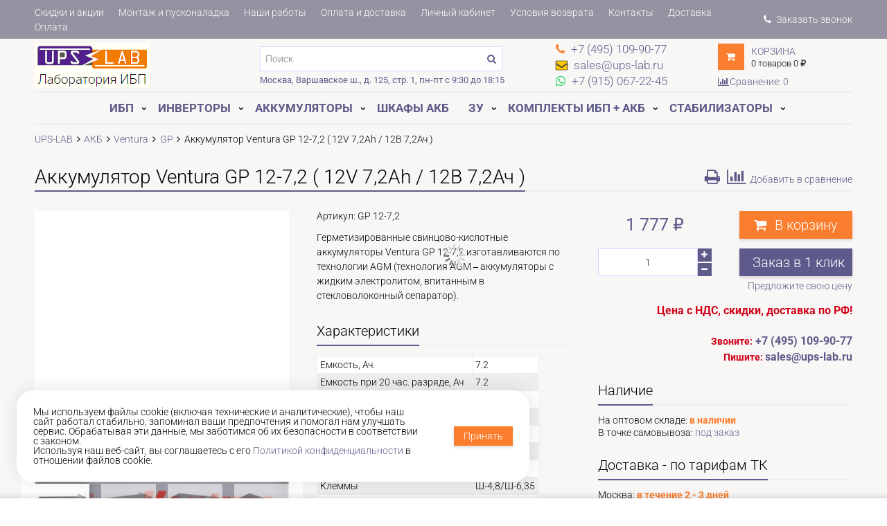

--- FILE ---
content_type: text/html; charset=utf-8
request_url: https://www.ups-lab.ru/product/akkumulyator-dlya-ibp-ventura-gp-12-72-12v-72ah12v-72ach
body_size: 41292
content:
<!DOCTYPE html>
<html lang="ru">

<head><link media='print' onload='this.media="all"' rel='stylesheet' type='text/css' href='/served_assets/public/jquery.modal-0c2631717f4ce8fa97b5d04757d294c2bf695df1d558678306d782f4bf7b4773.css'><meta data-config="{&quot;product_id&quot;:81698121}" name="page-config" content="" /><meta data-config="{&quot;money_with_currency_format&quot;:{&quot;delimiter&quot;:&quot; &quot;,&quot;separator&quot;:&quot;.&quot;,&quot;format&quot;:&quot;%n %u&quot;,&quot;unit&quot;:&quot;руб&quot;,&quot;show_price_without_cents&quot;:1},&quot;currency_code&quot;:&quot;RUR&quot;,&quot;currency_iso_code&quot;:&quot;RUB&quot;,&quot;default_currency&quot;:{&quot;title&quot;:&quot;Российский рубль&quot;,&quot;code&quot;:&quot;RUR&quot;,&quot;rate&quot;:1.0,&quot;format_string&quot;:&quot;%n %u&quot;,&quot;unit&quot;:&quot;руб&quot;,&quot;price_separator&quot;:&quot;&quot;,&quot;is_default&quot;:true,&quot;price_delimiter&quot;:&quot;&quot;,&quot;show_price_with_delimiter&quot;:true,&quot;show_price_without_cents&quot;:true},&quot;facebook&quot;:{&quot;pixelActive&quot;:false,&quot;currency_code&quot;:&quot;RUB&quot;,&quot;use_variants&quot;:false},&quot;vk&quot;:{&quot;pixel_active&quot;:null,&quot;price_list_id&quot;:null},&quot;new_ya_metrika&quot;:true,&quot;ecommerce_data_container&quot;:&quot;dataLayer&quot;,&quot;common_js_version&quot;:&quot;v2&quot;,&quot;vue_ui_version&quot;:null,&quot;feedback_captcha_enabled&quot;:null,&quot;account_id&quot;:91719,&quot;hide_items_out_of_stock&quot;:false,&quot;forbid_order_over_existing&quot;:false,&quot;minimum_items_price&quot;:2000,&quot;enable_comparison&quot;:true,&quot;locale&quot;:&quot;ru&quot;,&quot;client_group&quot;:null,&quot;consent_to_personal_data&quot;:{&quot;active&quot;:true,&quot;obligatory&quot;:true,&quot;description&quot;:&quot;\u003cp\u003eНастоящим подтверждаю, что ознакомлен(а) с Политикой обработки \u003ca href=\&quot;/page/privacy\&quot; target=\&quot;blank\&quot;\u003eперсональных данных ООО \u0026laquo;ТУЛЗ-ЭНЕРГО\u0026raquo;\u003c/a\u003e, и даю своё согласие на обработку \u003ca href=\&quot;/page/consent\&quot; target=\&quot;blank\&quot;\u003eперсональных данных\u003c/a\u003e.\u003c/p\u003e&quot;},&quot;recaptcha_key&quot;:&quot;6LfXhUEmAAAAAOGNQm5_a2Ach-HWlFKD3Sq7vfFj&quot;,&quot;recaptcha_key_v3&quot;:&quot;6LcZi0EmAAAAAPNov8uGBKSHCvBArp9oO15qAhXa&quot;,&quot;yandex_captcha_key&quot;:&quot;ysc1_ec1ApqrRlTZTXotpTnO8PmXe2ISPHxsd9MO3y0rye822b9d2&quot;,&quot;checkout_float_order_content_block&quot;:false,&quot;available_products_characteristics_ids&quot;:null,&quot;sber_id_app_id&quot;:&quot;5b5a3c11-72e5-4871-8649-4cdbab3ba9a4&quot;,&quot;theme_generation&quot;:2,&quot;quick_checkout_captcha_enabled&quot;:false,&quot;max_order_lines_count&quot;:500,&quot;sber_bnpl_min_amount&quot;:1000,&quot;sber_bnpl_max_amount&quot;:150000,&quot;counter_settings&quot;:{&quot;data_layer_name&quot;:&quot;dataLayer&quot;,&quot;new_counters_setup&quot;:true,&quot;add_to_cart_event&quot;:true,&quot;remove_from_cart_event&quot;:true,&quot;add_to_wishlist_event&quot;:true,&quot;purchase_event&quot;:true},&quot;site_setting&quot;:{&quot;show_cart_button&quot;:true,&quot;show_service_button&quot;:false,&quot;show_marketplace_button&quot;:false,&quot;show_quick_checkout_button&quot;:true},&quot;warehouses&quot;:[],&quot;captcha_type&quot;:&quot;google&quot;,&quot;human_readable_urls&quot;:false}" name="shop-config" content="" /><meta name='js-evnvironment' content='production' /><meta name='default-locale' content='ru' /><meta name='insales-redefined-api-methods' content="[]" /><script src="/packs/js/shop_bundle-2b0004e7d539ecb78a46.js"></script><script type="text/javascript" src="https://static.insales-cdn.com/assets/common-js/common.v2.25.28.js"></script><script type="text/javascript" src="https://static.insales-cdn.com/assets/static-versioned/v3.72/static/libs/lodash/4.17.21/lodash.min.js"></script><script>dataLayer= []; dataLayer.push({
        event: 'view_item',
        ecommerce: {
          items: [{"item_id":"81698121","item_name":"Аккумулятор Ventura GP 12-7,2 ( 12V 7,2Ah / 12В 7,2Ач )","item_category":"Каталог/Аккумуляторы/Аккумуляторы Ventura/Аккумуляторы Ventura GP","price":23}]
         }
      });</script>
<!--InsalesCounter -->
<script type="text/javascript">
(function() {
  if (typeof window.__insalesCounterId !== 'undefined') {
    return;
  }

  try {
    Object.defineProperty(window, '__insalesCounterId', {
      value: 91719,
      writable: true,
      configurable: true
    });
  } catch (e) {
    console.error('InsalesCounter: Failed to define property, using fallback:', e);
    window.__insalesCounterId = 91719;
  }

  if (typeof window.__insalesCounterId === 'undefined') {
    console.error('InsalesCounter: Failed to set counter ID');
    return;
  }

  let script = document.createElement('script');
  script.async = true;
  script.src = '/javascripts/insales_counter.js?7';
  let firstScript = document.getElementsByTagName('script')[0];
  firstScript.parentNode.insertBefore(script, firstScript);
})();
</script>
<!-- /InsalesCounter -->
<meta name="google-site-verification" content="5-l81FRrr2QAF3PJnL_t0EQ-aFCC0tfjCmmjTQ3_Y_U" />
  <!-- meta -->
<meta charset="UTF-8" />

<!-- Preconnect к CDN — в самом начале для ускорения загрузки изображений -->
<link rel="preconnect" href="https://cdn.insales.ru" crossorigin>
<link rel="dns-prefetch" href="https://cdn.insales.ru">

<!-- ===== КРИТИЧЕСКИЕ PRELOAD (максимально рано для параллельной загрузки) ===== -->

<!-- 1. Preload критического CSS -->
<link rel="preload" href="https://static.insales-cdn.com/assets/1/4129/10473505/1767003961/theme.css" as="style">

<!-- 2. Preload логотипа для коллекций на десктопе (LCP-элемент при табличном представлении) -->


<!-- 3. Preload критических шрифтов (выше изображений — нужны для FCP и текстового LCP) -->

  
  <link rel="preload" as="font" href="https://static.insales-cdn.com/assets/1/4129/10473505/1767003961/roboto-400-cyrillic.woff2" type="font/woff2" crossorigin>
  <link rel="preload" as="font" href="https://static.insales-cdn.com/assets/1/4129/10473505/1767003961/roboto-400-latin.woff2" type="font/woff2" crossorigin>
  
  <link rel="preload" as="font" href="https://static.insales-cdn.com/assets/1/4129/10473505/1767003961/roboto-300-cyrillic.woff2" type="font/woff2" crossorigin media="(min-width: 769px)">
  <link rel="preload" as="font" href="https://static.insales-cdn.com/assets/1/4129/10473505/1767003961/roboto-300-latin.woff2" type="font/woff2" crossorigin media="(min-width: 769px)">
  
  <link rel="preload" as="font" href="https://static.insales-cdn.com/assets/1/4129/10473505/1767003961/roboto-700-cyrillic.woff2" type="font/woff2" crossorigin media="(min-width: 769px)">
  
  <link rel="preload" as="font" href="https://static.insales-cdn.com/assets/1/4129/10473505/1767003961/roboto-700-latin.woff2" type="font/woff2" crossorigin media="(min-width: 769px)">
  


<!-- 4. Preload LCP изображений (mobile) — desktop для коллекций уже выше в секции 3 -->

  <link rel="preload" as="image" imagesrcset="https://static.insales-cdn.com/r/ukvHbbOEW68/rs:fit:380:380:1/plain/images/products/1/628/193069684/large_SPS02075.jpg@webp 380w, https://static.insales-cdn.com/r/jUWtM5OFzuE/rs:fit:760:760:1/plain/images/products/1/628/193069684/SPS02075.jpg@webp 760w" imagesizes="(max-width: 768px) 100vw, 380px" fetchpriority="high">


<!-- ===== КОНЕЦ КРИТИЧЕСКИХ PRELOAD ===== -->

<meta name="description" content='АКБ Ventura GP 12-7,2. Быстрая доставка по цене ТК. Оптовые скидки. Официальный дилер, цены с НДС. Большой выбор, отзывы, описания. ☎ +7 (495) 109-90-77 Звоните!'/>
<meta name="robots" content="index,follow" />
<meta http-equiv="X-UA-Compatible" content="IE=edge" />
<meta name="viewport" content="width=device-width, initial-scale=1.0, user-scalable=no" />
<meta name="SKYPE_TOOLBAR" content="SKYPE_TOOLBAR_PARSER_COMPATIBLE" />

<!-- @font-face декларации ПЕРЕД критическим CSS для предотвращения FOUT -->

<style>
  /* ===== ROBOTO локальные шрифты ===== */
  /* Использование font-display: fallback вместо swap для минимизации FOUT */

  /* ROBOTO 300 (Light) */
  @font-face {
    font-family: 'Roboto';
    font-style: normal;
    font-weight: 300;
    font-display: swap; /* Исправлено: был optional, вызывал FOUT в H1 */
    src: url('https://static.insales-cdn.com/assets/1/4129/10473505/1767003961/roboto-300-cyrillic.woff2') format('woff2');
    unicode-range: U+0301, U+0400-045F, U+0490-0491, U+04B0-04B1, U+2116;
  }
  @font-face {
    font-family: 'Roboto';
    font-style: normal;
    font-weight: 300;
    font-display: swap; /* Исправлено: был optional */
    src: url('https://static.insales-cdn.com/assets/1/4129/10473505/1767003961/roboto-300-cyrillic-ext.woff2') format('woff2');
    unicode-range: U+0460-052F, U+1C80-1C8A, U+20B4, U+2DE0-2DFF, U+A640-A69F, U+FE2E-FE2F;
  }
  @font-face {
    font-family: 'Roboto';
    font-style: normal;
    font-weight: 300;
    font-display: swap; /* swap для latin с preload */
    src: url('https://static.insales-cdn.com/assets/1/4129/10473505/1767003961/roboto-300-latin.woff2') format('woff2');
    unicode-range: U+0000-00FF, U+20AC, U+2122;
  }

  /* ROBOTO 400 (Regular - КРИТИЧНЫЙ) */
  @font-face {
    font-family: 'Roboto';
    font-style: normal;
    font-weight: 400;
    font-display: swap; /* swap для предотвращения FOIT */
    src: url('https://static.insales-cdn.com/assets/1/4129/10473505/1767003961/roboto-400-cyrillic.woff2') format('woff2');
    unicode-range: U+0301, U+0400-045F, U+0490-0491, U+04B0-04B1, U+2116;
  }
  @font-face {
    font-family: 'Roboto';
    font-style: normal;
    font-weight: 400;
    font-display: swap; /* swap для предотвращения FOIT */
    src: url('https://static.insales-cdn.com/assets/1/4129/10473505/1767003961/roboto-400-cyrillic-ext.woff2') format('woff2');
    unicode-range: U+0460-052F, U+1C80-1C8A, U+20B4, U+2DE0-2DFF, U+A640-A69F, U+FE2E-FE2F;
  }
  @font-face {
    font-family: 'Roboto';
    font-style: normal;
    font-weight: 400;
    font-display: swap; /* swap для latin с preload */
    src: url('https://static.insales-cdn.com/assets/1/4129/10473505/1767003961/roboto-400-latin.woff2') format('woff2');
    unicode-range: U+0000-00FF, U+20AC, U+2122;
  }

  
  /* ROBOTO 500 (Medium - только для страницы товара, описания характеристик) */
  @font-face {
    font-family: 'Roboto';
    font-style: normal;
    font-weight: 500;
    font-display: swap;
    src: url('https://static.insales-cdn.com/assets/1/4129/10473505/1767003961/roboto-500-cyrillic.woff2') format('woff2');
    unicode-range: U+0301, U+0400-045F, U+0490-0491, U+04B0-04B1, U+2116;
  }
  @font-face {
    font-family: 'Roboto';
    font-style: normal;
    font-weight: 500;
    font-display: swap;
    src: url('https://static.insales-cdn.com/assets/1/4129/10473505/1767003961/roboto-500-cyrillic-ext.woff2') format('woff2');
    unicode-range: U+0460-052F, U+1C80-1C8A, U+20B4, U+2DE0-2DFF, U+A640-A69F, U+FE2E-FE2F;
  }
  @font-face {
    font-family: 'Roboto';
    font-style: normal;
    font-weight: 500;
    font-display: swap;
    src: url('https://static.insales-cdn.com/assets/1/4129/10473505/1767003961/roboto-500-latin.woff2') format('woff2');
    unicode-range: U+0000-00FF, U+20AC, U+2122;
  }
  

  /* ROBOTO 700 (Bold - для заголовков таблиц) */
  @font-face {
    font-family: 'Roboto';
    font-style: normal;
    font-weight: 700;
    font-display: fallback;
    src: url('https://static.insales-cdn.com/assets/1/4129/10473505/1767003961/roboto-700-cyrillic.woff2') format('woff2');
    unicode-range: U+0301, U+0400-045F, U+0490-0491, U+04B0-04B1, U+2116;
  }
  @font-face {
    font-family: 'Roboto';
    font-style: normal;
    font-weight: 700;
    font-display: fallback;
    src: url('https://static.insales-cdn.com/assets/1/4129/10473505/1767003961/roboto-700-cyrillic-ext.woff2') format('woff2');
    unicode-range: U+0460-052F, U+1C80-1C8A, U+20B4, U+2DE0-2DFF, U+A640-A69F, U+FE2E-FE2F;
  }
  @font-face {
    font-family: 'Roboto';
    font-style: normal;
    font-weight: 700;
    font-display: swap;
    src: url('https://static.insales-cdn.com/assets/1/4129/10473505/1767003961/roboto-700-latin.woff2') format('woff2');
    unicode-range: U+0000-00FF, U+20AC, U+2122;
  }

  
  /* Страница товара: 700-cyrillic с swap (на мобильных нет preload, нужен swap для меню) */
  @font-face {
    font-family: 'Roboto';
    font-style: normal;
    font-weight: 700;
    font-display: swap;
    src: url('https://static.insales-cdn.com/assets/1/4129/10473505/1767003961/roboto-700-cyrillic.woff2') format('woff2');
    unicode-range: U+0301, U+0400-045F, U+0490-0491, U+04B0-04B1, U+2116;
  }
  @font-face {
    font-family: 'Roboto';
    font-style: normal;
    font-weight: 700;
    font-display: swap;
    src: url('https://static.insales-cdn.com/assets/1/4129/10473505/1767003961/roboto-700-cyrillic-ext.woff2') format('woff2');
    unicode-range: U+0460-052F, U+1C80-1C8A, U+20B4, U+2DE0-2DFF, U+A640-A69F, U+FE2E-FE2F;
  }
  
</style>


<!-- Критический inline CSS для предотвращения CLS и ускорения FCP -->
<style>
/* Резерв пространства для предотвращения CLS */
.product-gallery-wrapper { min-height: 380px; }
.product-content-wrapper { min-height: 400px; }
.gallery-main-wrapper { min-height: 380px; }

/* Шрифты для таблиц */
.collection-products-table,.products-table,.products-table th,.products-table td,.collection-table,.table-products,.product-list-table{font-family:'Roboto',-apple-system,BlinkMacSystemFont,'Segoe UI','Helvetica Neue',Arial,sans-serif}

/* Оптимизация рендеринга шрифтов */
body,.collection-products-table,.products-table,.collection-table,.table-products,.product-list-table{font-synthesis:none;-webkit-font-smoothing:antialiased;-moz-osx-font-smoothing:grayscale;text-rendering:optimizeLegibility;-webkit-text-size-adjust:100%}

.collection-products-table th,.products-table th,.collection-table th,.table-products th,.product-list-table th{font-weight:700;font-style:normal}
.collection-products-table td,.products-table td,.collection-table td,.table-products td,.product-list-table td{font-weight:400;font-style:normal}
.product-price,.price,.collection-products-table .price,.products-table .price{font-weight:400;font-style:normal;font-synthesis:none}
.collection-products-table a,.products-table a,.product-list-table a{font-weight:400;font-style:normal;font-synthesis:none}
table.products-table-content{-webkit-font-smoothing:subpixel-antialiased;-moz-osx-font-smoothing:auto;text-rendering:auto;font-synthesis:none}
table.products-table-content td,table.products-table-content th{-webkit-font-smoothing:subpixel-antialiased;-moz-osx-font-smoothing:auto}

/* Фиксированные размеры для изображений - предотвращение сдвига layout */
.product-main-image-container {
  display: block;
  min-height: 380px;
}

.image-wrapper {
  display: block;
}

.image-wrapper img {
  max-width: 100%;
  height: auto;
}

/* Критические стили карточки товара */
.product-prices-wrap { margin-bottom: 1.5rem; }
.price.on-page {
  color: #0066cc;
  font-size: 1.8rem;
  line-height: 1.3;
  white-space: nowrap;
  font-weight: normal;
}
.old-price.on-page {
  font-size: 1rem;
  text-decoration: line-through;
  white-space: nowrap;
  line-height: 1.3;
}
.product-button {
  height: 40px;
  width: 100%;
  background-color: #dc4646;
  color: #fff;
  font-size: 1.2rem;
  padding: 0.4em;
  border: none;
  cursor: pointer;
}
.product-button:hover {
  background-color: #c93838;
}

/* Breadcrumb - критичный элемент */
.breadcrumb-wrapper { margin-top: 1.5rem; margin-bottom: 2rem; }
.breadcrumb {
  display: flex;
  list-style: none;
  margin: 0;
  padding: 0;
  flex-wrap: wrap;
}
.breadcrumb-item {
  font-weight: 300;
}
.breadcrumb-link {
  font-weight: 300;
}
@media (max-width: 768px) {
  .breadcrumb-item,
  .breadcrumb-link {
    font-weight: 400;
  }
}

/* Базовые стили кнопок */
.button {
  padding: 0.5em 1em;
  background-color: #2E3A47;
  color: #fff;
  border: none;
  cursor: pointer;
  display: inline-block;
  font-size: 1rem;
}
.button.is-primary {
  background-color: #dc4646;
}

/* Базовая типографика с Roboto как основным шрифтом */
body {
  font-family: Roboto, -apple-system, BlinkMacSystemFont, "Segoe UI", "Helvetica Neue", Arial, sans-serif;
  font-size: 16px;
  line-height: 1.5;
  margin: 0;
  padding: 0;
}

/* Container и базовая сетка */
.container { max-width: 1200px; margin: 0 auto; padding: 0 15px; }
.page-content { display: block; }

/* Prevent layout shift для счётчика */
.counter {
  display: flex;
  height: 40px;
  flex: 1 1 100px;
}
.counter-input {
  height: inherit;
  text-align: center;
  border: 1px solid #ddd;
}

/* Критические стили таблиц коллекций */
.products-table{overflow:auto;width:100%}
table.products-table-content{width:100%;border-collapse:collapse}
table.products-table-content td{padding:4px;border:1px solid #ddd;vertical-align:middle}
table.products-table-content thead td{font-weight:400}
table.products-table-content tbody td{font-weight:300;font-synthesis:none}
table.products-table-content tbody td a{font-weight:300}

table.products-table-content td.td-forma-vyhodnogo-napryazheniya{word-break:break-word;min-width:88px}
table.products-table-content tbody td:nth-last-child(2){padding:4px;min-width:100px;max-width:140px;word-wrap:break-word;word-break:break-word;overflow-wrap:break-word}
.product-table-price{white-space:nowrap;font-size:14px;line-height:1;font-weight:300}
.product-table-dimensions{white-space:nowrap;font-size:14px;line-height:1.4}
.product-table-title{font-size:14px;line-height:1.2;min-width:150px}
.product-table-title a{color:#000;text-decoration:none}
.product-table-image-wrap{min-width:75px;width:85px}
.product-table-image{width:75px;height:75px}
.product-table-form{white-space:nowrap}
.product-table-form .compare-control{display:inline-block;margin-left:0.65rem;vertical-align:middle}
.product-table-button{padding:0 0.2em;font-size:14px;line-height:1.4;height:32px;min-width:32px}
/* Критический CSS для сетки товаров - минимальный для FCP */
.products-list{display:flex;flex-wrap:wrap}
.product-card-wrapper{position:relative;box-sizing:border-box}
.product-card{display:block;position:relative}
.product-image-wrapper{position:relative;display:block}
.product-image-wrapper img{display:block;max-width:100%;height:auto}
.product-title,.product-prices-wrap{display:block}
@media(max-width:1024px){.products-list{display:flex;flex-wrap:wrap}}
@media(max-width:768px){.product-card-wrapper{width:100%}}
</style>

<!-- Preload Ubuntu для checkout страницы -->





<title>
  
    Купить аккумулятор Ventura GP 12-7,2 с доставкой по РФ на UPS-LAB.ru
    
  
</title>




    <link rel="canonical" href="https://www.ups-lab.ru/product/akkumulyator-dlya-ibp-ventura-gp-12-72-12v-72ah12v-72ach"/>


<!-- rss feed-->




    <meta property="og:title" content="Аккумулятор Ventura GP 12-7,2 ( 12V 7,2Ah / 12В 7,2Ач )" />
    <meta property="og:type" content="website" />
    <meta property="og:url" content="https://www.ups-lab.ru/product/akkumulyator-dlya-ibp-ventura-gp-12-72-12v-72ah12v-72ach" />

    
      <meta property="og:image" content="https://static.insales-cdn.com/images/products/1/628/193069684/compact_SPS02075.jpg" />
    

  

<!-- icons-->
<link rel="icon" type="image/png" sizes="16x16" href="https://static.insales-cdn.com/assets/1/4129/10473505/1767003961/favicon.png" />

<script>
  
  	is_editor_mode = false;
   
</script>



  

<!-- Roboto шрифты загружаются в head.liquid чтобы избежать дублирования -->
<!-- Оставлены только Ubuntu, Cuprum, Open Sans, Roboto Slab -->

<!-- Локальные шрифты Ubuntu (для checkout и опционально для основного сайта) -->


<!-- Font Awesome 4.7.0 Subset - оптимизированная загрузка -->
<!-- @font-face inline (критично для FOUT), классы через preload -->
<style>
@font-face {
  font-family: 'FontAwesome';
  src: url('https://static.insales-cdn.com/assets/1/4129/10473505/1767003961/fa-subset.woff2') format('woff2'),
       url('https://static.insales-cdn.com/assets/1/4129/10473505/1767003961/fa-subset.woff') format('woff');
  font-weight: normal;
  font-style: normal;
  font-display: swap;
}
</style>
<!-- FA классы и иконки - preload для параллельной загрузки -->
<link rel="preload" href="https://static.insales-cdn.com/assets/1/4129/10473505/1767003961/fa-subset.css" as="style" onload="this.onload=null;this.rel='stylesheet'"/>
<noscript><link rel="stylesheet" href="https://static.insales-cdn.com/assets/1/4129/10473505/1767003961/fa-subset.css"/></noscript>

<!-- plugins.css: Swiper, Fancybox, MagicZoom - условная загрузка -->

  
    <!-- Desktop: отложенная загрузка через preload -->
    <link rel="preload" href="https://static.insales-cdn.com/assets/1/4129/10473505/1767003961/plugins.css" as="style" onload="this.onload=null;this.rel='stylesheet'"/>
  
  <noscript><link href="https://static.insales-cdn.com/assets/1/4129/10473505/1767003961/plugins.css" rel="stylesheet" type="text/css"/></noscript>


<!-- theme.css - preload в head.liquid для раннего старта загрузки -->
<link href="https://static.insales-cdn.com/assets/1/4129/10473505/1767003961/theme.css" rel="stylesheet" type="text/css"/>

<!-- collection-optimizations.css -->


<script>
  if (typeof promoSlider != 'undefined') {
    window.addEventListener('load', function() { promoSlider.update(); });
  }
</script>

<meta name='product-id' content='81698121' />
</head>

<body class="adaptive fhg-body">
<!-- Yandex.Metrika counter -->
<script type="text/javascript" >
   (function(m,e,t,r,i,k,a){m[i]=m[i]||function(){(m[i].a=m[i].a||[]).push(arguments)};
   m[i].l=1*new Date();k=e.createElement(t),a=e.getElementsByTagName(t)[0],k.async=1,k.src=r,a.parentNode.insertBefore(k,a)})
   (window, document, "script", "https://mc.yandex.ru/metrika/tag.js", "ym");

   ym(104356490, "init", {
        webvisor:true,
        ecommerce:dataLayer,
        clickmap:true,
        trackLinks:true,
        accurateTrackBounce:true
   });
</script>
<script type="text/javascript">
  window.dataLayer = window.dataLayer || [];
  window.dataLayer.push({"ecommerce":{"currencyCode":"USD","detail":{"products":[{"id":81698121,"name":"Аккумулятор Ventura GP 12-7,2 ( 12V 7,2Ah / 12В 7,2Ач )","category":"Каталог/Аккумуляторы/Аккумуляторы Ventura/Аккумуляторы Ventura GP","price":23.4}]}}});
</script>
<noscript><div><img src="https://mc.yandex.ru/watch/104356490" style="position:absolute; left:-9999px;" alt="" /></div></noscript>
<!-- /Yandex.Metrika counter -->

  

    
<div class="top-panel">
  <div class="container">
    <div class="top-panel-inner row flex-middle">

      <div class="top-menu-wrapper cell- hide-sm show-flex flex-middle ">
        




  <ul class="top-menu menu">

    

      
      

      <li class="top-menu-item menu-item level-1 ">
        
        <a href="/page/skidki-v-internet-magazine-ups-labru" class="top-menu-link menu-link level-1">
          Скидки и акции
        </a>
      </li>

    

      
      

      <li class="top-menu-item menu-item level-1 ">
        
        <a href="/page/puskonaladochnye-raboty" class="top-menu-link menu-link level-1">
          Монтаж и пусконаладка
        </a>
      </li>

    

      
      

      <li class="top-menu-item menu-item level-1 ">
        
        <a href="/page/galereya-nashih-rabot" class="top-menu-link menu-link level-1">
          Наши работы
        </a>
      </li>

    

      
      

      <li class="top-menu-item menu-item level-1 ">
        
        <a href="/page/доставка" class="top-menu-link menu-link level-1">
          Оплата и доставка
        </a>
      </li>

    

      
      

      <li class="top-menu-item menu-item level-1 ">
        
        <a href="/client_account/login" class="top-menu-link menu-link level-1">
          Личный кабинет
        </a>
      </li>

    

      
      

      <li class="top-menu-item menu-item level-1 ">
        
        <a href="/page/usloviya-vozvrata" class="top-menu-link menu-link level-1">
          Условия возврата
        </a>
      </li>

    

      
      

      <li class="top-menu-item menu-item level-1 ">
        
        <a href="/page/kontakty" class="top-menu-link menu-link level-1">
          Контакты
        </a>
      </li>

    

      
      

      <li class="top-menu-item menu-item level-1 ">
        
        <a href="/page/delivery" class="top-menu-link menu-link level-1">
          Доставка
        </a>
      </li>

    

      
      

      <li class="top-menu-item menu-item level-1 ">
        
        <a href="/page/payment" class="top-menu-link menu-link level-1">
          Оплата
        </a>
      </li>

    
  </ul>










        <div class="top-callback">
          <a href="javascript:;" class="js-callback top-callback-link nobr"
             data-type="sendMessage"
             data-before-send="sendCallback"
          data-target="#callback-form"
          data-title="Заказать звонок" 
             ><i class="fa fa-phone"></i> Заказать звонок</a>
        </div>
      </div>

      <div class="cell-12 hide show-flex-sm flex-between flex-middle top-panel-mobile">
        <button type="button"
          class="top-panel-open"
          data-target="#left-panel"
          data-type="panel"
          data-position="left"
          data-onopen="initLeftMenu"
        >
          <i class="fa fa-bars"></i>
        </button>

        <button type="button"
          class="top-panel-open"
          data-target="#mobile-search"
          data-type="panel"
          data-position="top mobile-search"
        >
          <i class="fa fa-search"></i>
        </button>

       	
      <div class="contacts-item topbar-block">
        
              <!--noindex--><a rel="nofollow" href="tel: +74951099077" class="contact-link"><i class="icon fa fa-phone"></i><span class="hidden-sm" > +7 (495) 109-90-77</span></a><!--/noindex-->
        
      </div>

     
      <div class="contacts-item topbar-block">
        
              <!--noindex--><a rel="nofollow" href="mailto:sales@ups-lab.ru" class="contact-link"><i class="icon fa fa-envelope-o"></i><span class="hidden-sm" > sales@ups-lab.ru</span></a><!--/noindex-->
        
      </div>

     
      <div class="contacts-item topbar-block">
        
              <!--noindex--><a rel="nofollow" href="https://api.whatsapp.com/send?phone=79150672245 " class="contact-link"><i class="icon fa fa-whatsapp"></i><span class="hidden-sm" > +7 (915) 067-22-45</span></a><!--/noindex-->
        
      </div>

     
 
     
      
      <div class="shopcart-widget">
          <a class="shopcart-link " href="/cart_items">
            <i class="shopcart-icon fa fa-shopping-cart"></i>
            <span class="shopcart-widget-count js-shopcart-widget-count hide show-sm"></span>
          </a>        
      </div>
      </div>
    </div>
  </div>
</div>


  <div class="page-wrapper fhg-content">
    <div class="container page-inner ">
      
<header class="header">
  <div class="row flex-between flex-middle">

    <div class="logotype header-block cell-3 cell-6-sm _flex-first-sm flex-center-md">
      
      
	
      <a title="Лаборатория Бесперебойного Электропитания" href="/" class="logotype-link">
        <img src="https://static.insales-cdn.com/assets/1/4129/10473505/1767003961/logotype.jpg" class="logotype-image" alt="Лаборатория Бесперебойного Электропитания" title="Лаборатория Бесперебойного Электропитания" width="166" height="65" />
      </a>

      
    </div>
    <div class="hide show-sm show-xs show-mc cell-6 text-right">
       
        <div class="compares-widget ">
          <a href="/page/compares-2" class="compares-widget-link">
            <i class="compare-widget-icon fa fa-bar-chart"></i>
            <span class="compares-widget-count" data-compares-counter></span>
          </a>
        </div>
      
    </div>
    
        <div class="cell-4 cell-3-md header-block hidden-sm flex-wrap">
      <form class="search-widget in-header" action="/collection/all" method="get">
  <input type="text"
          name="q"
          class="search-widget-field"
          value=""
          placeholder="Поиск"
  />
  <button type="submit" class="search-widget-button button">
    <i class="fa fa-search"></i>
  </button>

  

</form>
          <div class="header-address"><a href="/page/kontakty">Москва, Варшавское ш.,  д. 125, стр. 1, пн-пт с 9:30 до 18:15</a></div>
    </div>

    <div class="cell-5 cell-6-md cell-6-sm row flex-between flex-middle header-right">
      <div class="cell-6 cell-12-sm show-flex-sm flex-around" itemscope itemtype="http://schema.org/Organization">
        <div itemprop="address" itemscope itemtype="http://schema.org/PostalAddress">
          <meta itemprop="addressLocality" content="Москва"/>
        </div>
        <meta itemprop="name" content="Лаборатория ИБП"/>
      
      <div class="contacts-item header-block  flex-center-sm hidden-sm">
        
              <!--noindex--><a rel="nofollow" href="tel: +74951099077" class="contact-link"><i class="icon fa fa-phone"></i><span class="hidden-sm" itemprop="telephone"> +7 (495) 109-90-77</span></a><!--/noindex-->
        
      </div>

     
      <div class="contacts-item header-block  flex-center-sm hidden-sm">
        
              <!--noindex--><a rel="nofollow" href="mailto:sales@ups-lab.ru" class="contact-link"><i class="icon fa fa-envelope"></i><span class="hidden-sm" itemprop="email"> sales@ups-lab.ru</span></a><!--/noindex-->
        
      </div>

     
      <div class="contacts-item header-block  flex-center-sm hidden-sm">
        
              <!--noindex--><a rel="nofollow" href="https://api.whatsapp.com/send?phone=79150672245 " class="contact-link"><i class="icon fa fa-whatsapp"></i><span class="hidden-sm" > +7 (915) 067-22-45</span></a><!--/noindex-->
        
      </div>

     
      </div>
      <div class="cell-6 show-flex flex-middle flex-wrap hide-sm">
        <div class="cell- shopcart-icon-wrap">
          <a class="shopcart-icon" href="/cart_items">
											<i class="fa fa-shopping-cart"></i>
          </a>
		</div>
        <div class="cell- shopcart-right">
          <div class="shopcart-title"><a class="" href="/cart_items">Корзина</a></div>
            <div class="shopcart-content"><span class="shopcart-widget-count js-shopcart-widget-count"></span> <span class="js-shopcart-widget-word">товаров</span> <span class="shopcart-widget-amount js-shopcart-widget-amount"></span>
        </div>
          </div>
        
        <div class="compares-widget cell-12">
          <a href="/page/compares-2" class="compares-widget-link">
            <i class="compare-widget-icon fa fa-bar-chart"></i>
            <span class="hide-sm">Сравнение:</span>
            <span class="compares-widget-count" data-compares-counter></span>
          </a>
          
        </div>
      
      </div>
    </div>

  </div>

</header>

<div class="main-menu-wrapper hide-sm">
  

     
  <ul class="main-menu menu level-1">

    
		<li class="main-menu-item menu-item level-1 ">
          <a class="main-menu-link menu-link level-1" href="/collection/ibp">ИБП</a>
          
          <button class="main-menu-marker menu-marker menu-marker level-1" type="button"></button>
          <ul class="main-menu menu level-2  menu--2-col main-menu--ibp">
            
            <li>
            <ul class="main-menu--brands menu main-menu--col ">
                <li class="menu-item main-menu-item menu-item--title">
                  По производителю:
                </li>
              
            
              
              <li class="main-menu-item menu-item level-2 ">
                <a href="/collection/ibp-challenger" class="main-menu-link menu-link level-2">Challenger</a>
                
              </li>
              
              <li class="main-menu-item menu-item level-2 ">
                <a href="/collection/ibp-cyberpower" class="main-menu-link menu-link level-2">CyberPower</a>
                
              </li>
              
              <li class="main-menu-item menu-item level-2 ">
                <a href="/collection/ibp-delta" class="main-menu-link menu-link level-2">Delta</a>
                
              </li>
              
              <li class="main-menu-item menu-item level-2 ">
                <a href="/collection/ibp-east" class="main-menu-link menu-link level-2">East</a>
                
                <button class="main-menu-marker menu-marker menu-marker level-2 " type="button"></button>
                <ul class="main-menu menu level-3 ">
                  
              
              <li class="main-menu-item menu-item level-3 ">
                <a href="/collection/ibp-east-ea990-g5-33-10-30-kva" class="main-menu-link menu-link level-3">EA990 G5 3/3 10-30 kVA</a>
              </li>
              
              <li class="main-menu-item menu-item level-3 ">
                <a href="/collection/ibp-east-ea990-g4-33-40-200-kva" class="main-menu-link menu-link level-3">EA990 G4 3/3 40-200 kVA</a>
              </li>
              
              <li class="main-menu-item menu-item level-3 ">
                <a href="/collection/ibp-east-ea900-g4-31-6-20-kva" class="main-menu-link menu-link level-3">EA900 G4 3/1 6-20 kVA</a>
              </li>
              
              <li class="main-menu-item menu-item level-3 ">
                <a href="/collection/ibp-east-ea900-g4-rt-31-10-20-kva" class="main-menu-link menu-link level-3">EA900 G4 RT 3/1 6-20 kVA</a>
              </li>
              
              <li class="main-menu-item menu-item level-3 ">
                <a href="/collection/ibp-east-ea900-g4-6-10-kva" class="main-menu-link menu-link level-3">EA900 G4 6-10 kVA</a>
              </li>
              
              <li class="main-menu-item menu-item level-3 ">
                <a href="/collection/ibp-east-ea900-g4-rt-6-10-kva" class="main-menu-link menu-link level-3">EA900 G4 RT 6-10 kVA</a>
              </li>
              
              <li class="main-menu-item menu-item level-3 ">
                <a href="/collection/ibp-east-ea900pro-33-10-30-kva" class="main-menu-link menu-link level-3">EA900Pro 3/3 10-30 kVA</a>
              </li>
              
              <li class="main-menu-item menu-item level-3 ">
                <a href="/collection/ibp-east-ea900pro-1-3-kva" class="main-menu-link menu-link level-3">EA900Pro 1 - 3 kVA</a>
              </li>
              
              <li class="main-menu-item menu-item level-3 ">
                <a href="/collection/ibp-east-ea900pro-rt-1-3-kva" class="main-menu-link menu-link level-3">EA900Pro RT 1 - 3 kVA</a>
              </li>
              
              <li class="main-menu-item menu-item level-3 ">
                <a href="/collection/ibp-east-ea600-1-3-kva" class="main-menu-link menu-link level-3">EA600 1-3 kVA</a>
              </li>
              
              <li class="main-menu-item menu-item level-3 ">
                <a href="/collection/ibp-east-ea600-rt-1-3-kva" class="main-menu-link menu-link level-3">EA600 RT 1-3 kVA</a>
              </li>
              
              <li class="main-menu-item menu-item level-3 ">
                <a href="/collection/ibp-east-ea200rm-800-2000-va" class="main-menu-link menu-link level-3">EA200RM</a>
              </li>
              
              <li class="main-menu-item menu-item level-3 ">
                <a href="/collection/ibp-east-home" class="main-menu-link menu-link level-3">Home</a>
              </li>
              
              <li class="main-menu-item menu-item level-3 ">
                <a href="/collection/ibp-east-ea900ii-rt-6-10-kva" class="main-menu-link menu-link level-3">EA900(II) RT 6-10 kVA</a>
              </li>
              
              <li class="main-menu-item menu-item level-3 ">
                <a href="/collection/ibp-east-ea900ii-33-10-120-kva" class="main-menu-link menu-link level-3">EA900(II)-33 10-120 kVA</a>
              </li>
              
              <li class="main-menu-item menu-item level-3 ">
                <a href="/collection/ibp-east-ea900ii-6-10-kva" class="main-menu-link menu-link level-3">EA900(II) 6-10 kVA</a>
              </li>
              
              <li class="main-menu-item menu-item level-3 ">
                <a href="/collection/ibp-east-ea900ii-31-6-20-kva" class="main-menu-link menu-link level-3">EA900(II)-31 6-20 kVA</a>
              </li>
              
              
                </ul>
                
              </li>
              
              <li class="main-menu-item menu-item level-2 ">
                <a href="/collection/ibp-eaton" class="main-menu-link menu-link level-2">Eaton</a>
                
              </li>
              
              <li class="main-menu-item menu-item level-2 ">
                <a href="/collection/ibp-inelt" class="main-menu-link menu-link level-2">Eltena (Inelt)</a>
                
                <button class="main-menu-marker menu-marker menu-marker level-2 " type="button"></button>
                <ul class="main-menu menu level-3 ">
                  
              
              <li class="main-menu-item menu-item level-3 ">
                <a href="/collection/ibp-eltena-smart-station-065-2-kva" class="main-menu-link menu-link level-3">Smart Station 0.65-2 kVA</a>
              </li>
              
              <li class="main-menu-item menu-item level-3 ">
                <a href="/collection/ibp-eltena-intelligent-2000-outdoor" class="main-menu-link menu-link level-3">Intelligent 2000 Outdoor</a>
              </li>
              
              <li class="main-menu-item menu-item level-3 ">
                <a href="/collection/ibp-eltena-intelligent-lt2-05-15-kva" class="main-menu-link menu-link level-3">Intelligent LT2 0.5-1.5 kVA</a>
              </li>
              
              <li class="main-menu-item menu-item level-3 ">
                <a href="/collection/ibp-eltena-intelligent-ii-rm-05-1-kva" class="main-menu-link menu-link level-3">Intelligent II RM 0,5-1 kVA</a>
              </li>
              
              <li class="main-menu-item menu-item level-3 ">
                <a href="/collection/ibp-eltena-intelligent-iii-rt-11-3-kva" class="main-menu-link menu-link level-3">Intelligent III RT 1,1-3 kVA</a>
              </li>
              
              <li class="main-menu-item menu-item level-3 ">
                <a href="/collection/ibp-eltena-monolith-b-3-10-kva" class="main-menu-link menu-link level-3">Monolith B 3-10 kVA</a>
              </li>
              
              <li class="main-menu-item menu-item level-3 ">
                <a href="/collection/ibp-eltena-monolith-e-1-3-kva" class="main-menu-link menu-link level-3">Monolith E 1-3 kVA</a>
              </li>
              
              <li class="main-menu-item menu-item level-3 ">
                <a href="/collection/ibp-eltena-monolith-e-rtlt-1-3-kva" class="main-menu-link menu-link level-3">Monolith E RTLT 1-3 kVA</a>
              </li>
              
              <li class="main-menu-item menu-item level-3 ">
                <a href="/collection/ibp-eltena-monolith-n-1-3-kva" class="main-menu-link menu-link level-3">Monolith N 1-3 kVA</a>
              </li>
              
              <li class="main-menu-item menu-item level-3 ">
                <a href="/collection/ibp-eltena-monolith-v-rtrtlt-1-3-kva" class="main-menu-link menu-link level-3">Monolith V RT/RTLT 1-3 kVA</a>
              </li>
              
              <li class="main-menu-item menu-item level-3 ">
                <a href="/collection/ibp-eltena-monolith-v-rt2u-6-10-kva" class="main-menu-link menu-link level-3">Monolith V RT2U 6-10 kVA</a>
              </li>
              
              <li class="main-menu-item menu-item level-3 ">
                <a href="/collection/ibp-eltena-monolith-iii-1-10-kva" class="main-menu-link menu-link level-3">Monolith III 1-10 kVA</a>
              </li>
              
              <li class="main-menu-item menu-item level-3 ">
                <a href="/collection/ibp-eltena-monolith-rtm-10-kva" class="main-menu-link menu-link level-3">Monolith RTM 10 kVA</a>
              </li>
              
              <li class="main-menu-item menu-item level-3 ">
                <a href="/collection/ibp-eltena-monolith-xe-20-80-kva" class="main-menu-link menu-link level-3">Monolith XE 20-80kVA</a>
              </li>
              
              <li class="main-menu-item menu-item level-3 ">
                <a href="/collection/ibp-eltena-monolith-xf-40-200-kva" class="main-menu-link menu-link level-3">Monolith XF 40-200 kVA</a>
              </li>
              
              <li class="main-menu-item menu-item level-3 ">
                <a href="/collection/ibp-eltena-monolith-xf-rt-20-60-kva" class="main-menu-link menu-link level-3">Monolith XF RT 20-60 kVA</a>
              </li>
              
              <li class="main-menu-item menu-item level-3 ">
                <a href="/collection/ibp-eltena-snyatye-s-proizvodstva" class="main-menu-link menu-link level-3">Снятые с производства</a>
              </li>
              
              
                </ul>
                
              </li>
              
              <li class="main-menu-item menu-item level-2 ">
                <a href="/collection/ibp-gewald-electric" class="main-menu-link menu-link level-2">Gewald Electric</a>
                
              </li>
              
              <li class="main-menu-item menu-item level-2 ">
                <a href="/collection/ibp-helior" class="main-menu-link menu-link level-2">Helior</a>
                
              </li>
              
              <li class="main-menu-item menu-item level-2 ">
                <a href="/collection/ibp-hiden" class="main-menu-link menu-link level-2">HiDEN</a>
                
                <button class="main-menu-marker menu-marker menu-marker level-2 " type="button"></button>
                <ul class="main-menu menu level-3 ">
                  
              
              <li class="main-menu-item menu-item level-3 ">
                <a href="/collection/ibp-hiden-udc-9100s" class="main-menu-link menu-link level-3">UDC 9100S</a>
              </li>
              
              <li class="main-menu-item menu-item level-3 ">
                <a href="/collection/ibp-hiden-expert-udc9200s" class="main-menu-link menu-link level-3">EXPERT UDC9200S</a>
              </li>
              
              <li class="main-menu-item menu-item level-3 ">
                <a href="/collection/ibp-hiden-udc-9100h" class="main-menu-link menu-link level-3">UDC 9100H</a>
              </li>
              
              <li class="main-menu-item menu-item level-3 ">
                <a href="/collection/ibp-hiden-expert-udc9200h" class="main-menu-link menu-link level-3">EXPERT UDC9200H</a>
              </li>
              
              <li class="main-menu-item menu-item level-3 ">
                <a href="/collection/ibp-hiden-udc-9100-rt" class="main-menu-link menu-link level-3">UDC 9100-RT</a>
              </li>
              
              <li class="main-menu-item menu-item level-3 ">
                <a href="/collection/ibp-hiden-expert-udc9200-rt" class="main-menu-link menu-link level-3">EXPERT UDC9200-RT</a>
              </li>
              
              <li class="main-menu-item menu-item level-3 ">
                <a href="/collection/ibp-hiden-mp-rt-iii" class="main-menu-link menu-link level-3">MP RT III</a>
              </li>
              
              <li class="main-menu-item menu-item level-3 ">
                <a href="/collection/ibp-hiden-ydc-3300s" class="main-menu-link menu-link level-3">YDC 3300S</a>
              </li>
              
              <li class="main-menu-item menu-item level-3 ">
                <a href="/collection/ibp-hiden-ydc-3300h" class="main-menu-link menu-link level-3">YDC 3300H</a>
              </li>
              
              <li class="main-menu-item menu-item level-3 ">
                <a href="/collection/ibp-hiden-expert-he-3300" class="main-menu-link menu-link level-3">HE 3300</a>
              </li>
              
              <li class="main-menu-item menu-item level-3 ">
                <a href="/collection/ibp-hiden-expert-he-3300-xs" class="main-menu-link menu-link level-3">HE 3300 XS</a>
              </li>
              
              <li class="main-menu-item menu-item level-3 ">
                <a href="/collection/ibp-hiden-expert-he-10-500-x" class="main-menu-link menu-link level-3">HE10-500X</a>
              </li>
              
              <li class="main-menu-item menu-item level-3 ">
                <a href="/collection/ibp-hiden-expert-hr-3300-cl" class="main-menu-link menu-link level-3">HR 3300 CL</a>
              </li>
              
              <li class="main-menu-item menu-item level-3 ">
                <a href="/collection/ibp-hiden-hem10-90r" class="main-menu-link menu-link level-3">HEM10-90R</a>
              </li>
              
              <li class="main-menu-item menu-item level-3 ">
                <a href="/collection/ibp-hiden-hem25-200c" class="main-menu-link menu-link level-3">HEM25-200C</a>
              </li>
              
              <li class="main-menu-item menu-item level-3 ">
                <a href="/collection/ibp-hiden-hem25-600x" class="main-menu-link menu-link level-3">HEM25-600X</a>
              </li>
              
              <li class="main-menu-item menu-item level-3 ">
                <a href="/collection/ibp-hiden-hem50-500x" class="main-menu-link menu-link level-3">HEM50-500X</a>
              </li>
              
              <li class="main-menu-item menu-item level-3 ">
                <a href="/collection/ibp-hiden-control-hps" class="main-menu-link menu-link level-3">Control HPS</a>
              </li>
              
              <li class="main-menu-item menu-item level-3 ">
                <a href="/collection/ibp-hiden-snyatye-s-proizvodstva" class="main-menu-link menu-link level-3">Снятые с производства</a>
              </li>
              
              
                </ul>
                
              </li>
              
              <li class="main-menu-item menu-item level-2 ">
                <a href="/collection/ibp-hitachi" class="main-menu-link menu-link level-2">Hitachi</a>
                
              </li>
              
              <li class="main-menu-item menu-item level-2 ">
                <a href="/collection/ibp-lanches" class="main-menu-link menu-link level-2">Lanches</a>
                
                <button class="main-menu-marker menu-marker menu-marker level-2 " type="button"></button>
                <ul class="main-menu menu level-3 ">
                  
              
              <li class="main-menu-item menu-item level-3 ">
                <a href="/collection/ibp-lanches-l200rm" class="main-menu-link menu-link level-3">L200RM</a>
              </li>
              
              <li class="main-menu-item menu-item level-3 ">
                <a href="/collection/ibp-lanches-l600" class="main-menu-link menu-link level-3">L600</a>
              </li>
              
              <li class="main-menu-item menu-item level-3 ">
                <a href="/collection/ibp-lanches-l660-50-600-kva" class="main-menu-link menu-link level-3">L660 50-600 kVA</a>
              </li>
              
              <li class="main-menu-item menu-item level-3 ">
                <a href="/collection/ibp-lanches-l700-10-40kva" class="main-menu-link menu-link level-3">L700 10-40kVA</a>
              </li>
              
              <li class="main-menu-item menu-item level-3 ">
                <a href="/collection/ibp-lanches-l890-10-40-kva" class="main-menu-link menu-link level-3">L890</a>
              </li>
              
              <li class="main-menu-item menu-item level-3 ">
                <a href="/collection/ibp-lanches-l900pro-1-3-kva" class="main-menu-link menu-link level-3">L900Pro 1-3 kVA</a>
              </li>
              
              <li class="main-menu-item menu-item level-3 ">
                <a href="/collection/ibp-lanches-l900pro-rt-1-3-kva" class="main-menu-link menu-link level-3">L900Pro-RT 1-3 kVA</a>
              </li>
              
              <li class="main-menu-item menu-item level-3 ">
                <a href="/collection/ibp-lanches-l900ii-6-10-kva" class="main-menu-link menu-link level-3">L900II 6-10 kVA</a>
              </li>
              
              <li class="main-menu-item menu-item level-3 ">
                <a href="/collection/ibp-lanches-l900pro-6-10-kva" class="main-menu-link menu-link level-3">L900Pro 6-10 kVA</a>
              </li>
              
              <li class="main-menu-item menu-item level-3 ">
                <a href="/collection/ibp-lanches-l900ii-rt-6-10-kva" class="main-menu-link menu-link level-3">L900II RT 6-10 kVA</a>
              </li>
              
              <li class="main-menu-item menu-item level-3 ">
                <a href="/collection/ibp-lanches-l900pro-rt-6-10-kva" class="main-menu-link menu-link level-3">L900Pro RT 6-20 kVA</a>
              </li>
              
              <li class="main-menu-item menu-item level-3 ">
                <a href="/collection/ibp-lanches-l900ii-31-6-20-kva" class="main-menu-link menu-link level-3">L900II 3/1 6-20 kVA</a>
              </li>
              
              <li class="main-menu-item menu-item level-3 ">
                <a href="/collection/ibp-lanches-l900pro-31-10-20-kva" class="main-menu-link menu-link level-3">L900Pro 3/1 10-20 kVA</a>
              </li>
              
              <li class="main-menu-item menu-item level-3 ">
                <a href="/collection/ibp-lanches-l900pro-rt-31-33-10-20-kva" class="main-menu-link menu-link level-3">L900Pro RT 3/1 3/3 10-20 kVA</a>
              </li>
              
              <li class="main-menu-item menu-item level-3 ">
                <a href="/collection/ibp-lanches-l900pro-33-10-30-kva" class="main-menu-link menu-link level-3">L900Pro 3/3 10-30 kVA</a>
              </li>
              
              <li class="main-menu-item menu-item level-3 ">
                <a href="/collection/ibp-lanches-l900ii-33-10-120-kva" class="main-menu-link menu-link level-3">L900II 3/3 10-120 kVA</a>
              </li>
              
              <li class="main-menu-item menu-item level-3 ">
                <a href="/collection/ibp-lanches-l990-33-30-200-kva" class="main-menu-link menu-link level-3">L990 3/3 30-200 kVA</a>
              </li>
              
              
                </ul>
                
              </li>
              
              <li class="main-menu-item menu-item level-2 ">
                <a href="/collection/ibp-makelsan" class="main-menu-link menu-link level-2">Makelsan</a>
                
                <button class="main-menu-marker menu-marker menu-marker level-2 " type="button"></button>
                <ul class="main-menu menu level-3 ">
                  
              
              <li class="main-menu-item menu-item level-3 ">
                <a href="/collection/ibp-makelsan-lion-plus" class="main-menu-link menu-link level-3">Lion Plus</a>
              </li>
              
              <li class="main-menu-item menu-item level-3 ">
                <a href="/collection/ibp-makelsan-powerpack-se" class="main-menu-link menu-link level-3">Powerpack SE</a>
              </li>
              
              <li class="main-menu-item menu-item level-3 ">
                <a href="/collection/ibp-makelsan-powerpack-se-rt" class="main-menu-link menu-link level-3">Powerpack SE RT</a>
              </li>
              
              <li class="main-menu-item menu-item level-3 ">
                <a href="/collection/ibp-makelsan-powerpack-se-3-1" class="main-menu-link menu-link level-3">Powerpack SE 3/1</a>
              </li>
              
              <li class="main-menu-item menu-item level-3 ">
                <a href="/collection/ibp-makelsan-boxer-series" class="main-menu-link menu-link level-3">Boxer Series</a>
              </li>
              
              <li class="main-menu-item menu-item level-3 ">
                <a href="/collection/ibp-makelsan-levelups" class="main-menu-link menu-link level-3">LevelUPS</a>
              </li>
              
              <li class="main-menu-item menu-item level-3 ">
                <a href="/collection/ibp-makelsan-levelups-t3" class="main-menu-link menu-link level-3">LevelUPS T3</a>
              </li>
              
              
                </ul>
                
              </li>
              
              <li class="main-menu-item menu-item level-2 ">
                <a href="/collection/ibp-stark" class="main-menu-link menu-link level-2">Stark Country</a>
                
              </li>
              
              <li class="main-menu-item menu-item level-2 ">
                <a href="/collection/ibp-liebert" class="main-menu-link menu-link level-2">Vertiv / Liebert</a>
                
              </li>
              
              <li class="main-menu-item menu-item level-2 ">
                <a href="/collection/ibp-victron" class="main-menu-link menu-link level-2">Victron</a>
                
              </li>
              
              <li class="main-menu-item menu-item level-2 ">
                <a href="/collection/ibp-impuls" class="main-menu-link menu-link level-2">Импульс</a>
                
                <button class="main-menu-marker menu-marker menu-marker level-2 " type="button"></button>
                <ul class="main-menu menu level-3 ">
                  
              
              <li class="main-menu-item menu-item level-3 ">
                <a href="/collection/ipb-impuls-mini" class="main-menu-link menu-link level-3">МИНИ</a>
              </li>
              
              <li class="main-menu-item menu-item level-3 ">
                <a href="/collection/ibp-impuls-forvard-1000-3000-va" class="main-menu-link menu-link level-3">ФОРВАРД 1000-3000 ВА</a>
              </li>
              
              <li class="main-menu-item menu-item level-3 ">
                <a href="/collection/ibp-impuls-forvard" class="main-menu-link menu-link level-3">ФОРВАРД 6-10 кВА</a>
              </li>
              
              <li class="main-menu-item menu-item level-3 ">
                <a href="/collection/ibp-impuls-forvard-31-15-20-kva" class="main-menu-link menu-link level-3">ФОРВАРД 31 15-20 кВА</a>
              </li>
              
              <li class="main-menu-item menu-item level-3 ">
                <a href="/collection/ibp-impuls-forvard-33-10-40-kva" class="main-menu-link menu-link level-3">ФОРВАРД 33 10-40 кВА</a>
              </li>
              
              <li class="main-menu-item menu-item level-3 ">
                <a href="/collection/ibp-impuls-fora-1000-3000-va" class="main-menu-link menu-link level-3">ФОРА 1000-3000 ВА</a>
              </li>
              
              <li class="main-menu-item menu-item level-3 ">
                <a href="/collection/ibp-impuls-fora-6-10-kva" class="main-menu-link menu-link level-3">ФОРА 6-10 кВА</a>
              </li>
              
              <li class="main-menu-item menu-item level-3 ">
                <a href="/collection/ibp-impuls-fora-31-10-40-kva" class="main-menu-link menu-link level-3">ФОРА 31 10-40 кВА</a>
              </li>
              
              <li class="main-menu-item menu-item level-3 ">
                <a href="/collection/ibp-impuls-fora-33-10-40-kva" class="main-menu-link menu-link level-3">ФОРА 33 10-40 кВА</a>
              </li>
              
              <li class="main-menu-item menu-item level-3 ">
                <a href="/collection/ibp-impuls-fora-tr-33-10-40-kva" class="main-menu-link menu-link level-3">ФОРА ТР 33 10-40 кВА</a>
              </li>
              
              <li class="main-menu-item menu-item level-3 ">
                <a href="/collection/ibp-impuls-fora-33-60-500-kva" class="main-menu-link menu-link level-3">ФОРА 33 60-500 кВА</a>
              </li>
              
              <li class="main-menu-item menu-item level-3 ">
                <a href="/collection/ibp-impuls-bokser" class="main-menu-link menu-link level-3">БОКСЕР</a>
              </li>
              
              <li class="main-menu-item menu-item level-3 ">
                <a href="/collection/ibp-impuls-triatlon" class="main-menu-link menu-link level-3">ТРИАТЛОН</a>
              </li>
              
              <li class="main-menu-item menu-item level-3 ">
                <a href="/collection/ibp-impuls-triatlon-t" class="main-menu-link menu-link level-3">ТРИАТЛОН Т</a>
              </li>
              
              <li class="main-menu-item menu-item level-3 ">
                <a href="/collection/ibp-impuls-multipleks-10-90-kva" class="main-menu-link menu-link level-3">МУЛЬТИПЛЕКС 10-90 кВА</a>
              </li>
              
              <li class="main-menu-item menu-item level-3 ">
                <a href="/collection/ibp-impuls-multipleks-25-200-kva" class="main-menu-link menu-link level-3">МУЛЬТИПЛЕКС 25-200 кВА</a>
              </li>
              
              <li class="main-menu-item menu-item level-3 ">
                <a href="/collection/ibp-impuls-modul-i-200-20-kva" class="main-menu-link menu-link level-3">МОДУЛЬ И 200-20 кВА</a>
              </li>
              
              <li class="main-menu-item menu-item level-3 ">
                <a href="/collection/ibp-impuls-modul-i-200-25-kva" class="main-menu-link menu-link level-3">МОДУЛЬ И 200-25 кВА</a>
              </li>
              
              <li class="main-menu-item menu-item level-3 ">
                <a href="/collection/ibp-impuls-modul-i-500-4050-kva" class="main-menu-link menu-link level-3">МОДУЛЬ И 500-40/50 кВА</a>
              </li>
              
              <li class="main-menu-item menu-item level-3 ">
                <a href="/collection/ibp-impuls-snyatye-s-proizvodstva" class="main-menu-link menu-link level-3">Снятые с производства</a>
              </li>
              
              <li class="main-menu-item menu-item level-3 ">
                <a href="/collection/ipb-impuls-sprinter-1000-3000-va" class="main-menu-link menu-link level-3">СПРИНТЕР 1000-3000 ВА</a>
              </li>
              
              <li class="main-menu-item menu-item level-3 ">
                <a href="/collection/ibp-impuls-sprinter-11" class="main-menu-link menu-link level-3">СПРИНТЕР 11</a>
              </li>
              
              <li class="main-menu-item menu-item level-3 ">
                <a href="/collection/ibp-impuls-sprinter-31" class="main-menu-link menu-link level-3">СПРИНТЕР 31</a>
              </li>
              
              <li class="main-menu-item menu-item level-3 ">
                <a href="/collection/ibp-impuls-sprinter-33" class="main-menu-link menu-link level-3">СПРИНТЕР 33</a>
              </li>
              
              <li class="main-menu-item menu-item level-3 ">
                <a href="/collection/ibp-impuls-sprinter-plyus" class="main-menu-link menu-link level-3">СПРИНТЕР ПЛЮС</a>
              </li>
              
              <li class="main-menu-item menu-item level-3 ">
                <a href="/collection/ibp-impuls-stayer-11" class="main-menu-link menu-link level-3">СТАЙЕР 11</a>
              </li>
              
              <li class="main-menu-item menu-item level-3 ">
                <a href="/collection/ibp-impuls-stayer-1000-3000-va" class="main-menu-link menu-link level-3">СТАЙЕР 1000-3000 ВА</a>
              </li>
              
              <li class="main-menu-item menu-item level-3 ">
                <a href="/collection/ibp-impuls-stayer-31" class="main-menu-link menu-link level-3">СТАЙЕР 31</a>
              </li>
              
              <li class="main-menu-item menu-item level-3 ">
                <a href="/collection/ibp-impuls-stayer-33" class="main-menu-link menu-link level-3">СТАЙЕР 33</a>
              </li>
              
              <li class="main-menu-item menu-item level-3 ">
                <a href="/collection/ibp-impuls-fristayl-000" class="main-menu-link menu-link level-3">серии ФРИСТАЙЛ 000</a>
              </li>
              
              <li class="main-menu-item menu-item level-3 ">
                <a href="/collection/ibp-impuls-fristayl-11" class="main-menu-link menu-link level-3">ФРИСТАЙЛ 11</a>
              </li>
              
              <li class="main-menu-item menu-item level-3 ">
                <a href="/collection/ibp-impuls-fristayl-31" class="main-menu-link menu-link level-3">ФРИСТАЙЛ 31</a>
              </li>
              
              <li class="main-menu-item menu-item level-3 ">
                <a href="/collection/ibp-impuls-fristayl-33" class="main-menu-link menu-link level-3">ФРИСТАЙЛ 33</a>
              </li>
              
              
                </ul>
                
              </li>
              
              <li class="main-menu-item menu-item level-2 ">
                <a href="/collection/ibp-svyaz-inzhiniring" class="main-menu-link menu-link level-2">Связь Инжиниринг</a>
                
              </li>
              
              <li class="main-menu-item menu-item level-2 ">
                <a href="/collection/ibp-shtil" class="main-menu-link menu-link level-2">Штиль</a>
                
                <button class="main-menu-marker menu-marker menu-marker level-2 " type="button"></button>
                <ul class="main-menu menu level-3 ">
                  
              
              <li class="main-menu-item menu-item level-3 ">
                <a href="/collection/ibp-shtil-sw" class="main-menu-link menu-link level-3">SW</a>
              </li>
              
              <li class="main-menu-item menu-item level-3 ">
                <a href="/collection/ibp-shtil-str" class="main-menu-link menu-link level-3">STR</a>
              </li>
              
              <li class="main-menu-item menu-item level-3 ">
                <a href="/collection/ibp-shtil-st" class="main-menu-link menu-link level-3">ST</a>
              </li>
              
              <li class="main-menu-item menu-item level-3 ">
                <a href="/collection/ibp-shtil-sr" class="main-menu-link menu-link level-3">SR</a>
              </li>
              
              <li class="main-menu-item menu-item level-3 ">
                <a href="/collection/ibp-shtil-st-10-40-kva" class="main-menu-link menu-link level-3">ST 10-40 кВА</a>
              </li>
              
              <li class="main-menu-item menu-item level-3 ">
                <a href="/collection/ibp-shtil-st-60-300-kva" class="main-menu-link menu-link level-3">ST 60-300 кВА</a>
              </li>
              
              <li class="main-menu-item menu-item level-3 ">
                <a href="/collection/ibp-shtil-sm" class="main-menu-link menu-link level-3">SM</a>
              </li>
              
              
                </ul>
                
              </li>
              
              <li class="main-menu-item menu-item level-2 ">
                <a href="/collection/ibp-energeticheskie-tehnologii" class="main-menu-link menu-link level-2">Энергетические Технологии </a>
                
              </li>
              
              
            </ul>
          
            <ul class="menu main-menu--col main-menu--filters">
  <li class="menu-item main-menu-item menu-item--title">
                  Популярные запросы:
                </li>
  
  <li class="main-menu-item menu-item level-2">
    <a href="/collection/ibp/ibp-1-kva" class="main-menu-link menu-link level-2">ИБП  1 кВА ( 1000 ВА )</a>
  </li>
  
  <li class="main-menu-item menu-item level-2">
    <a href="/collection/ibp/ibp-1-kvt-1000-vt" class="main-menu-link menu-link level-2">ИБП  1 кВт ( 1000 Вт )</a>
  </li>
  
  <li class="main-menu-item menu-item level-2">
    <a href="/collection/ibp/ibp-10-kva" class="main-menu-link menu-link level-2">ИБП 10 кВА ( 10000 ВА )</a>
  </li>
  
  <li class="main-menu-item menu-item level-2">
    <a href="/collection/ibp/ibp-10-kvt-10000-vt" class="main-menu-link menu-link level-2">ИБП 10 кВт ( 10000 Вт )</a>
  </li>
  
  <li class="main-menu-item menu-item level-2">
    <a href="/collection/ibp/ibp-100-kva-100000-va" class="main-menu-link menu-link level-2">ИБП 100 кВА ( 100000 ВА )</a>
  </li>
  
  <li class="main-menu-item menu-item level-2">
    <a href="/collection/ibp/ibp-120-kva-120000-va" class="main-menu-link menu-link level-2">ИБП 120 кВА ( 120000 ВА )</a>
  </li>
  
  <li class="main-menu-item menu-item level-2">
    <a href="/collection/ibp/ibp-15-kva-15000-va" class="main-menu-link menu-link level-2">ИБП 15 кВА ( 15000 ВА )</a>
  </li>
  
  <li class="main-menu-item menu-item level-2">
    <a href="/collection/ibp/ibp-15-kvt-15000-vt" class="main-menu-link menu-link level-2">ИБП 15 кВт ( 15000 Вт )</a>
  </li>
  
  <li class="main-menu-item menu-item level-2">
    <a href="/collection/ibp/ibp-160-kva-160000-va" class="main-menu-link menu-link level-2">ИБП 160 кВА ( 160000 ВА )</a>
  </li>
  
  <li class="main-menu-item menu-item level-2">
    <a href="/collection/ibp/ibp-2-kva-2000-va" class="main-menu-link menu-link level-2">ИБП 2 кВА ( 2000 ВА )</a>
  </li>
  
  <li class="main-menu-item menu-item level-2">
    <a href="/collection/ibp/ibp-2-kvt-2000-vt" class="main-menu-link menu-link level-2">ИБП 2 кВт 2000 Вт</a>
  </li>
  
  <li class="main-menu-item menu-item level-2">
    <a href="/collection/ibp/ibp-20-kva-20000-va" class="main-menu-link menu-link level-2">ИБП 20 кВА ( 20000 ВА )</a>
  </li>
  
  <li class="main-menu-item menu-item level-2">
    <a href="/collection/ibp/ibp-20-kvt-20000-vt" class="main-menu-link menu-link level-2">ИБП 20 кВт ( 20000 Вт )</a>
  </li>
  
  <li class="main-menu-item menu-item level-2">
    <a href="/collection/ibp/ibp-3-kva-3000-va" class="main-menu-link menu-link level-2">ИБП 3 кВА ( 3000 ВА )</a>
  </li>
  
  <li class="main-menu-item menu-item level-2">
    <a href="/collection/ibp/ibp-3-kvt" class="main-menu-link menu-link level-2">ИБП 3 кВт ( 3000 Вт )</a>
  </li>
  
  <li class="main-menu-item menu-item level-2">
    <a href="/collection/ibp/ibp-30-kva-30000-va" class="main-menu-link menu-link level-2">ИБП 30 кВА ( 30000 ВА )</a>
  </li>
  
  <li class="main-menu-item menu-item level-2">
    <a href="/collection/ibp/ibp-30-kvt-30000-vt" class="main-menu-link menu-link level-2">ИБП 30 кВт ( 30000 Вт )</a>
  </li>
  
  <li class="main-menu-item menu-item level-2">
    <a href="/collection/ibp/ibp-4-kvt" class="main-menu-link menu-link level-2">ИБП 4 кВт ( 4000 Вт )</a>
  </li>
  
  <li class="main-menu-item menu-item level-2">
    <a href="/collection/ibp/ibp-40-kva-40000-va" class="main-menu-link menu-link level-2">ИБП 40 кВА ( 40000 ВА )</a>
  </li>
  
  <li class="main-menu-item menu-item level-2">
    <a href="/collection/ibp/ibp-5-kva-5000-va" class="main-menu-link menu-link level-2">ИБП 5 кВА ( 5000 ВА )</a>
  </li>
  
  <li class="main-menu-item menu-item level-2">
    <a href="/collection/ibp/ibp-5-kvt-5000-vt" class="main-menu-link menu-link level-2">ИБП 5 кВт ( 5000 Вт )</a>
  </li>
  
  <li class="main-menu-item menu-item level-2">
    <a href="/collection/ibp/ibp-6-kva" class="main-menu-link menu-link level-2">ИБП 6 кВА ( 6000 ВА )</a>
  </li>
  
  <li class="main-menu-item menu-item level-2">
    <a href="/collection/ibp/ibp-60-kva-60000-va" class="main-menu-link menu-link level-2">ИБП 60 кВА 380В ( 60000 ВА )</a>
  </li>
  
  <li class="main-menu-item menu-item level-2">
    <a href="/collection/ibp/ibp-60-kvt-60000-vt" class="main-menu-link menu-link level-2">ИБП 60 кВт ( 60000 Вт )</a>
  </li>
  
  <li class="main-menu-item menu-item level-2">
    <a href="/collection/ibp/ibp-80-kva-80000-va" class="main-menu-link menu-link level-2">ИБП 80 кВА ( 80000 ВА )</a>
  </li>
  
  <li class="main-menu-item menu-item level-2">
    <a href="/collection/ibp/ibp-v-stoyku-19-dyuymov" class="main-menu-link menu-link level-2">ИБП в стойку 19 дюймов</a>
  </li>
  
  <li class="main-menu-item menu-item level-2">
    <a href="/collection/ibp/modulnye-ibp" class="main-menu-link menu-link level-2">Модульные ИБП</a>
  </li>
  
  <li class="main-menu-item menu-item level-2">
    <a href="/collection/ibp/trehfaznye-380v-ibp" class="main-menu-link menu-link level-2">Трехфазные ИБП 380В</a>
  </li>
  
  <li class="main-menu-item menu-item level-2">
    <a href="/collection/ibp/trehfaznye-ibp-10-kva" class="main-menu-link menu-link level-2">Трехфазный ИБП 10 кВА ( 10000 ВА )</a>
  </li>
  
</ul>
            </li>
            
          </ul>
          
    </li>
    
		<li class="main-menu-item menu-item level-1 ">
          <a class="main-menu-link menu-link level-1" href="/collection/invertory">Инверторы</a>
          
          <button class="main-menu-marker menu-marker menu-marker level-1" type="button"></button>
          <ul class="main-menu menu level-2  menu--2-col main-menu--invertory">
            
            <li>
            <ul class="main-menu--brands menu main-menu--col ">
                <li class="menu-item main-menu-item menu-item--title">
                  По производителю:
                </li>
              
            
              
              <li class="main-menu-item menu-item level-2 ">
                <a href="/collection/invertory-challenger" class="main-menu-link menu-link level-2">Challenger</a>
                
              </li>
              
              <li class="main-menu-item menu-item level-2 ">
                <a href="/collection/invertory-cyberpower" class="main-menu-link menu-link level-2">CyberPower</a>
                
              </li>
              
              <li class="main-menu-item menu-item level-2 ">
                <a href="/collection/invertory-stark" class="main-menu-link menu-link level-2">Stark Country</a>
                
              </li>
              
              <li class="main-menu-item menu-item level-2 ">
                <a href="/collection/invertory-victron" class="main-menu-link menu-link level-2">Victron</a>
                
              </li>
              
              <li class="main-menu-item menu-item level-2 ">
                <a href="/collection/invertory-map-energiya" class="main-menu-link menu-link level-2">МАП SIN Энергия</a>
                
                <button class="main-menu-marker menu-marker menu-marker level-2 " type="button"></button>
                <ul class="main-menu menu level-3 ">
                  
              
              <li class="main-menu-item menu-item level-3 ">
                <a href="/collection/invertory-map-energiya-pro" class="main-menu-link menu-link level-3">PRO</a>
              </li>
              
              <li class="main-menu-item menu-item level-3 ">
                <a href="/collection/invertory-map-energiya-hybrid" class="main-menu-link menu-link level-3">Hybrid</a>
              </li>
              
              <li class="main-menu-item menu-item level-3 ">
                <a href="/collection/invertory-map-energiya-dominator" class="main-menu-link menu-link level-3">DOMINATOR</a>
              </li>
              
              
                </ul>
                
              </li>
              
              
            </ul>
          
            <ul class="menu main-menu--col main-menu--filters">
  <li class="menu-item main-menu-item menu-item--title">
                  Популярные запросы:
                </li>
  
  <li class="main-menu-item menu-item level-2">
    <a href="/collection/invertory/gibridnye-invertory" class="main-menu-link menu-link level-2">Гибридные инверторы</a>
  </li>
  
</ul>
            </li>
            
          </ul>
          
    </li>
    
		<li class="main-menu-item menu-item level-1 ">
          <a class="main-menu-link menu-link level-1" href="/collection/akkumulyatory">Аккумуляторы</a>
          
          <button class="main-menu-marker menu-marker menu-marker level-1" type="button"></button>
          <ul class="main-menu menu level-2 menu--3-col  main-menu--akkumulyatory">
            
            <li>
            <ul class="main-menu--brands menu main-menu--col main-menu--col--2col">
                <li class="menu-item main-menu-item menu-item--title">
                  По производителю:
                </li>
              
            
              
              <li class="main-menu-item menu-item level-2 ">
                <a href="/collection/akkumulyatory-aqqu" class="main-menu-link menu-link level-2">AQQU</a>
                
              </li>
              
              <li class="main-menu-item menu-item level-2 ">
                <a href="/collection/akkumulyatory-bb-battery" class="main-menu-link menu-link level-2">B.B. Battery</a>
                
              </li>
              
              <li class="main-menu-item menu-item level-2 ">
                <a href="/collection/akkumulyatory-becker" class="main-menu-link menu-link level-2">Becker</a>
                
              </li>
              
              <li class="main-menu-item menu-item level-2 ">
                <a href="/collection/akkumulyatory-challenger" class="main-menu-link menu-link level-2">Challenger</a>
                
                <button class="main-menu-marker menu-marker menu-marker level-2 " type="button"></button>
                <ul class="main-menu menu level-3 ">
                  
              
              <li class="main-menu-item menu-item level-3 ">
                <a href="/collection/akkumulyatory-challenger-lfp" class="main-menu-link menu-link level-3">LFP</a>
              </li>
              
              <li class="main-menu-item menu-item level-3 ">
                <a href="/collection/akkumulyatory-challenger-t" class="main-menu-link menu-link level-3">T</a>
              </li>
              
              <li class="main-menu-item menu-item level-3 ">
                <a href="/collection/akkumulyatory-challenger-evg" class="main-menu-link menu-link level-3">EVG</a>
              </li>
              
              <li class="main-menu-item menu-item level-3 ">
                <a href="/collection/akkumulyatory-challenger-ev" class="main-menu-link menu-link level-3">EV</a>
              </li>
              
              <li class="main-menu-item menu-item level-3 ">
                <a href="/collection/akkumulyatory-challenger-g12" class="main-menu-link menu-link level-3">G12</a>
              </li>
              
              <li class="main-menu-item menu-item level-3 ">
                <a href="/collection/akkumulyatory-challenger-a12" class="main-menu-link menu-link level-3">A12</a>
              </li>
              
              <li class="main-menu-item menu-item level-3 ">
                <a href="/collection/akkumulyatory-challenger-as" class="main-menu-link menu-link level-3">AS</a>
              </li>
              
              
                </ul>
                
              </li>
              
              <li class="main-menu-item menu-item level-2 ">
                <a href="/collection/akkumulyatory-chilwee" class="main-menu-link menu-link level-2">CHILWEE</a>
                
                <button class="main-menu-marker menu-marker menu-marker level-2 " type="button"></button>
                <ul class="main-menu menu level-3 ">
                  
              
              <li class="main-menu-item menu-item level-3 ">
                <a href="/collection/akkumulyatory-chilwee-black-gold" class="main-menu-link menu-link level-3">Black Gold</a>
              </li>
              
              <li class="main-menu-item menu-item level-3 ">
                <a href="/collection/akkumulyatory-chilwee-dzm" class="main-menu-link menu-link level-3">DZM</a>
              </li>
              
              <li class="main-menu-item menu-item level-3 ">
                <a href="/collection/akkumulyatory-chilwee-evf" class="main-menu-link menu-link level-3">EVF</a>
              </li>
              
              
                </ul>
                
              </li>
              
              <li class="main-menu-item menu-item level-2 ">
                <a href="/collection/akkumulyatory-coslight" class="main-menu-link menu-link level-2">Coslight</a>
                
              </li>
              
              <li class="main-menu-item menu-item level-2 ">
                <a href="/collection/akkumulyatory-csb" class="main-menu-link menu-link level-2">CSB</a>
                
                <button class="main-menu-marker menu-marker menu-marker level-2 " type="button"></button>
                <ul class="main-menu menu level-3 ">
                  
              
              <li class="main-menu-item menu-item level-3 ">
                <a href="/collection/akkumulyatory-csb-gp" class="main-menu-link menu-link level-3">GP</a>
              </li>
              
              <li class="main-menu-item menu-item level-3 ">
                <a href="/collection/akkumulyatory-csb-gpl" class="main-menu-link menu-link level-3">GPL</a>
              </li>
              
              <li class="main-menu-item menu-item level-3 ">
                <a href="/collection/akkumulyatory-csb-hr" class="main-menu-link menu-link level-3">HR</a>
              </li>
              
              <li class="main-menu-item menu-item level-3 ">
                <a href="/collection/akkumulyatory-csb-hrl" class="main-menu-link menu-link level-3">HRL</a>
              </li>
              
              <li class="main-menu-item menu-item level-3 ">
                <a href="/collection/akkumulyatory-csb-xhrl" class="main-menu-link menu-link level-3">XHRL</a>
              </li>
              
              <li class="main-menu-item menu-item level-3 ">
                <a href="/collection/akkumulyatory-csb-tpl" class="main-menu-link menu-link level-3">TPL</a>
              </li>
              
              <li class="main-menu-item menu-item level-3 ">
                <a href="/collection/akkumulyatory-csb-evx" class="main-menu-link menu-link level-3">EVX</a>
              </li>
              
              <li class="main-menu-item menu-item level-3 ">
                <a href="/collection/akkumulyatory-csb-ups" class="main-menu-link menu-link level-3">UPS</a>
              </li>
              
              <li class="main-menu-item menu-item level-3 ">
                <a href="/collection/akkumulyatory-csb-xtv" class="main-menu-link menu-link level-3">XTV</a>
              </li>
              
              
                </ul>
                
              </li>
              
              <li class="main-menu-item menu-item level-2 ">
                <a href="/collection/akkumulyatory-crown" class="main-menu-link menu-link level-2">Crown</a>
                
              </li>
              
              <li class="main-menu-item menu-item level-2 ">
                <a href="/collection/akkumulyatory-cd" class="main-menu-link menu-link level-2">C&D</a>
                
              </li>
              
              <li class="main-menu-item menu-item level-2 ">
                <a href="/collection/akkumulyatory-deka" class="main-menu-link menu-link level-2">Deka</a>
                
              </li>
              
              <li class="main-menu-item menu-item level-2 ">
                <a href="/collection/akkumulyatory-delta" class="main-menu-link menu-link level-2">Delta</a>
                
                <button class="main-menu-marker menu-marker menu-marker level-2 " type="button"></button>
                <ul class="main-menu menu level-3 menu--2-col">
                  
                  <li>
            <ul class="main-menu--brands menu main-menu--col">
                <li class="menu-item main-menu-item menu-item--title">
                  По производителю:
                </li>
              
            
              
              <li class="main-menu-item menu-item level-3 ">
                <a href="/collection/akkumulyatory-delta-dtm" class="main-menu-link menu-link level-3">DTM</a>
              </li>
              
              <li class="main-menu-item menu-item level-3 ">
                <a href="/collection/akkumulyatory-delta-dt" class="main-menu-link menu-link level-3">DT</a>
              </li>
              
              <li class="main-menu-item menu-item level-3 ">
                <a href="/collection/akkumulyatory-delta-dtm-l" class="main-menu-link menu-link level-3">DTM L</a>
              </li>
              
              <li class="main-menu-item menu-item level-3 ">
                <a href="/collection/akkumulyatory-delta-dtm-i" class="main-menu-link menu-link level-3">DTM-I</a>
              </li>
              
              <li class="main-menu-item menu-item level-3 ">
                <a href="/collection/akkumulyatory-delta-hr" class="main-menu-link menu-link level-3">HR</a>
              </li>
              
              <li class="main-menu-item menu-item level-3 ">
                <a href="/collection/akkumulyatory-delta-hr-w" class="main-menu-link menu-link level-3">HR-W</a>
              </li>
              
              <li class="main-menu-item menu-item level-3 ">
                <a href="/collection/akkumulyatory-delta-hrl" class="main-menu-link menu-link level-3">HRL</a>
              </li>
              
              <li class="main-menu-item menu-item level-3 ">
                <a href="/collection/akkumulyatory-delta-hrl-x" class="main-menu-link menu-link level-3">HRL X</a>
              </li>
              
              <li class="main-menu-item menu-item level-3 ">
                <a href="/collection/akkumulyatory-delta-gel" class="main-menu-link menu-link level-3">GEL</a>
              </li>
              
              <li class="main-menu-item menu-item level-3 ">
                <a href="/collection/akkumulyatory-delta-gx" class="main-menu-link menu-link level-3">GX</a>
              </li>
              
              <li class="main-menu-item menu-item level-3 ">
                <a href="/collection/akkumulyatory-delta-ft-m" class="main-menu-link menu-link level-3">FT-M</a>
              </li>
              
              <li class="main-menu-item menu-item level-3 ">
                <a href="/collection/akkumulyatory-delta-fts-x" class="main-menu-link menu-link level-3">FTS-X</a>
              </li>
              
              
              </li>
            </ul>
            <ul class="menu main-menu--col main-menu--filters">
  <li class="menu-item main-menu-item menu-item--title">
                  Популярные запросы:
                </li>
  
  <li class="main-menu-item menu-item level-3">
    <a href="/collection/akkumulyatory-delta/akkumulyatory-dlya-ibp-delta" class="main-menu-link menu-link level-3">Аккумуляторы для ИБП Delta</a>
  </li>
  
</ul>
            
                </ul>
                
              </li>
              
              <li class="main-menu-item menu-item level-2 ">
                <a href="/collection/akkumulyatory-discover" class="main-menu-link menu-link level-2">Discover</a>
                
              </li>
              
              <li class="main-menu-item menu-item level-2 ">
                <a href="/collection/akkumulyatory-enerberg" class="main-menu-link menu-link level-2">ENERBERG</a>
                
              </li>
              
              <li class="main-menu-item menu-item level-2 ">
                <a href="/collection/akkumulyatory-enersys" class="main-menu-link menu-link level-2">EnerSys</a>
                
                <button class="main-menu-marker menu-marker menu-marker level-2 " type="button"></button>
                <ul class="main-menu menu level-3 ">
                  
              
              <li class="main-menu-item menu-item level-3 ">
                <a href="/collection/akkumulyatory-enersys-odyssey-exteme" class="main-menu-link menu-link level-3">Odyssey Extreme</a>
              </li>
              
              <li class="main-menu-item menu-item level-3 ">
                <a href="/collection/akkumulyatory-enersys-powersafe-v" class="main-menu-link menu-link level-3">PowerSafe V</a>
              </li>
              
              <li class="main-menu-item menu-item level-3 ">
                <a href="/collection/akkumulyatory-enersys-powersafe-v-ft" class="main-menu-link menu-link level-3">PowerSafe V FT</a>
              </li>
              
              <li class="main-menu-item menu-item level-3 ">
                <a href="/collection/akkumulyatory-enersys-powersafe-opzv" class="main-menu-link menu-link level-3">PowerSafe OPzV</a>
              </li>
              
              <li class="main-menu-item menu-item level-3 ">
                <a href="/collection/akkumulyatory-enersys-datasafe-hx" class="main-menu-link menu-link level-3">DataSafe HX</a>
              </li>
              
              <li class="main-menu-item menu-item level-3 ">
                <a href="/collection/akkumulyatory-enersys-datasafe-hx-2" class="main-menu-link menu-link level-3">DataSafe HX+</a>
              </li>
              
              <li class="main-menu-item menu-item level-3 ">
                <a href="/collection/akkumulyatory-enersys-genesis-np" class="main-menu-link menu-link level-3">Genesis NP</a>
              </li>
              
              <li class="main-menu-item menu-item level-3 ">
                <a href="/collection/akkumulyatory-enersys-datasafe-npx" class="main-menu-link menu-link level-3">DataSafe NPX</a>
              </li>
              
              
                </ul>
                
              </li>
              
              <li class="main-menu-item menu-item level-2 ">
                <a href="/collection/akkumulyatory-esb" class="main-menu-link menu-link level-2">ESB</a>
                
              </li>
              
              <li class="main-menu-item menu-item level-2 ">
                <a href="/collection/akkumulyatory-fiamm" class="main-menu-link menu-link level-2">FIAMM</a>
                
                <button class="main-menu-marker menu-marker menu-marker level-2 " type="button"></button>
                <ul class="main-menu menu level-3 ">
                  
              
              <li class="main-menu-item menu-item level-3 ">
                <a href="/collection/akkumulyatory-fiamm-fg" class="main-menu-link menu-link level-3">FG</a>
              </li>
              
              <li class="main-menu-item menu-item level-3 ">
                <a href="/collection/akkumulyatory-fiamm-fgl" class="main-menu-link menu-link level-3">FGL</a>
              </li>
              
              <li class="main-menu-item menu-item level-3 ">
                <a href="/collection/akkumulyatory-fiamm-fgh" class="main-menu-link menu-link level-3">FGH</a>
              </li>
              
              <li class="main-menu-item menu-item level-3 ">
                <a href="/collection/akkumulyatory-fiamm-fghl" class="main-menu-link menu-link level-3">FGHL</a>
              </li>
              
              <li class="main-menu-item menu-item level-3 ">
                <a href="/collection/akkumulyatory-fiamm-fit-monolite" class="main-menu-link menu-link level-3">FIT Monolite</a>
              </li>
              
              <li class="main-menu-item menu-item level-3 ">
                <a href="/collection/akkumulyatory-fiamm-flb" class="main-menu-link menu-link level-3">FLB Highlite</a>
              </li>
              
              <li class="main-menu-item menu-item level-3 ">
                <a href="/collection/akkumulyatory-fiamm-smg-endurlite-2" class="main-menu-link menu-link level-3">SMG Endurlite</a>
              </li>
              
              <li class="main-menu-item menu-item level-3 ">
                <a href="/collection/akkumulyatory-fiamm-smg-endurlite" class="main-menu-link menu-link level-3">SMG12V Endurlite</a>
              </li>
              
              <li class="main-menu-item menu-item level-3 ">
                <a href="/collection/akkumulyatory-fiamm-sla-monolite" class="main-menu-link menu-link level-3">SLA Monolite</a>
              </li>
              
              
                </ul>
                
              </li>
              
              <li class="main-menu-item menu-item level-2 ">
                <a href="/collection/akkumulyatory-general-security" class="main-menu-link menu-link level-2">General Security</a>
                
              </li>
              
              <li class="main-menu-item menu-item level-2 ">
                <a href="/collection/akkumulyatory-gewald-electric" class="main-menu-link menu-link level-2">Gewald Electric</a>
                
              </li>
              
              <li class="main-menu-item menu-item level-2 ">
                <a href="/collection/akkumulyatory-haze" class="main-menu-link menu-link level-2">HAZE</a>
                
              </li>
              
              <li class="main-menu-item menu-item level-2 ">
                <a href="/collection/akkumulyatory-leoch" class="main-menu-link menu-link level-2">LEOCH</a>
                
                <button class="main-menu-marker menu-marker menu-marker level-2 " type="button"></button>
                <ul class="main-menu menu level-3 ">
                  
              
              <li class="main-menu-item menu-item level-3 ">
                <a href="/collection/akkumulyatory-leoch-djm" class="main-menu-link menu-link level-3">DJM</a>
              </li>
              
              <li class="main-menu-item menu-item level-3 ">
                <a href="/collection/akkumulyatory-leoch-djw" class="main-menu-link menu-link level-3">DJW</a>
              </li>
              
              <li class="main-menu-item menu-item level-3 ">
                <a href="/collection/akkumulyatory-leoch-dj" class="main-menu-link menu-link level-3">DJ</a>
              </li>
              
              <li class="main-menu-item menu-item level-3 ">
                <a href="/collection/akkumulyatory-leoch-lhr" class="main-menu-link menu-link level-3">LHR</a>
              </li>
              
              <li class="main-menu-item menu-item level-3 ">
                <a href="/collection/akkumulyatory-leoch-opzs" class="main-menu-link menu-link level-3">OPzS</a>
              </li>
              
              <li class="main-menu-item menu-item level-3 ">
                <a href="/collection/akkumulyatory-leoch-ft" class="main-menu-link menu-link level-3">FT</a>
              </li>
              
              <li class="main-menu-item menu-item level-3 ">
                <a href="/collection/akkumulyator-leoch-ftg" class="main-menu-link menu-link level-3">FTG</a>
              </li>
              
              <li class="main-menu-item menu-item level-3 ">
                <a href="/collection/akkumulyator-leoch-lpg" class="main-menu-link menu-link level-3">LPG</a>
              </li>
              
              <li class="main-menu-item menu-item level-3 ">
                <a href="/collection/akkumulyatory-leoch-opzv" class="main-menu-link menu-link level-3">OPzV</a>
              </li>
              
              
                </ul>
                
              </li>
              
              <li class="main-menu-item menu-item level-2 ">
                <a href="/collection/akkumulyatory-marathon" class="main-menu-link menu-link level-2">Marathon</a>
                
              </li>
              
              <li class="main-menu-item menu-item level-2 ">
                <a href="/collection/akkumulyatory-mnb" class="main-menu-link menu-link level-2">MNB</a>
                
                <button class="main-menu-marker menu-marker menu-marker level-2 " type="button"></button>
                <ul class="main-menu menu level-3 ">
                  
              
              <li class="main-menu-item menu-item level-3 ">
                <a href="/collection/akkumulyatory-mnb-mm" class="main-menu-link menu-link level-3">MM</a>
              </li>
              
              <li class="main-menu-item menu-item level-3 ">
                <a href="/collection/akkumulyatory-mnb-mng" class="main-menu-link menu-link level-3">MNG</a>
              </li>
              
              <li class="main-menu-item menu-item level-3 ">
                <a href="/collection/akkumulyatory-mnb-mr" class="main-menu-link menu-link level-3">MR</a>
              </li>
              
              <li class="main-menu-item menu-item level-3 ">
                <a href="/collection/akkumulyatory-mnb-ms" class="main-menu-link menu-link level-3">MS</a>
              </li>
              
              <li class="main-menu-item menu-item level-3 ">
                <a href="/collection/akkumulyatory-mnb-mp" class="main-menu-link menu-link level-3">MP</a>
              </li>
              
              <li class="main-menu-item menu-item level-3 ">
                <a href="/collection/akkumulyatory-mnb-mpl" class="main-menu-link menu-link level-3">MPL</a>
              </li>
              
              
                </ul>
                
              </li>
              
              <li class="main-menu-item menu-item level-2 ">
                <a href="/collection/akkumulyatory-monbat" class="main-menu-link menu-link level-2">MONBAT</a>
                
              </li>
              
              <li class="main-menu-item menu-item level-2 ">
                <a href="/collection/akkumulyatory-nba-batterie" class="main-menu-link menu-link level-2">NBA Batterie</a>
                
                <button class="main-menu-marker menu-marker menu-marker level-2 " type="button"></button>
                <ul class="main-menu menu level-3 ">
                  
              
              <li class="main-menu-item menu-item level-3 ">
                <a href="/collection/gelevye-akkumulyatory-nba" class="main-menu-link menu-link level-3">Гелевые аккумуляторы</a>
              </li>
              
              <li class="main-menu-item menu-item level-3 ">
                <a href="/collection/akkumulyatory-nba-s-zhidkim-elektrolitom-i-trubchatimy-polozhitelnimy-plastinamy" class="main-menu-link menu-link level-3">с жидким электролитом и трубчатой положительной пластиной</a>
              </li>
              
              
                </ul>
                
              </li>
              
              <li class="main-menu-item menu-item level-2 ">
                <a href="/collection/akkumulyatory-rucelf" class="main-menu-link menu-link level-2">Rucelf</a>
                
              </li>
              
              <li class="main-menu-item menu-item level-2 ">
                <a href="/collection/akkumulyatory-sacred-sun" class="main-menu-link menu-link level-2">Sacred Sun</a>
                
                <button class="main-menu-marker menu-marker menu-marker level-2 " type="button"></button>
                <ul class="main-menu menu level-3 ">
                  
              
              <li class="main-menu-item menu-item level-3 ">
                <a href="/collection/akkumulyatory-sacred-sun-sp" class="main-menu-link menu-link level-3">SP</a>
              </li>
              
              <li class="main-menu-item menu-item level-3 ">
                <a href="/collection/akkumulyatory-sacred-sun-spg" class="main-menu-link menu-link level-3">SPG</a>
              </li>
              
              <li class="main-menu-item menu-item level-3 ">
                <a href="/collection/akkumulyatory-sacred-sun-ssp" class="main-menu-link menu-link level-3">SSP</a>
              </li>
              
              <li class="main-menu-item menu-item level-3 ">
                <a href="/collection/akkumulyatory-sacred-sun-fta" class="main-menu-link menu-link level-3">FTA</a>
              </li>
              
              <li class="main-menu-item menu-item level-3 ">
                <a href="/collection/akkumulyatory-sacred-sun-ftb" class="main-menu-link menu-link level-3">FTB</a>
              </li>
              
              
                </ul>
                
              </li>
              
              <li class="main-menu-item menu-item level-2 ">
                <a href="/collection/akkumulyatory-security-force" class="main-menu-link menu-link level-2">Security Force</a>
                
              </li>
              
              <li class="main-menu-item menu-item level-2 ">
                <a href="/collection/akkumulyatory-siap" class="main-menu-link menu-link level-2">SIAP</a>
                
              </li>
              
              <li class="main-menu-item menu-item level-2 ">
                <a href="/collection/akkumulyatory-sonnenschein" class="main-menu-link menu-link level-2">Sonnenschein</a>
                
              </li>
              
              <li class="main-menu-item menu-item level-2 ">
                <a href="/collection/akkumulyatory-sprinter" class="main-menu-link menu-link level-2">Sprinter</a>
                
              </li>
              
              <li class="main-menu-item menu-item level-2 ">
                <a href="/collection/akkumulyatory-stark" class="main-menu-link menu-link level-2">Stark</a>
                
                <button class="main-menu-marker menu-marker menu-marker level-2 " type="button"></button>
                <ul class="main-menu menu level-3 ">
                  
              
              <li class="main-menu-item menu-item level-3 ">
                <a href="/collection/akkumulyatory-stark-lithium" class="main-menu-link menu-link level-3">Stark Lithium</a>
              </li>
              
              <li class="main-menu-item menu-item level-3 ">
                <a href="/collection/akkumulyatory-stark-s700" class="main-menu-link menu-link level-3">Stark S700</a>
              </li>
              
              
                </ul>
                
              </li>
              
              <li class="main-menu-item menu-item level-2 ">
                <a href="/collection/akkumulyatory-sunlight" class="main-menu-link menu-link level-2">Sunlight</a>
                
                <button class="main-menu-marker menu-marker menu-marker level-2 " type="button"></button>
                <ul class="main-menu menu level-3 ">
                  
              
              <li class="main-menu-item menu-item level-3 ">
                <a href="/collection/akkumulyatory-sunlight-opzv" class="main-menu-link menu-link level-3">OPzV</a>
              </li>
              
              
                </ul>
                
              </li>
              
              <li class="main-menu-item menu-item level-2 ">
                <a href="/collection/akkumulyatory-tab" class="main-menu-link menu-link level-2">TAB</a>
                
                <button class="main-menu-marker menu-marker menu-marker level-2 " type="button"></button>
                <ul class="main-menu menu level-3 ">
                  
              
              <li class="main-menu-item menu-item level-3 ">
                <a href="/collection/akkumulyatory-tab-motion-pasted" class="main-menu-link menu-link level-3">Motion Pasted</a>
              </li>
              
              <li class="main-menu-item menu-item level-3 ">
                <a href="/collection/akkumulyatory-tab-motion-tubular" class="main-menu-link menu-link level-3">Motion Tubular</a>
              </li>
              
              <li class="main-menu-item menu-item level-3 ">
                <a href="/collection/akkumulyatory-tab-motion-agm" class="main-menu-link menu-link level-3">Motion AGM</a>
              </li>
              
              <li class="main-menu-item menu-item level-3 ">
                <a href="/collection/akkumulyatory-tab-motion-gel" class="main-menu-link menu-link level-3">Motion Gel</a>
              </li>
              
              
                </ul>
                
              </li>
              
              <li class="main-menu-item menu-item level-2 ">
                <a href="/collection/akkumulyatory-trojan" class="main-menu-link menu-link level-2">TROJAN</a>
                
              </li>
              
              <li class="main-menu-item menu-item level-2 ">
                <a href="/collection/akkumulyatory-us-battery" class="main-menu-link menu-link level-2">U.S. Battery</a>
                
              </li>
              
              <li class="main-menu-item menu-item level-2 ">
                <a href="/collection/akkumulyatory-vektor-energy" class="main-menu-link menu-link level-2">Vektor Energy</a>
                
                <button class="main-menu-marker menu-marker menu-marker level-2 " type="button"></button>
                <ul class="main-menu menu level-3 ">
                  
              
              <li class="main-menu-item menu-item level-3 ">
                <a href="/collection/akkumulyatory-vektor-energy-vpbc" class="main-menu-link menu-link level-3">VPbC</a>
              </li>
              
              <li class="main-menu-item menu-item level-3 ">
                <a href="/collection/akkumulyatory-vektor-energy-gp" class="main-menu-link menu-link level-3">GP</a>
              </li>
              
              <li class="main-menu-item menu-item level-3 ">
                <a href="/collection/akkumulyatory-vektor-energy-gl" class="main-menu-link menu-link level-3">GL</a>
              </li>
              
              <li class="main-menu-item menu-item level-3 ">
                <a href="/collection/akkumulyatory-vektor-energy-hr" class="main-menu-link menu-link level-3">HR</a>
              </li>
              
              <li class="main-menu-item menu-item level-3 ">
                <a href="/collection/akkumulyatory-vektor-energy-ft" class="main-menu-link menu-link level-3">FT</a>
              </li>
              
              <li class="main-menu-item menu-item level-3 ">
                <a href="/collection/akkumulyatory-vektor-energy-plc" class="main-menu-link menu-link level-3">PLC</a>
              </li>
              
              <li class="main-menu-item menu-item level-3 ">
                <a href="/collection/akkumulyatory-vektor-energy-lfp" class="main-menu-link menu-link level-3">LFP</a>
              </li>
              
              
                </ul>
                
              </li>
              
              <li class="main-menu-item menu-item level-2 ">
                <a href="/collection/akkumulyatory-ventura" class="main-menu-link menu-link level-2">Ventura</a>
                
                <button class="main-menu-marker menu-marker menu-marker level-2 " type="button"></button>
                <ul class="main-menu menu level-3 ">
                  
              
              <li class="main-menu-item menu-item level-3 ">
                <a href="/collection/akkumulyatory-ventura-gp" class="main-menu-link menu-link level-3">GP</a>
              </li>
              
              <li class="main-menu-item menu-item level-3 ">
                <a href="/collection/akkumulyatory-ventura-gpl" class="main-menu-link menu-link level-3">GPL</a>
              </li>
              
              <li class="main-menu-item menu-item level-3 ">
                <a href="/collection/akkumulyatory-ventura-hr" class="main-menu-link menu-link level-3">HR</a>
              </li>
              
              <li class="main-menu-item menu-item level-3 ">
                <a href="/collection/akkumulyatory-ventura-hrl" class="main-menu-link menu-link level-3">HRL</a>
              </li>
              
              <li class="main-menu-item menu-item level-3 ">
                <a href="/collection/akkumulyatory-ventura-ft" class="main-menu-link menu-link level-3">FT</a>
              </li>
              
              <li class="main-menu-item menu-item level-3 ">
                <a href="/collection/akkumulyatory-ventura-vtg" class="main-menu-link menu-link level-3">VTG</a>
              </li>
              
              <li class="main-menu-item menu-item level-3 ">
                <a href="/collection/akkumulyatory-ventura-vg" class="main-menu-link menu-link level-3">VG</a>
              </li>
              
              <li class="main-menu-item menu-item level-3 ">
                <a href="/collection/akkumulyatory-ventura-gt" class="main-menu-link menu-link level-3">GT</a>
              </li>
              
              <li class="main-menu-item menu-item level-3 ">
                <a href="/collection/akkumulyatory-ventura-fft-ftt" class="main-menu-link menu-link level-3">FFT</a>
              </li>
              
              <li class="main-menu-item menu-item level-3 ">
                <a href="/collection/akkumulyatory-ventura-vtg-xt" class="main-menu-link menu-link level-3">VTG TX</a>
              </li>
              
              
                </ul>
                
              </li>
              
              <li class="main-menu-item menu-item level-2 ">
                <a href="/collection/akkumulyatory-vision" class="main-menu-link menu-link level-2">Vision</a>
                
              </li>
              
              <li class="main-menu-item menu-item level-2 ">
                <a href="/collection/akkumulyatory-volta" class="main-menu-link menu-link level-2">VOLTA</a>
                
              </li>
              
              <li class="main-menu-item menu-item level-2 ">
                <a href="/collection/akkumulyatory-wbr" class="main-menu-link menu-link level-2">WBR</a>
                
              </li>
              
              <li class="main-menu-item menu-item level-2 ">
                <a href="/collection/akkumulyatory-yellow" class="main-menu-link menu-link level-2">YELLOW</a>
                
              </li>
              
              <li class="main-menu-item menu-item level-2 ">
                <a href="/collection/akkumulyatory-yuasa" class="main-menu-link menu-link level-2">YUASA</a>
                
              </li>
              
              <li class="main-menu-item menu-item level-2 ">
                <a href="/collection/akkumulyatory-zenith" class="main-menu-link menu-link level-2">ZENITH</a>
                
              </li>
              
              <li class="main-menu-item menu-item level-2 ">
                <a href="/collection/akkumulyatory-vostok" class="main-menu-link menu-link level-2">ВОСТОК PRO</a>
                
                <button class="main-menu-marker menu-marker menu-marker level-2 " type="button"></button>
                <ul class="main-menu menu level-3 ">
                  
              
              <li class="main-menu-item menu-item level-3 ">
                <a href="/collection/akkumulyatory-vostok-pro-sk" class="main-menu-link menu-link level-3">СК</a>
              </li>
              
              <li class="main-menu-item menu-item level-3 ">
                <a href="/collection/akkumulyatory-vostok-pro-sh" class="main-menu-link menu-link level-3">СХ</a>
              </li>
              
              <li class="main-menu-item menu-item level-3 ">
                <a href="/collection/akkumulyatory-vostok-pro-ts" class="main-menu-link menu-link level-3">ТС</a>
              </li>
              
              
                </ul>
                
              </li>
              
              <li class="main-menu-item menu-item level-2 ">
                <a href="/collection/akkumulyatory-parus-elektro" class="main-menu-link menu-link level-2">Парус Электро</a>
                
              </li>
              
              <li class="main-menu-item menu-item level-2 ">
                <a href="/collection/akkumulyator-energiya" class="main-menu-link menu-link level-2">Энергия</a>
                
              </li>
              
              <li class="main-menu-item menu-item level-2 ">
                <a href="/collection/lodochnye-akkumulyatory?view=table" class="main-menu-link menu-link level-2">Аккумуляторы для лодочных моторов</a>
                
              </li>
              
              
            </ul>
          
            <ul class="menu main-menu--col main-menu--filters">
  <li class="menu-item main-menu-item menu-item--title">
                  Популярные запросы:
                </li>
  
  <li class="main-menu-item menu-item level-2">
    <a href="/collection/akkumulyatory/akkumulyatornye-batarei-12v-17ach" class="main-menu-link menu-link level-2">Аккумуляторные батареи 12в 17ач</a>
  </li>
  
  <li class="main-menu-item menu-item level-2">
    <a href="/collection/akkumulyatory/akkumulyatory-100-ach" class="main-menu-link menu-link level-2">Аккумуляторы 100 Ач</a>
  </li>
  
  <li class="main-menu-item menu-item level-2">
    <a href="/collection/akkumulyatory/akkumulyatory-dlya-ibp-12v-9ah" class="main-menu-link menu-link level-2">Аккумуляторы 12v 9ah</a>
  </li>
  
  <li class="main-menu-item menu-item level-2">
    <a href="/collection/akkumulyatory/akkumulyatory-12v-7ah" class="main-menu-link menu-link level-2">Аккумуляторы 12В 7Ач</a>
  </li>
  
  <li class="main-menu-item menu-item level-2">
    <a href="/collection/akkumulyatory/akkumulyatory-190-ach-dlya-gruzovikov" class="main-menu-link menu-link level-2">Аккумуляторы 190 Ач для грузовиков</a>
  </li>
  
  <li class="main-menu-item menu-item level-2">
    <a href="/collection/akkumulyatory/akkumulyatory-200-ach" class="main-menu-link menu-link level-2">Аккумуляторы 200 Ач</a>
  </li>
  
  <li class="main-menu-item menu-item level-2">
    <a href="/collection/akkumulyatory/akkumulyatory-225-ach" class="main-menu-link menu-link level-2">Аккумуляторы 225 Ач</a>
  </li>
  
  <li class="main-menu-item menu-item level-2">
    <a href="/collection/akkumulyatory/akkumulyatory-6-v-12-ah" class="main-menu-link menu-link level-2">Аккумуляторы 6 v 12 ah</a>
  </li>
  
  <li class="main-menu-item menu-item level-2">
    <a href="/collection/akkumulyatory/akkumulyatory-7-ach" class="main-menu-link menu-link level-2">Аккумуляторы 7 Ач</a>
  </li>
  
  <li class="main-menu-item menu-item level-2">
    <a href="/collection/akkumulyatory/akkumulyatory-80-ach" class="main-menu-link menu-link level-2">Аккумуляторы 80 Ач</a>
  </li>
  
  <li class="main-menu-item menu-item level-2">
    <a href="/collection/akkumulyatory/akkumulyatory-opzv" class="main-menu-link menu-link level-2">Аккумуляторы OPzV</a>
  </li>
  
  <li class="main-menu-item menu-item level-2">
    <a href="/collection/akkumulyatory/akkumulyatory-pzs" class="main-menu-link menu-link level-2">Аккумуляторы PzS</a>
  </li>
  
  <li class="main-menu-item menu-item level-2">
    <a href="/collection/akkumulyatory/akkumulyatory-agm" class="main-menu-link menu-link level-2">AGM аккумуляторы</a>
  </li>
  
  <li class="main-menu-item menu-item level-2">
    <a href="/collection/akkumulyatory/akkumulyatory-dlya-ibp" class="main-menu-link menu-link level-2">Аккумуляторы для ИБП</a>
  </li>
  
  <li class="main-menu-item menu-item level-2">
    <a href="/collection/akkumulyatory/akkumulyator-dlya-ibp-12v-12ah" class="main-menu-link menu-link level-2">Аккумуляторы для ИБП 12v 12ah</a>
  </li>
  
  <li class="main-menu-item menu-item level-2">
    <a href="/collection/akkumulyatory/akkumulyatory-dlya-pogruzchikov" class="main-menu-link menu-link level-2">Аккумуляторы для погрузчиков</a>
  </li>
  
  <li class="main-menu-item menu-item level-2">
    <a href="/collection/akkumulyatory/gelevye-akb-dlya-ibp" class="main-menu-link menu-link level-2">Гелевые АКБ для ИБП</a>
  </li>
  
  <li class="main-menu-item menu-item level-2">
    <a href="/collection/akkumulyatory/gelevyy-akkumulyator" class="main-menu-link menu-link level-2">Гелевые аккумуляторы</a>
  </li>
  
  <li class="main-menu-item menu-item level-2">
    <a href="/collection/akkumulyatory/gelevye-akkumulyatory-200-ach" class="main-menu-link menu-link level-2">Гелевые аккумуляторы 200 Ач</a>
  </li>
  
  <li class="main-menu-item menu-item level-2">
    <a href="/collection/akkumulyatory/delta-serii-gel" class="main-menu-link menu-link level-2">Гелевые аккумуляторы Delta</a>
  </li>
  
  <li class="main-menu-item menu-item level-2">
    <a href="/collection/akkumulyatory/litievye-tyagovye-akkumulyatory" class="main-menu-link menu-link level-2">Литиевые тяговые аккумуляторы</a>
  </li>
  
  <li class="main-menu-item menu-item level-2">
    <a href="/collection/akkumulyatory/polomoechnye-akkumulyatory" class="main-menu-link menu-link level-2">Аккумуляторы для поломоечных машин</a>
  </li>
  
  <li class="main-menu-item menu-item level-2">
    <a href="/collection/akkumulyatory/tyagovye-akb" class="main-menu-link menu-link level-2">Тяговые АКБ</a>
  </li>
  
  <li class="main-menu-item menu-item level-2">
    <a href="/collection/akkumulyatory/akkumulyatory-dlya-shtabelerov" class="main-menu-link menu-link level-2">Тяговые АКБ для штабелеров, подъемников и ричтраков</a>
  </li>
  
  <li class="main-menu-item menu-item level-2">
    <a href="/collection/akkumulyatory/tyagovye-akkumulyatory-12-volt" class="main-menu-link menu-link level-2">Тяговые аккумуляторы 12 Вольт</a>
  </li>
  
  <li class="main-menu-item menu-item level-2">
    <a href="/collection/akkumulyatory/tyagovye-gelevye-akkumulyatory" class="main-menu-link menu-link level-2">Тяговые гелевые аккумуляторы</a>
  </li>
  
</ul>
            </li>
            
          </ul>
          
    </li>
    
		<li class="main-menu-item menu-item level-1 ">
          <a class="main-menu-link menu-link level-1" href="/collection/shkafy-dlya-akkumulyatorov">Шкафы АКБ</a>
          
    </li>
    
		<li class="main-menu-item menu-item level-1 ">
          <a class="main-menu-link menu-link level-1" href="/collection/zu">ЗУ</a>
          
          <button class="main-menu-marker menu-marker menu-marker level-1" type="button"></button>
          <ul class="main-menu menu level-2  main-menu--zu">
            
              
              <li class="main-menu-item menu-item level-2 ">
                <a href="/collection/spe" class="main-menu-link menu-link level-2">S.P.E.</a>
                
              </li>
              
              
          </ul>
          
    </li>
    
		<li class="main-menu-item menu-item level-1 ">
          <a class="main-menu-link menu-link level-1" href="/collection/gotovye-komplekty">Комплекты ИБП + АКБ</a>
          
          <button class="main-menu-marker menu-marker menu-marker level-1" type="button"></button>
          <ul class="main-menu menu level-2  main-menu--gotovye-komplekty">
            
              
              <li class="main-menu-item menu-item level-2 ">
                <a href="/collection/komplekty-ibp" class="main-menu-link menu-link level-2">ИБП для загородного дома и дачи с внешними аккумуляторами</a>
                
              </li>
              
              <li class="main-menu-item menu-item level-2 ">
                <a href="/collection/invertory-dlya-kotlov-otopleniya" class="main-menu-link menu-link level-2">Инверторы для газовых котлов и дома</a>
                
              </li>
              
              <li class="main-menu-item menu-item level-2 ">
                <a href="/collection/ibp-dlya-nasosov" class="main-menu-link menu-link level-2">ИБП для насосов</a>
                
              </li>
              
              <li class="main-menu-item menu-item level-2 ">
                <a href="/collection/ibp-dlya-kotlov" class="main-menu-link menu-link level-2">ИБП для котлов</a>
                
              </li>
              
              
          </ul>
          
    </li>
    
		<li class="main-menu-item menu-item level-1 ">
          <a class="main-menu-link menu-link level-1" href="/collection/stabilizatory">Стабилизаторы</a>
          
          <button class="main-menu-marker menu-marker menu-marker level-1" type="button"></button>
          <ul class="main-menu menu level-2  menu--2-col main-menu--stabilizatory">
            
            <li>
            <ul class="main-menu--brands menu main-menu--col ">
                <li class="menu-item main-menu-item menu-item--title">
                  По производителю:
                </li>
              
            
              
              <li class="main-menu-item menu-item level-2 ">
                <a href="/collection/stabilizatory-cyberpower" class="main-menu-link menu-link level-2">CyberPower</a>
                
              </li>
              
              <li class="main-menu-item menu-item level-2 ">
                <a href="/collection/stabilizatory-delta" class="main-menu-link menu-link level-2">Delta</a>
                
              </li>
              
              <li class="main-menu-item menu-item level-2 ">
                <a href="/collection/stabilizatory-lider" class="main-menu-link menu-link level-2">Lider</a>
                
              </li>
              
              <li class="main-menu-item menu-item level-2 ">
                <a href="/collection/stabilizatory-ruself" class="main-menu-link menu-link level-2">Rucelf</a>
                
              </li>
              
              <li class="main-menu-item menu-item level-2 ">
                <a href="/collection/stabilizatory-volter" class="main-menu-link menu-link level-2">VOLTER</a>
                
              </li>
              
              <li class="main-menu-item menu-item level-2 ">
                <a href="/collection/stabilizatory-volt-engineering" class="main-menu-link menu-link level-2">Вольт Engineering</a>
                
              </li>
              
              <li class="main-menu-item menu-item level-2 ">
                <a href="/collection/stabilizatory-poligon" class="main-menu-link menu-link level-2">ПОЛИГОН</a>
                
              </li>
              
              <li class="main-menu-item menu-item level-2 ">
                <a href="/collection/stabilizatory-energoteh" class="main-menu-link menu-link level-2">Энерготех</a>
                
              </li>
              
              <li class="main-menu-item menu-item level-2 ">
                <a href="/collection/stabilizatory-energiya" class="main-menu-link menu-link level-2">Энергия</a>
                
              </li>
              
              <li class="main-menu-item menu-item level-2 ">
                <a href="/collection/stabilizatory-energeticheskie-tehnologii" class="main-menu-link menu-link level-2">Энергетические Технологии</a>
                
              </li>
              
              
            </ul>
          
            <ul class="menu main-menu--col main-menu--filters">
  <li class="menu-item main-menu-item menu-item--title">
                  Популярные запросы:
                </li>
  
  <li class="main-menu-item menu-item level-2">
    <a href="/collection/stabilizatory/stabilizatory-napryazheniya-10-kvt-10000-vt" class="main-menu-link menu-link level-2">Стабилизаторы 10 кВт </a>
  </li>
  
  <li class="main-menu-item menu-item level-2">
    <a href="/collection/stabilizatory/stabilizatory-napryazheniya-15-kvt-15000-vt" class="main-menu-link menu-link level-2">Стабилизаторы 15 кВт </a>
  </li>
  
  <li class="main-menu-item menu-item level-2">
    <a href="/collection/stabilizatory/trehfaznye-stabilizatory-napryazheniya" class="main-menu-link menu-link level-2">Трехфазные стабилизаторы 380 В</a>
  </li>
  
  <li class="main-menu-item menu-item level-2">
    <a href="/collection/stabilizatory/elektronnye-stabilizatory" class="main-menu-link menu-link level-2">Электронные стабилизаторы</a>
  </li>
  
</ul>
            </li>
            
          </ul>
          
    </li>
    
      
</ul>

</div>


      













<div class="page-content" data-recently-view="81698121" itemscope itemtype="http://schema.org/Product">

  


<nav aria-label="breadcrumb" class="breadcrumb-wrapper">
  <ol class="breadcrumb" itemscope itemtype="https://schema.org/BreadcrumbList">

    <li class="breadcrumb-item home" itemprop="itemListElement" itemscope itemtype="https://schema.org/ListItem">
      <link itemprop="item" href="https://ups-lab.ru/" />
      <a class="breadcrumb-link" title='Главная' href="/">
        <span itemprop="name">UPS-LAB</span>
      </a>
      <meta itemprop="position" content="1" />
    </li>

    
      
      

      
      
      
        

        

        
      
        

        
          
          <li class="breadcrumb-item" itemprop="itemListElement" itemscope itemtype="https://schema.org/ListItem">
            <link itemprop="item" href="https://ups-lab.ru/collection/akkumulyatory" />
            <a class="breadcrumb-link" title='Аккумуляторы' href="/collection/akkumulyatory">
              <span itemprop="name">АКБ</span>
            </a>
            <meta itemprop="position" content="2" />
          </li>
        

        
      
        

        
          
          <li class="breadcrumb-item" itemprop="itemListElement" itemscope itemtype="https://schema.org/ListItem">
            <link itemprop="item" href="https://ups-lab.ru/collection/akkumulyatory-ventura" />
            <a class="breadcrumb-link" title='Аккумуляторы Ventura' href="/collection/akkumulyatory-ventura">
              <span itemprop="name">Ventura</span>
            </a>
            <meta itemprop="position" content="3" />
          </li>
        

        
      
        

        
          
          <li class="breadcrumb-item" itemprop="itemListElement" itemscope itemtype="https://schema.org/ListItem">
            <link itemprop="item" href="https://ups-lab.ru/collection/akkumulyatory-ventura-gp" />
            <a class="breadcrumb-link" title='Аккумуляторы Ventura GP' href="/collection/akkumulyatory-ventura-gp">
              <span itemprop="name">GP</span>
            </a>
            <meta itemprop="position" content="4" />
          </li>
        

        
      

      <li class="breadcrumb-item" itemprop="itemListElement" itemscope itemtype="https://schema.org/ListItem">
        <link itemprop="item" href="https://ups-lab.ru/product/akkumulyator-dlya-ibp-ventura-gp-12-72-12v-72ah12v-72ach" />
        <span class="breadcrumb-link current-page">
          <span itemprop="name">Аккумулятор Ventura GP 12-7,2 ( 12V 7,2Ah / 12В 7,2Ач )</span>
        </span>
        <meta itemprop="position" content="5" />
      </li>

    

  </ol>
</nav>






  <div class="decorated-title-wrapper product-title">
    <div class="decorated-title" itemprop="name">
      
<div class="page-header-wrapper">
  <h1 class="page-header">
      
        Аккумулятор Ventura GP 12-7,2 ( 12V 7,2Ah / 12В 7,2Ач )

      
  </h1>
</div><!-- /.page_header -->

    </div>
    <div class="product-title-controls show-flex hidden-sm">
      <div class="print-control ">
        <a href="javascript:;" onclick="window.print();" title="На печать" class="print-link" target="_blank">
          <i class="fa fa-print"></i>
        </a>
      </div>
      <div class="compare-control product-form" data-product-id="81698121">
        <a href="#" title="Добавить в сравнение" class="compare-link compare-add" data-compares-trigger="81698121">
        <i class="compare-icon fa fa-bar-chart"></i> <span class="link-text">Добавить в сравнение</span>
        </a>
        <a href="#" title="Удалить из сравнения" class="compare-link compare-delete" data-compares-remove="81698121">
        <i class="compare-icon fa fa-check"></i> <span class="link-text">Удалить из сравнения</span>
        </a>
      </div>

      
    </div>
  </div>

  <div class="row">
<div class="cell-8 cell-7-md cell-12-sm cell-12-s cell-12-xs ">
  <div class="row">
    <div class="product-gallery-wrapper cell-6 cell-12-md">
      <div class="product-gallery">
  <div class="gallery-main-wrapper text-center">
    <div class="product-main-image-container">
      <a href="https://static.insales-cdn.com/r/_Lkvz54BoRI/rs:fit:1500:1500:1/plain/images/products/1/628/193069684/SPS02075.jpg@webp" class="image-wrapper" id="gallery">
        <img src="https://static.insales-cdn.com/r/ukvHbbOEW68/rs:fit:380:380:1/plain/images/products/1/628/193069684/large_SPS02075.jpg@webp"
             srcset="https://static.insales-cdn.com/r/ukvHbbOEW68/rs:fit:380:380:1/plain/images/products/1/628/193069684/large_SPS02075.jpg@webp 380w,
                     https://static.insales-cdn.com/r/jUWtM5OFzuE/rs:fit:760:760:1/plain/images/products/1/628/193069684/SPS02075.jpg@webp 760w"
             sizes="(max-width: 768px) 100vw, 380px"
             width="380"
             height="380"
             loading="eager"
             decoding="async"
             itemprop="image"
             alt="Аккумуляторы Ventura GP 12-7,2 - фото 1"
             title="Аккумуляторы Ventura GP 12-7,2 - изображение 1"
             class="slide-image">
      </a>
    </div>

    













  <div class="product-labels labels-list">
    

    
    
    

   

    

    
      

      
    

  </div>





  </div>

  <div class="gallery-thumbs-wrapper">
    <div class="gallery-thumbs swiper-container js-gallery-thumbs" id="product-gallery-thumbs">
      <div class="swiper-wrapper">
        
          
            <div class="swiper-slide">
              <a class="slide-inner image-container is-square" data-zoom-id="gallery" href="https://static.insales-cdn.com/r/_Lkvz54BoRI/rs:fit:1500:1500:1/plain/images/products/1/628/193069684/SPS02075.jpg@webp" data-image="https://static.insales-cdn.com/r/ukvHbbOEW68/rs:fit:380:380:1/plain/images/products/1/628/193069684/large_SPS02075.jpg@webp" data-index="0">
                 <picture alt="Аккумулятор Ventura GP 12-7,2 - фото 1" title="Аккумулятор Ventura GP 12-7,2 - изображение 1" class="slide-imag">
  <source srcset="https://static.insales-cdn.com/r/Em0BtMNvHYU/rs:fit:80:80:1/plain/images/products/1/628/193069684/thumb_SPS02075.jpg@webp" type="image/webp"/>
  <img src="https://static.insales-cdn.com/r/p-IKa0aM2Dc/rs:fit:80:80:1/plain/images/products/1/628/193069684/thumb_SPS02075.jpg@jpg" width="80" height="80" loading="lazy">
</picture>                
              </a>
            </div>
          
            <div class="swiper-slide">
              <a class="slide-inner image-container is-square" data-zoom-id="gallery" href="https://static.insales-cdn.com/r/thkZlwIDJnw/rs:fit:1500:1500:1/plain/images/products/1/629/193069685/SPS02077.jpg@webp" data-image="https://static.insales-cdn.com/r/vMwL63AkxHs/rs:fit:380:380:1/plain/images/products/1/629/193069685/large_SPS02077.jpg@webp" data-index="1">
                 <picture alt="Аккумулятор Ventura GP 12-7,2 - фото 2" title="Аккумулятор Ventura GP 12-7,2 - изображение 2" class="slide-imag">
  <source srcset="https://static.insales-cdn.com/r/dBZL9GOh_bw/rs:fit:80:80:1/plain/images/products/1/629/193069685/thumb_SPS02077.jpg@webp" type="image/webp"/>
  <img src="https://static.insales-cdn.com/r/HddgfIpoq7A/rs:fit:80:80:1/plain/images/products/1/629/193069685/thumb_SPS02077.jpg@jpg" width="80" height="80" loading="lazy">
</picture>                
              </a>
            </div>
          
            <div class="swiper-slide">
              <a class="slide-inner image-container is-square" data-zoom-id="gallery" href="https://static.insales-cdn.com/r/AaLDO1S5n0E/rs:fit:1500:1500:1/plain/images/products/1/630/193069686/SPS02080.jpg@webp" data-image="https://static.insales-cdn.com/r/qKqZ2sJ2b4c/rs:fit:380:380:1/plain/images/products/1/630/193069686/large_SPS02080.jpg@webp" data-index="2">
                 <picture alt="Аккумулятор Ventura GP 12-7,2 - фото 3" title="Аккумулятор Ventura GP 12-7,2 - изображение 3" class="slide-imag">
  <source srcset="https://static.insales-cdn.com/r/oPMWUyLlgD4/rs:fit:80:80:1/plain/images/products/1/630/193069686/thumb_SPS02080.jpg@webp" type="image/webp"/>
  <img src="https://static.insales-cdn.com/r/t-vnPk8WKp8/rs:fit:80:80:1/plain/images/products/1/630/193069686/thumb_SPS02080.jpg@jpg" width="80" height="80" loading="lazy">
</picture>                
              </a>
            </div>
          
            <div class="swiper-slide">
              <a class="slide-inner image-container is-square" data-zoom-id="gallery" href="https://static.insales-cdn.com/r/b3aWZZs5zpQ/rs:fit:1500:1500:1/plain/images/products/1/631/193069687/SPS02083.jpg@webp" data-image="https://static.insales-cdn.com/r/5fDkXerUcNA/rs:fit:380:380:1/plain/images/products/1/631/193069687/large_SPS02083.jpg@webp" data-index="3">
                 <picture alt="Аккумулятор Ventura GP 12-7,2 - фото 4" title="Аккумулятор Ventura GP 12-7,2 - изображение 4" class="slide-imag">
  <source srcset="https://static.insales-cdn.com/r/ostNo0XIobY/rs:fit:80:80:1/plain/images/products/1/631/193069687/thumb_SPS02083.jpg@webp" type="image/webp"/>
  <img src="https://static.insales-cdn.com/r/oRTSsTGP5Sk/rs:fit:80:80:1/plain/images/products/1/631/193069687/thumb_SPS02083.jpg@jpg" width="80" height="80" loading="lazy">
</picture>                
              </a>
            </div>
          
        
        

      </div>

      <span class="gallery-prev js-gallery-thumbs-prev"><i class="fa fa-angle-left"></i></span>
      <span class="gallery-next js-gallery-thumbs-next"><i class="fa fa-angle-right"></i></span>
    </div>
     













  <div class="product-labels labels-list">
    

    
    
    

   

    

    
      

      
    

  </div>





  </div>
</div>



      

  
<div class="product-cert text-center">
  <div class="product-cert-title"><img src="https://static.insales-cdn.com/assets/1/4129/10473505/1767003961/favicon.png" width="16" height="16"/> UPS-LAB - официальный сайт поставщика Ventura</div>
  <div class="product-cert-image-container">
    <a href="https://static-sl.insales.ru/files/1/1929/16246665/original/Сертификат_Ventura_Тулз-Энерго_2019_-_thumb.jpg" class="image-wrapper" id="gallery-cert">
      <img src="https://static-sl.insales.ru/files/1/1929/16246665/original/Сертификат_Ventura_Тулз-Энерго_2019_-_thumb.jpg" width="250" height="333" loading="lazy" alt="Официальный дилерский сертификат Ventura">
    </a>
  </div>
</div>
    

    </div>
      <div class="cell-6 cell-12-md product-content-wrapper">
        
  
  
  
  <div class="product-sku-wrapper js-product-sku-wrapper">
    <span>Артикул:</span>
    <span class="js-product-sku" itemprop="mpn">GP 12-7,2</span>
    <meta itemprop="sku" content="GP12-7,2">
  </div>
  
    
    <div itemprop="brand" itemscope itemtype="http://schema.org/Brand" style="display:none;">
      <meta itemprop="name" content="Ventura">
    </div>
    
    
  

  
  
    
    
    
    <meta itemprop="description" content="Герметизированные свинцово-кислотные аккумуляторы Ventura GP 12-7,2 изготавливаются по технологии AGM (технология AGM – аккумуляторы с жидким электролитом, впитанным в стекловолоконный сепаратор). Герметизированные необслуживаемые свинцово-кислотные аккумуляторы Venturaсерии GP изготовлены по технологии AGM (Absorbent Glass Mat- электролит,впитанный в стекловолоконный сепаратор). Благодаря высокой степенирекомбинации (более 99%), не требуется долива дистиллированной воды,измерения температуры и плотности электролита в течение всего срока службы.Предназначены для эксплуатации, как в режиме постоянного подзаряда, так и вциклическом режиме. Возможен монтаж в горизонтальном и вертикальномположении. Установка на крышку, клеммами вниз, не допускается. Аккумуляторыразрешены к перевозке любым видом транспорта, включая авиационный.Области применения:системы связи и телекоммуникаций,источники бесперебойного питания (UPS),пожарно-охранные системы.">
  

      <div class="product-introtext on-page editor hide-xs">Герметизированные свинцово-кислотные аккумуляторы Ventura GP 12-7,2 изготавливаются по технологии AGM (технология AGM – аккумуляторы с жидким электролитом, впитанным в стекловолоконный сепаратор).</div>
        
        <div class="decorated-title-wrapper product-properties-title hidden-xs">
    <div class="decorated-title ">
 Характеристики
    </div>
  </div>
        <div class="editor hide-xs product-properties">
          <table class="table table-bordered table-striped table-hover">

            
              <tr>
                <td>Емкость, Ач.</td>
                <td>
                  
                    7.2
                  
                </td>
              </tr>
            
              <tr>
                <td>Емкость при 20 час. разряде, Ач</td>
                <td>
                  
                    7.2
                  
                </td>
              </tr>
            
              <tr>
                <td>Напряжение, В</td>
                <td>
                  
                    12
                  
                </td>
              </tr>
            
              <tr>
                <td>Срок службы, лет</td>
                <td>
                  
                    5
                  
                </td>
              </tr>
            
              <tr>
                <td>Тип</td>
                <td>
                  
                    AGM
                  
                </td>
              </tr>
            
              <tr>
                <td>Максимальный ток заряда, А</td>
                <td>
                  
                    2.16
                  
                </td>
              </tr>
            
              <tr>
                <td>Внутреннее сопротивление, мОм</td>
                <td>
                  
                    25
                  
                </td>
              </tr>
            
              <tr>
                <td>Клеммы</td>
                <td>
                  
                    Ш-4,8/Ш-6,35
                  
                </td>
              </tr>
            
              <tr>
                <td>Фронт-терминальные</td>
                <td>
                  
                    Нет
                  
                </td>
              </tr>
            
              <tr>
                <td>Длина, мм</td>
                <td>
                  
                    151
                  
                </td>
              </tr>
            
              <tr>
                <td>Ширина, мм</td>
                <td>
                  
                    65
                  
                </td>
              </tr>
            
              <tr>
                <td>Высота, мм</td>
                <td>
                  
                    94
                  
                </td>
              </tr>
            
              <tr>
                <td>Высота с клеммами, мм</td>
                <td>
                  
                    100
                  
                </td>
              </tr>
            
              <tr>
                <td>Вес, кг.</td>
                <td>
                  
                    2.15
                  
                </td>
              </tr>
            
              <tr>
                <td>Страна производства</td>
                <td>
                  
                    Китай
                  
                </td>
              </tr>
            
              <tr>
                <td>Гарантия производителя</td>
                <td>
                  
                    1 год
                  
                </td>
              </tr>
                   

          </table>
      </div><!-- /#product-characteristics -->
    
        
      </div>
    </div>
    </div>
       <div class="cell-4 cell-12-s cell-5-md cell-12-sm cell-12-xs product-content-wrapper ">
      


<form class="product-form product-form--main " action="/cart_items" data-product-id="81698121" data-opt-quantity="1" data-pickup-available="false">





  <div class="option-selectors">
    
      <input type="hidden" name="variant_id" value="139144242">
    
  </div>


<div class="product-sku-wrapper product-sku-wrapper--mobile hide show-sm">
  
  
  <span>Артикул:</span>
  <span class="js-product-sku">GP 12-7,2</span>
</div>

<div class="product-prices-wrap text-center row flex-between flex-middle ">
  <div class="product-prices on-page cell-6 cell-12-md cell-6-sm">
    
    <div itemprop="offers" itemscope itemtype="http://schema.org/Offer">
      <meta itemprop="price" content="1777.0"/>
      <meta itemprop="priceCurrency" content="RUB"/>
      <link itemprop="url" href="https://ups-lab.ru/product/akkumulyator-dlya-ibp-ventura-gp-12-72-12v-72ah12v-72ach">
      
      
      
      
      <link itemprop="availability" href="https://schema.org/InStock">
    <div class="price js-product-price on-page " >
      1 777 ₽
    </div>
    <div class="old-price on-page">
      
    </div>
    </div>
  
  </div>

 <div class="buy cell-6 cell-12-md cell-6-sm">

      <div class="product-order-variant variant-shown js-variant-shown">
        <button class="product-button button is-primary" type="submit" data-item-add>
          <i class="icon buy-icon fa fa-shopping-cart"></i>
          <span class="button-text">В корзину</span>
        </button>
      </div>

      <div class="product-order-variant variant-hidden js-variant-hidden hide">
        <p class="notice notice-info">Товар отсутствует</p>
      </div>

      <div class="product-order-variant variant-preorder js-variant-preorder hide">
        <button class="product-button button"
          type="button"
          data-type="sendMessage"
          data-target="#preorder-form"
          data-title="Предзаказ"
          data-before-send="sendPreorder"
        >
          <i class="icon feedback-icon"></i>
          <span class="button-text">Заказать</span>
        </button>
      </div>
  
    </div> 

  </div>
 
  <div class="product-control on-page row" data-compare="81698121">

    <div class="counter js-product-quantity cell-6 cell-12-md cell-6-sm" data-quantity>
      <button type="button" data-quantity-change="-1" class="counter-button button count-down">
        <i class="icon fa fa-minus"></i>
      </button>

      <input type="text" value="1" data-min="1" data-max="1000" name="quantity" class="counter-input input-number input-field"/>

      <button type="button" data-quantity-change="1" class="counter-button button count-up">
        <i class="icon fa fa-plus"></i>
      </button>
    </div>

    
<div class="cell-6 cell-12-md cell-6-sm">
    
      <button type="button" class="product-button product-quick-checkout button" data-quick-checkout>Заказ в 1 клик</button>
    
    </div>
     </div>
    <div class="product-cheaper text-right">
    <a href="#cheaper-modal" class="js-cheaper-modal"
       data-product-title="Аккумулятор Ventura GP 12-7,2 ( 12V 7,2Ah / 12В 7,2Ач )"
       data-url="/product/akkumulyator-dlya-ibp-ventura-gp-12-72-12v-72ah12v-72ach"
       data-sku="GP 12-7,2"
          data-type="sendMessage"
          data-target="#cheaper-modal"
          data-title="Запрос спец. цены"
          data-before-send="sendCheaper" >Предложите свою цену</a>
  </div>
  
  



  
  
</form>


<div class="product-info-mobile hide show-sm">
  <div class="product-info-mobile__delivery">
    









  
  <div class="product-delivery-mobile hide show-sm">
    <div class="delivery-section delivery-section--stock">
      
      <div class="delivery-row">
        <span class="delivery-icon">🏭</span>
        <span class="delivery-label">Опт. склад:</span>
        <span class="delivery-value is-available">
          в наличии
        </span>
      </div>
      
      <div class="delivery-row">
        <span class="delivery-icon">📦</span>
        <span class="delivery-label">Самовывоз:</span>
        <span class="delivery-value not-available">
          под заказ
        </span>
      </div>
    </div>

    <div class="delivery-section delivery-section--shipping">
      <div class="delivery-row">
        <span class="delivery-icon">🚚</span>
        <span class="delivery-label">Москва:</span>
        <span class="delivery-value">
          
            
              
                2-3 дн.
              
            
          
        </span>
      </div>
      <div class="delivery-row">
        <span class="delivery-icon">✈️</span>
        <span class="delivery-label">МО и Россия:</span>
        <span class="delivery-value">по тарифам ТК</span>
      </div>
    </div>
  </div>

  
  <div class="product-delivery-desktop hide-sm">
    <div class="decorated-title-wrapper product-properties-title product-delivery-title">
      <div class="decorated-title">
        Наличие
      </div>
    </div>

    
      <div class="product-delivery-block"><span class="delivery-label">На оптовом складе:</span> <span class="is-available">в наличии</span></div>
    
    <div class="product-delivery-block"><span class="delivery-label">В точке самовывоза:</span> <span class="not-available">под заказ</span></div>

    <div class="decorated-title-wrapper product-properties-title product-delivery-title">
      <div class="decorated-title">
        Доставка - по тарифам ТК
      </div>
    </div>

    
    

    <div class="product-delivery-block">
      <span class="delivery-label">Москва:</span>
      
        
        
        <span class="delivery-value">в течение 2 - 3 дней</span>
      
    </div>

    <div class="product-delivery-block">
      <span class="delivery-label">МО и Россия:</span> <span class="delivery-value">быстрая доставка ТК</span>
    </div>

    <div class="decorated-title-wrapper product-properties-title product-delivery-title">
      <div class="decorated-title">
        Самовывоз
      </div>
    </div>
  </div>


  </div>
  <div class="product-info-mobile__intro">
    Герметизированные свинцово-кислотные аккумуляторы Ventura GP 12-7,2 изготавливаются по технологии AGM (технология AGM – аккумуляторы с жидким электролитом, впитанным в стекловолоконный сепаратор).
  </div>
  <div class="product-info-mobile__notice">
    
    <div class="product-notice-special">
      <p><span style="font-size: 12pt;">Цена с НДС, скидки, доставка по РФ</span><span style="font-size: 12pt;">!</span></p>
<p>&nbsp;</p>
<p>Звоните:<span style="font-size: 12pt;"> <a href="tel:+74951099077">+7&nbsp;(495)&nbsp;109-90-77</a></span></p>
<p>Пишите: <a href="mailto:sales@ups-lab.ru"><span style="font-size: 12pt;">sales@ups-lab.ru</span></a></p>
    </div>
    
  </div>
</div>


<div class="product-notice text-right hide-sm">
  
  <div class="product-notice-special">
    <p><span style="font-size: 12pt;">Цена с НДС, скидки, доставка по РФ</span><span style="font-size: 12pt;">!</span></p>
<p>&nbsp;</p>
<p>Звоните:<span style="font-size: 12pt;"> <a href="tel:+74951099077">+7&nbsp;(495)&nbsp;109-90-77</a></span></p>
<p>Пишите: <a href="mailto:sales@ups-lab.ru"><span style="font-size: 12pt;">sales@ups-lab.ru</span></a></p>
  </div>
  
</div>
        
        
        




<div class="product-delivery hide-sm">
  









  
  <div class="product-delivery-mobile hide show-sm">
    <div class="delivery-section delivery-section--stock">
      
      <div class="delivery-row">
        <span class="delivery-icon">🏭</span>
        <span class="delivery-label">Опт. склад:</span>
        <span class="delivery-value is-available">
          в наличии
        </span>
      </div>
      
      <div class="delivery-row">
        <span class="delivery-icon">📦</span>
        <span class="delivery-label">Самовывоз:</span>
        <span class="delivery-value not-available">
          под заказ
        </span>
      </div>
    </div>

    <div class="delivery-section delivery-section--shipping">
      <div class="delivery-row">
        <span class="delivery-icon">🚚</span>
        <span class="delivery-label">Москва:</span>
        <span class="delivery-value">
          
            
              
                2-3 дн.
              
            
          
        </span>
      </div>
      <div class="delivery-row">
        <span class="delivery-icon">✈️</span>
        <span class="delivery-label">МО и Россия:</span>
        <span class="delivery-value">по тарифам ТК</span>
      </div>
    </div>
  </div>

  
  <div class="product-delivery-desktop hide-sm">
    <div class="decorated-title-wrapper product-properties-title product-delivery-title">
      <div class="decorated-title">
        Наличие
      </div>
    </div>

    
      <div class="product-delivery-block"><span class="delivery-label">На оптовом складе:</span> <span class="is-available">в наличии</span></div>
    
    <div class="product-delivery-block"><span class="delivery-label">В точке самовывоза:</span> <span class="not-available">под заказ</span></div>

    <div class="decorated-title-wrapper product-properties-title product-delivery-title">
      <div class="decorated-title">
        Доставка - по тарифам ТК
      </div>
    </div>

    
    

    <div class="product-delivery-block">
      <span class="delivery-label">Москва:</span>
      
        
        
        <span class="delivery-value">в течение 2 - 3 дней</span>
      
    </div>

    <div class="product-delivery-block">
      <span class="delivery-label">МО и Россия:</span> <span class="delivery-value">быстрая доставка ТК</span>
    </div>

    <div class="decorated-title-wrapper product-properties-title product-delivery-title">
      <div class="decorated-title">
        Самовывоз
      </div>
    </div>
  </div>


</div>


  
    <div class="product-share share">
      <div class="ya-share2" data-services="vkontakte,facebook,odnoklassniki,twitter,telegram" data-counter=""></div>
      <script>
      // Ленивая загрузка Яндекс Share при scroll или по таймеру (3 сек desktop, 5 сек mobile)
      (function() {
        var loaded = false;
        function loadYaShare() {
          if (loaded) return;
          loaded = true;
          var s1 = document.createElement('script');
          s1.src = '//yastatic.net/es5-shims/0.0.2/es5-shims.min.js';
          s1.onload = function() {
            var s2 = document.createElement('script');
            s2.src = '//yastatic.net/share2/share.js';
            document.head.appendChild(s2);
          };
          document.head.appendChild(s1);
        }
        window.addEventListener('scroll', loadYaShare, {once: true, passive: true});
        setTimeout(loadYaShare, window.innerWidth > 768 ? 3000 : 5000);
      })();
      </script>
    </div>
  


<div class="sticky-cart hide show-sm text-center row flex-middle" id="sticky-cart">
  
    <div class="price on-page cell-6">1 777 ₽</div>
    <div class="cell-6">
      <button class="sticky-cart__button button is-primary" type="button" id="sticky-cart-buy">
        <i class="fa fa-shopping-cart"></i>
        <span>Купить</span>
      </button>
    </div>
  
</div>

<script>
// Sticky cart: показываем когда основная кнопка скрылась за верхний край
// Оптимизация TBT: инициализация отложена через requestIdleCallback
(function() {
  var init = function() {
    // Только для мобильных
    if (window.innerWidth > 768) return;

    var stickyCart = document.getElementById('sticky-cart');
    var mainButton = document.querySelector('.product-form--main [data-item-add], .product-form--main .js-check-price');
    var stickyBuyBtn = document.getElementById('sticky-cart-buy');
    var mainForm = document.querySelector('.product-form--main');

    if (!stickyCart || !mainButton) return;

    var isVisible = false;

    function checkVisibility() {
      var rect = mainButton.getBoundingClientRect();
      var shouldShow = rect.bottom < 0;

      if (shouldShow && !isVisible) {
        stickyCart.classList.add('is-visible');
        isVisible = true;
      } else if (!shouldShow && isVisible) {
        stickyCart.classList.remove('is-visible');
        isVisible = false;
      }
    }

    // Клик по sticky кнопке "Купить"
    if (stickyBuyBtn && mainForm) {
      stickyBuyBtn.addEventListener('click', function() {
        var originalBtn = mainForm.querySelector('[data-item-add]');
        if (originalBtn) originalBtn.click();
      });
    }

    // Скролл с throttle
    var ticking = false;
    window.addEventListener('scroll', function() {
      if (!ticking) {
        requestAnimationFrame(function() {
          checkVisibility();
          ticking = false;
        });
        ticking = true;
      }
    }, { passive: true });

    checkVisibility();
  };

  // Откладываем инициализацию до idle-времени браузера
  if ('requestIdleCallback' in window) {
    requestIdleCallback(init, { timeout: 2000 });
  } else {
    setTimeout(init, 100);
  }
})();
</script>


      </div>

    <div class="cell-12">
      <div class="product-content">

  <!-- ДЕСКТОП: Табы (скрыты на мобильных) -->
  <div class="tabs-menu-wrapper hide-sm">
    <ul class="tabs-menu product-tabs-list">
      
		
      
      
        <li class="tabs-menu-item is-active">
          <a href="#product-description" data-toggle="tabs" class="tabs-menu-link">Описание</a>
        </li>
      
      

      
        <li class="tabs-menu-item is-closed">
          <a href="#product-comment" data-toggle="tabs" class="tabs-menu-link">Отзывы</a>
        </li>
      
      
		
      
      
      <li class="tabs-menu-item is-closed">
          <a href="#product-doc" data-toggle="tabs" class="tabs-menu-link">Документация</a>
        </li>
      

    </ul>
  </div><!-- /.tabs-list -->

  <div class="tabs-list product-tabs-list hide-sm">

    
     <div class="decorated-title-wrapper product-tab-print-title hidden">
    <div class="decorated-title">
      Описание
    </div>
       </div>
      <div id="product-description" class="tab-block is-active">
        <div class="editor" >
          
          <p>Герметизированные необслуживаемые свинцово-кислотные аккумуляторы Ventura<br />серии GP изготовлены по технологии AGM (Absorbent Glass Mat- электролит,<br />впитанный в стекловолоконный сепаратор). Благодаря высокой степени<br />рекомбинации (более 99%), не требуется долива дистиллированной воды,<br />измерения температуры и плотности электролита в течение всего срока службы.<br />Предназначены для эксплуатации, как в режиме постоянного подзаряда, так и в<br />циклическом режиме. Возможен монтаж в горизонтальном и вертикальном<br />положении. Установка на крышку, клеммами вниз, не допускается. Аккумуляторы<br />разрешены к перевозке любым видом транспорта, включая авиационный.<br />Области применения:</p>
<ul>
<li>системы связи и телекоммуникаций,</li>
<li>источники бесперебойного питания (UPS),</li>
<li>пожарно-охранные системы.</li>
</ul>
<p><img loading="lazy" decoding="async" fetchpriority="low" src='https://static.insales-cdn.com/files/1/5925/6420261/original/Ventura_GP_12-7-2.jpg' alt="" /></p>
          
          
          
          
          
          

        </div>
      </div><!-- /#product-description -->
    

    
    

    
     <div class="decorated-title-wrapper product-tab-print-title hidden">
    <div class="decorated-title">
      Отзывы
    </div>
       </div>
      <div id="product-comment" class="tab-block is-closed">
        


  <p class="reviews-empty" style="color: #666; font-style: italic; margin-top: 1.5rem; margin-bottom: 1rem;">Отзывов пока нет. Ваш будет первым!</p>


<div class="reviews-wrapper is-close">
  <button type="button" class="button is-primary js-reviews-toggle">Оставить отзыв</button>

  <div class="reviews-form" id="review_form">
    <form class="review-form" method="post" action="/product/akkumulyator-dlya-ibp-ventura-gp-12-72-12v-72ah12v-72ach/reviews#review_form" enctype="multipart/form-data">


      
      <div class="form">

        <div class="form-row">
          <label class="form-label">Ваша оценка</label>
          <div class="star-rating-wrapper">
            <div class="star-rating">
              
              
                <input name="review[rating]" id="star5" type="radio" class="star-radio" value="5"/>
                <label title="5" for="star5" class="star-label"></label>
                
              
                <input name="review[rating]" id="star4" type="radio" class="star-radio" value="4"/>
                <label title="4" for="star4" class="star-label"></label>
                
              
                <input name="review[rating]" id="star3" type="radio" class="star-radio" value="3"/>
                <label title="3" for="star3" class="star-label"></label>
                
              
                <input name="review[rating]" id="star2" type="radio" class="star-radio" value="2"/>
                <label title="2" for="star2" class="star-label"></label>
                
              
                <input name="review[rating]" id="star1" type="radio" class="star-radio" value="1"/>
                <label title="1" for="star1" class="star-label"></label>
                
              
            </div>
          </div>
        </div>

        <div class="form-row is-required ">
          <label class="form-label">Имя</label>
          <input name="review[author]" value="" type="text" class="form-field text-field" placeholder="Как вас зовут?"/>
        </div>

        <div class="form-row ">
          <label class="form-label">E-mail</label>
          <input name="review[email]" value="" type="email" class="form-field text-field" placeholder="Для ответа на ваш отзыв"/>
        </div>

        <div class="form-row is-required is-wide ">
          <label class="form-label">Сообщение</label>
          <textarea name="review[content]" class="form-field text-field is-textarea" placeholder="Поделитесь впечатлениями о товаре" rows="3"></textarea>
        </div>

        
          <div class="form-row is-required ">
            <label class="form-label">Капча</label>
            <div id="captcha_challenge" class="captcha-image">
              <img src="/ru_captcha" id="review_captcha_image" alt="CAPTCHA" class="rucaptcha-image" /><a href="javascript:void(0)" onclick="document.getElementById('review_captcha_image').src = '/ru_captcha?' + new Date().getTime();"><img src='/served_assets/captcha_reload.png' title='Обновить изображение' alt='Обновить изображение'/></a>
            </div>
            <input name="review[captcha_solution]" type="text" class="form-field text-field is-captcha"/>
          </div>
        

        <div class="form-controls">
          <button type="submit" class="button is-primary js-validate-form">Отправить</button>
        </div>

      </div><!-- /.form -->

      
      <p class="notice notice-info text-info">
        <i class="fa fa-warning"></i>
        Перед публикацией отзывы проходят модерацию
      </p>
      
      
 
</form>
    </div>
</div>

<script>
// Автозаполнение email если пользователь не указал
(function() {
  var form = document.querySelector('#review_form form');
  var btn = form.querySelector('button[type="submit"]');
  var emailField = form.querySelector('input[name="review[email]"]');

  btn.addEventListener('mousedown', function() {
    if (emailField && !emailField.value.trim()) {
      emailField.value = 'review@example.com';
    }
  });
})();
</script>

      </div><!-- /#product-comment -->
    
    
    
     <div class="decorated-title-wrapper product-tab-print-title hidden">
    <div class="decorated-title">
      Документация
    </div>
       </div>
    
    
    <div id="product-doc" class="tab-block is-closed">
      
      
      
      
      <div class="product-doc-link show-flex flex-middle">
           <div class="product-doc-link-icon">
             <a target="_blank" href="https://static-internal.insales.ru/files/1/4069/6828005/original/Ventura_GP_12_7.2_new.pdf"><i class="fa fa-file-pdf-o"></i></a>
           </div>
           <div class="product-doc-link-text">
             <a target="_blank" href="https://static-internal.insales.ru/files/1/4069/6828005/original/Ventura_GP_12_7.2_new.pdf">Скачать документацию по товару Аккумулятор Ventura GP 12-7,2 ( 12V 7,2Ah / 12В 7,2Ач )
             </a>
           </div>
        </div>
      
      
      
      
      
        <div class="product-doc-content">
          <iframe data-src="https://static-internal.insales.ru/files/1/4069/6828005/original/Ventura_GP_12_7.2_new.pdf" width="100%" height="600"></iframe>
        </div>
      
        
      
    </div>
    
    

  </div><!-- /.tabs-list ДЕСКТОП -->

  <!-- МОБИЛЬНЫЕ: Аккордеон (скрыт на десктопе) -->
  <div class="product-accordion hide show-sm">
    
    

    
    <div class="accordion-item is-open">
      <button class="accordion-header">
        Описание
        <i class="accordion-icon fa fa-chevron-down"></i>
      </button>
      <div class="accordion-content">
        <div class="editor">
          
          <p>Герметизированные необслуживаемые свинцово-кислотные аккумуляторы Ventura<br />серии GP изготовлены по технологии AGM (Absorbent Glass Mat- электролит,<br />впитанный в стекловолоконный сепаратор). Благодаря высокой степени<br />рекомбинации (более 99%), не требуется долива дистиллированной воды,<br />измерения температуры и плотности электролита в течение всего срока службы.<br />Предназначены для эксплуатации, как в режиме постоянного подзаряда, так и в<br />циклическом режиме. Возможен монтаж в горизонтальном и вертикальном<br />положении. Установка на крышку, клеммами вниз, не допускается. Аккумуляторы<br />разрешены к перевозке любым видом транспорта, включая авиационный.<br />Области применения:</p>
<ul>
<li>системы связи и телекоммуникаций,</li>
<li>источники бесперебойного питания (UPS),</li>
<li>пожарно-охранные системы.</li>
</ul>
<p><img loading="lazy" decoding="async" fetchpriority="low" src='https://static.insales-cdn.com/files/1/5925/6420261/original/Ventura_GP_12-7-2.jpg' alt="" /></p>
          
          
        </div>
      </div>
    </div>
    

    
    
    
    
    
    <div class="accordion-item is-close">
      <button class="accordion-header">
        Характеристики
        <i class="accordion-icon fa fa-chevron-down"></i>
      </button>
      <div class="accordion-content">
        <div class="editor product-properties">
          
            
            <table class="table table-bordered table-striped table-hover">
              
              <tr>
                <td>Емкость, Ач.</td>
                <td>
                  
                    7.2
                  
                </td>
              </tr>
              
              <tr>
                <td>Емкость при 20 час. разряде, Ач</td>
                <td>
                  
                    7.2
                  
                </td>
              </tr>
              
              <tr>
                <td>Напряжение, В</td>
                <td>
                  
                    12
                  
                </td>
              </tr>
              
              <tr>
                <td>Срок службы, лет</td>
                <td>
                  
                    5
                  
                </td>
              </tr>
              
              <tr>
                <td>Тип</td>
                <td>
                  
                    AGM
                  
                </td>
              </tr>
              
              <tr>
                <td>Максимальный ток заряда, А</td>
                <td>
                  
                    2.16
                  
                </td>
              </tr>
              
              <tr>
                <td>Внутреннее сопротивление, мОм</td>
                <td>
                  
                    25
                  
                </td>
              </tr>
              
              <tr>
                <td>Клеммы</td>
                <td>
                  
                    Ш-4,8/Ш-6,35
                  
                </td>
              </tr>
              
              <tr>
                <td>Фронт-терминальные</td>
                <td>
                  
                    Нет
                  
                </td>
              </tr>
              
              <tr>
                <td>Длина, мм</td>
                <td>
                  
                    151
                  
                </td>
              </tr>
              
              <tr>
                <td>Ширина, мм</td>
                <td>
                  
                    65
                  
                </td>
              </tr>
              
              <tr>
                <td>Высота, мм</td>
                <td>
                  
                    94
                  
                </td>
              </tr>
              
              <tr>
                <td>Высота с клеммами, мм</td>
                <td>
                  
                    100
                  
                </td>
              </tr>
              
              <tr>
                <td>Вес, кг.</td>
                <td>
                  
                    2.15
                  
                </td>
              </tr>
              
              <tr>
                <td>Страна производства</td>
                <td>
                  
                    Китай
                  
                </td>
              </tr>
              
              <tr>
                <td>Гарантия производителя</td>
                <td>
                  
                    1 год
                  
                </td>
              </tr>
              
            </table>
          
        </div>
      </div>
    </div>
    

    
    

    
    <div class="accordion-item is-close">
      <button class="accordion-header">
        Отзывы
        <i class="accordion-icon fa fa-chevron-down"></i>
      </button>
      <div class="accordion-content">
        


  <p class="reviews-empty" style="color: #666; font-style: italic; margin-top: 1.5rem; margin-bottom: 1rem;">Отзывов пока нет. Ваш будет первым!</p>


<div class="reviews-wrapper is-close">
  <button type="button" class="button is-primary js-reviews-toggle">Оставить отзыв</button>

  <div class="reviews-form" id="review_form">
    <form class="review-form" method="post" action="/product/akkumulyator-dlya-ibp-ventura-gp-12-72-12v-72ah12v-72ach/reviews#review_form" enctype="multipart/form-data">


      
      <div class="form">

        <div class="form-row">
          <label class="form-label">Ваша оценка</label>
          <div class="star-rating-wrapper">
            <div class="star-rating">
              
              
                <input name="review[rating]" id="star5" type="radio" class="star-radio" value="5"/>
                <label title="5" for="star5" class="star-label"></label>
                
              
                <input name="review[rating]" id="star4" type="radio" class="star-radio" value="4"/>
                <label title="4" for="star4" class="star-label"></label>
                
              
                <input name="review[rating]" id="star3" type="radio" class="star-radio" value="3"/>
                <label title="3" for="star3" class="star-label"></label>
                
              
                <input name="review[rating]" id="star2" type="radio" class="star-radio" value="2"/>
                <label title="2" for="star2" class="star-label"></label>
                
              
                <input name="review[rating]" id="star1" type="radio" class="star-radio" value="1"/>
                <label title="1" for="star1" class="star-label"></label>
                
              
            </div>
          </div>
        </div>

        <div class="form-row is-required ">
          <label class="form-label">Имя</label>
          <input name="review[author]" value="" type="text" class="form-field text-field" placeholder="Как вас зовут?"/>
        </div>

        <div class="form-row ">
          <label class="form-label">E-mail</label>
          <input name="review[email]" value="" type="email" class="form-field text-field" placeholder="Для ответа на ваш отзыв"/>
        </div>

        <div class="form-row is-required is-wide ">
          <label class="form-label">Сообщение</label>
          <textarea name="review[content]" class="form-field text-field is-textarea" placeholder="Поделитесь впечатлениями о товаре" rows="3"></textarea>
        </div>

        
          <div class="form-row is-required ">
            <label class="form-label">Капча</label>
            <div id="captcha_challenge" class="captcha-image">
              <img src="/ru_captcha" id="review_captcha_image" alt="CAPTCHA" class="rucaptcha-image" /><a href="javascript:void(0)" onclick="document.getElementById('review_captcha_image').src = '/ru_captcha?' + new Date().getTime();"><img src='/served_assets/captcha_reload.png' title='Обновить изображение' alt='Обновить изображение'/></a>
            </div>
            <input name="review[captcha_solution]" type="text" class="form-field text-field is-captcha"/>
          </div>
        

        <div class="form-controls">
          <button type="submit" class="button is-primary js-validate-form">Отправить</button>
        </div>

      </div><!-- /.form -->

      
      <p class="notice notice-info text-info">
        <i class="fa fa-warning"></i>
        Перед публикацией отзывы проходят модерацию
      </p>
      
      
 
</form>
    </div>
</div>

<script>
// Автозаполнение email если пользователь не указал
(function() {
  var form = document.querySelector('#review_form form');
  var btn = form.querySelector('button[type="submit"]');
  var emailField = form.querySelector('input[name="review[email]"]');

  btn.addEventListener('mousedown', function() {
    if (emailField && !emailField.value.trim()) {
      emailField.value = 'review@example.com';
    }
  });
})();
</script>

      </div>
    </div>
    

    
    <div class="accordion-item is-close">
      <button class="accordion-header">
        Документация
        <i class="accordion-icon fa fa-chevron-down"></i>
      </button>
      <div class="accordion-content">
        
          
          
            
            <div class="product-doc-link show-flex flex-middle">
              <div class="product-doc-link-icon">
                <a target="_blank" href="https://static-internal.insales.ru/files/1/4069/6828005/original/Ventura_GP_12_7.2_new.pdf"><i class="fa fa-file-pdf-o"></i></a>
              </div>
              <div class="product-doc-link-text">
                <a target="_blank" href="https://static-internal.insales.ru/files/1/4069/6828005/original/Ventura_GP_12_7.2_new.pdf">Скачать документацию по товару Аккумулятор Ventura GP 12-7,2 ( 12V 7,2Ah / 12В 7,2Ач )</a>
              </div>
            </div>
            
          
        
      </div>
    </div>
    
  </div><!-- /.product-accordion МОБИЛЬНЫЕ -->

</div>

    </div>

    <div class="cell-12">
      
      








	


  <div class="similar-products products-slider slider swiper-container js-similar-products">

    <div class="slider-header swiper-header decorated-title-wrapper">
      <div class="decorated-title">Похожие товары</div>
      <div class="similar-products-same-sizes"><input type="checkbox" class="js-similar-products-same-sizes" id="js-similar-products-same-sizes"/> <label for="js-similar-products-same-sizes">Только с похожими размерами</label></div>

      <div class="swiper-controls">
        <button type="button" class="button swiper-button-prev">
          <i class="fa fa-angle-left"></i>
        </button>
        <button type="button" class="button swiper-button-next">
          <i class="fa fa-angle-right"></i>
        </button>
      </div>
    </div>
    <div class="swiper-wrapper similar-content">
      <!-- Контент загружается через JavaScript (product.js) -->
    </div>
  </div>


      

    </div>

  </div>

</div>


      
        <div class="products-slider slider swiper-container js-recently-view">

    <div class="slider-header swiper-header decorated-title-wrapper">
      <div class="decorated-title"><span class="hide-xs">Последние просмотренные товары</span><span class="hide show-xs">Вы смотрели</span></div>

      <div class="swiper-controls">
        <button type="button" class="button swiper-button-prev">
          <i class="fa fa-angle-left"></i>
        </button>
        <button type="button" class="button swiper-button-next">
          <i class="fa fa-angle-right"></i>
        </button>
      </div>
    </div>

    <div class="swiper-wrapper">
    </div>
</div>
    </div>
  </div>

  

<footer class="footer">
  <div class="container">
    <div class="row flex-between">

      <div class="footer-block footer-menu-wrapper row is-horizontal cell-7 cell-12-sm">
        <div class="cell-6 cell-12-sm">
        




  <ul class="footer-menu menu">

    

      
      

      <li class="footer-menu-item menu-item level-1 ">
        
        <a href="http://www.ups-lab.ru/page/kontakty" class="footer-menu-link menu-link level-1">
          Контакты
        </a>
      </li>

    

      
      

      <li class="footer-menu-item menu-item level-1 ">
        
        <a href="/client_account/login" class="footer-menu-link menu-link level-1">
          Личный кабинет
        </a>
      </li>

    

      
      

      <li class="footer-menu-item menu-item level-1 ">
        
        <a href="http://www.ups-lab.ru/page/usloviya-vozvrata" class="footer-menu-link menu-link level-1">
          Условия возврата
        </a>
      </li>

    

      
      

      <li class="footer-menu-item menu-item level-1 ">
        
        <a href="/page/доставка" class="footer-menu-link menu-link level-1">
          Оплата и доставка
        </a>
      </li>

    

      
      

      <li class="footer-menu-item menu-item level-1 ">
        
        <a href="/page/delivery" class="footer-menu-link menu-link level-1">
          Доставка
        </a>
      </li>

    

      
      

      <li class="footer-menu-item menu-item level-1 ">
        
        <a href="/page/payment" class="footer-menu-link menu-link level-1">
          Оплата
        </a>
      </li>

    
  </ul>










        </div>
        <div class="cell-6 cell-12-sm">
        




  <ul class="footer-menu menu">

    

      
      

      <li class="footer-menu-item menu-item level-1 ">
        
        <a href="/page/oferta" class="footer-menu-link menu-link level-1">
          Политика конфиденциальности
        </a>
      </li>

    

      
      

      <li class="footer-menu-item menu-item level-1 ">
        
        <a href="/page/agreement" class="footer-menu-link menu-link level-1">
          Пользовательское соглашение
        </a>
      </li>

    
  </ul>










        </div>
      </div>

      <div class="footer-block social-menu-wrapper hide">

        
          <ul class="social-menu list">
            

              

              

              

              

              

              

              

              
                <li class="social-menu-item list-item">
                  <!--noindex--><a rel="nofollow" target="blank" title='Vkontakte' href="http://vk.com/" class="social-menu-link"><i class="fa fa-vk"></i></a><!--/noindex-->
                </li>
              

            

              

              

              

              

              

              

              

              
                <li class="social-menu-item list-item">
                  <!--noindex--><a rel="nofollow" target="blank" title='Facebook' href="http://facebook.com/" class="social-menu-link"><i class="fa fa-facebook"></i></a><!--/noindex-->
                </li>
              

            

              

              

              

              

              

              

              

              
                <li class="social-menu-item list-item">
                  <!--noindex--><a rel="nofollow" target="blank" title='Instagram' href="http://instagram.com/" class="social-menu-link"><i class="fa fa-instagram"></i></a><!--/noindex-->
                </li>
              

            

              

              

              

              

              

              

              

              
                <li class="social-menu-item list-item">
                  <!--noindex--><a rel="nofollow" target="blank" title='YouTube' href="http://youtube.com/" class="social-menu-link"><i class="fa fa-youtube"></i></a><!--/noindex-->
                </li>
              

            

              

              

              

              

              

              

              

              
                <li class="social-menu-item list-item">
                  <!--noindex--><a rel="nofollow" target="blank" title='Twitter' href="http://twitter.com/" class="social-menu-link"><i class="fa fa-twitter"></i></a><!--/noindex-->
                </li>
              

            

              

              

              

              

              

              

              

              
                <li class="social-menu-item list-item">
                  <!--noindex--><a rel="nofollow" target="blank" title='Google+' href="https://plus.google.com/" class="social-menu-link"><i class="fa fa-google-plus"></i></a><!--/noindex-->
                </li>
              

            
          </ul>
        
      </div>

      <div class=" cell-3 cell-6-sm cell-12-xs text-right text-left-sm">

          
      <div class="contacts-item footer-block">
        
              <!--noindex--><a rel="nofollow" href="tel: +74951099077" class="contact-link" target="_blank"><i class="icon fa fa-phone"></i> +7 (495) 109-90-77</a><!--/noindex-->
        
      </div>

     
      <div class="contacts-item footer-block">
        
              <!--noindex--><a rel="nofollow" href="mailto:sales@ups-lab.ru" class="contact-link" target="_blank"><i class="icon fa fa-envelope-o"></i> sales@ups-lab.ru</a><!--/noindex-->
        
      </div>

     
      <div class="contacts-item footer-block">
        
              <!--noindex--><a rel="nofollow" href="https://api.whatsapp.com/send?phone=79150672245 " class="contact-link" target="_blank"><i class="icon fa fa-whatsapp"></i> +7 (915) 067-22-45</a><!--/noindex-->
        
      </div>

     
                        <div class="footer-callback">
          <a href="javascript:;" class="js-callback footer-callback-link nobr" data-type="sendMessage" data-before-send="sendCallback" data-target="#callback-form" data-title="Заказать звонок"><i class="fa fa-phone"></i> Заказать звонок</a>
        </div>
        <div class="footer-address"><a href="/page/kontakty">Москва, Варшавское ш.,  д. 125, стр. 1<br/>с 10 до 18 по раб. дням</a></div>

      </div>

      <div class="footer-block cell-6 cell-12-xs text-right-sm">
        
          <div class="editor">
            
          </div>
        
      </div>
    </div>
  </div>
  <div id="referer_code_block" class="hidden"></div>
</footer>


  <div class="hide">

<form id="preorder-form" class="form" action="/feedback" method="post">

  <div class="form-row is-wide is-required">
    <label class="form-label">Имя</label>
    <input name="name" type="text" class="form-field text-field" />
  </div>

  <div class="form-row is-wide">
    <label class="form-label">Телефон</label>
    <input name="phone" type="text" class="form-field text-field js-phone-mask" />
  </div>

  <input type="hidden" name="subject" value="Предзаказ">
  <input type="hidden" name="from" value="sales@ups-lab.ru">

  <input type="hidden" name="content" value="">
  <input type="hidden" name="intro" value="Предзаказ - ">
  <input type="hidden" name="link" value="https://www.ups-lab.ru/product/akkumulyator-dlya-ibp-ventura-gp-12-72-12v-72ah12v-72ach">
  <input type="hidden" name="link_title" value="Аккумулятор Ventura GP 12-7,2 ( 12V 7,2Ah / 12В 7,2Ач )">

  
  <div class="m-input m-input--required m-input--checkbox form-row">
  <label for="client_consent_to_personal_data_callback" class="m-input-label"
    >Согласие на обработку персональных данных</label
  >
  <input type="checkbox" name="" value="1" id="client_consent_to_personal_data_callback">
  <span></span>

  

  <div class="m-input-caption">
    Настоящим подтверждаю, что ознакомлен(а) с Политикой обработки <a href="/page/privacy" target="blank">персональных данных ООО «ТУЛЗ-ЭНЕРГО»</a>, и даю своё согласие на обработку <a href="/page/consent" target="blank">персональных данных</a>.
  </div>
</div>

  
</form>
  
  <form id="callback-form" class="form" action="/feedback" method="post">

  <div class="form-row is-wide">
    <label class="form-label">Имя</label>
    <input name="name" type="text" class="form-field text-field" />
  </div>

  <div class="form-row is-wide is-required">
    <label class="form-label">Телефон</label>
    <input name="phone" type="text" class="form-field text-field js-phone-mask" />
  </div>

  <input type="hidden" name="subject" value="Заказ обратного звонка с сайта ups-lab.ru">
  <input type="hidden" name="from" value="sales@ups-lab.ru">

  <input type="hidden" name="content" value="Заказ обратного звонка с сайта ups-lab.ru">
  
    <div class="m-input m-input--required m-input--checkbox form-row">
  <label for="client_consent_to_personal_data_callback" class="m-input-label"
    >Согласие на обработку персональных данных</label
  >
  <input type="checkbox" name="" value="1" id="client_consent_to_personal_data_callback">
  <span></span>

  

  <div class="m-input-caption">
    Настоящим подтверждаю, что ознакомлен(а) с Политикой обработки <a href="/page/privacy" target="blank">персональных данных ООО «ТУЛЗ-ЭНЕРГО»</a>, и даю своё согласие на обработку <a href="/page/consent" target="blank">персональных данных</a>.
  </div>
</div>

  
</form>


<div id="left-panel">
  <div class="sidebar-block">
    <div class="sidebar-block-header">
      Каталог
    </div>

    





     
  
  

  <ul class="left-main-menu menu level-1">

    

      
      
      

      
      

      
      

      

      

        

        

        
		
        <li class="left-main-menu-item menu-item level-1">
          

          <a href="/collection/ibp" class="left-main-menu-link menu-link level-1">ИБП</a>

          
            <button class="left-main-menu-marker menu-marker menu-marker level-1" type="button"></button>

            <ul class="left-main-menu menu level-2 menu--2-col">
              
          

        

        

      

    

      
      
      

      
      

      
      

      

      

        

        

        
		
        <li class="left-main-menu-item menu-item level-2">
          

          <a href="/collection/ibp-challenger" class="left-main-menu-link menu-link level-2">ИБП Challenger</a>

          

        

        

      

    

      
      
      

      
      

      
      

      

      

        

        

        
		
        <li class="left-main-menu-item menu-item level-2">
          

          <a href="/collection/ibp-cyberpower" class="left-main-menu-link menu-link level-2">ИБП CyberPower</a>

          

        

        

      

    

      
      
      

      
      

      
      

      

      

        

        

        
		
        <li class="left-main-menu-item menu-item level-2">
          

          <a href="/collection/ibp-delta" class="left-main-menu-link menu-link level-2">ИБП Delta</a>

          

        

        

      

    

      
      
      

      
      

      
      

      

      

        

        

        
		
        <li class="left-main-menu-item menu-item level-2">
          

          <a href="/collection/ibp-east" class="left-main-menu-link menu-link level-2">ИБП East</a>

          
            <button class="left-main-menu-marker menu-marker menu-marker level-2" type="button"></button>

            <ul class="left-main-menu menu level-3 ">
              
          

        

        

      

    

      
      
      

      
      

      
      

      

      

        

        

        
		
        <li class="left-main-menu-item menu-item level-3">
          

          <a href="/collection/ibp-east-ea990-g5-33-10-30-kva" class="left-main-menu-link menu-link level-3">ИБП East EA990 G5 3/3 10-30 kVA</a>

          

        

        

      

    

      
      
      

      
      

      
      

      

      

        

        

        
		
        <li class="left-main-menu-item menu-item level-3">
          

          <a href="/collection/ibp-east-ea990-g4-33-40-200-kva" class="left-main-menu-link menu-link level-3">ИБП East EA990 G4 3/3 40-200 kVA</a>

          

        

        

      

    

      
      
      

      
      

      
      

      

      

        

        

        
		
        <li class="left-main-menu-item menu-item level-3">
          

          <a href="/collection/ibp-east-ea900-g4-31-6-20-kva" class="left-main-menu-link menu-link level-3">ИБП East EA900 G4 3/1 6-20 kVA</a>

          

        

        

      

    

      
      
      

      
      

      
      

      

      

        

        

        
		
        <li class="left-main-menu-item menu-item level-3">
          

          <a href="/collection/ibp-east-ea900-g4-rt-31-10-20-kva" class="left-main-menu-link menu-link level-3">ИБП East EA900 G4 RT 3/1 6-20 kVA</a>

          

        

        

      

    

      
      
      

      
      

      
      

      

      

        

        

        
		
        <li class="left-main-menu-item menu-item level-3">
          

          <a href="/collection/ibp-east-ea900-g4-6-10-kva" class="left-main-menu-link menu-link level-3">ИБП East EA900 G4 6-10 kVA</a>

          

        

        

      

    

      
      
      

      
      

      
      

      

      

        

        

        
		
        <li class="left-main-menu-item menu-item level-3">
          

          <a href="/collection/ibp-east-ea900-g4-rt-6-10-kva" class="left-main-menu-link menu-link level-3">ИБП East EA900 G4 RT 6-10 kVA</a>

          

        

        

      

    

      
      
      

      
      

      
      

      

      

        

        

        
		
        <li class="left-main-menu-item menu-item level-3">
          

          <a href="/collection/ibp-east-ea900pro-33-10-30-kva" class="left-main-menu-link menu-link level-3">ИБП East EA900Pro 3/3 10-30 kVA</a>

          

        

        

      

    

      
      
      

      
      

      
      

      

      

        

        

        
		
        <li class="left-main-menu-item menu-item level-3">
          

          <a href="/collection/ibp-east-ea900pro-1-3-kva" class="left-main-menu-link menu-link level-3">ИБП East EA900Pro 1 - 3 kVA</a>

          

        

        

      

    

      
      
      

      
      

      
      

      

      

        

        

        
		
        <li class="left-main-menu-item menu-item level-3">
          

          <a href="/collection/ibp-east-ea900pro-rt-1-3-kva" class="left-main-menu-link menu-link level-3">ИБП East EA900Pro RT 1 - 3 kVA</a>

          

        

        

      

    

      
      
      

      
      

      
      

      

      

        

        

        
		
        <li class="left-main-menu-item menu-item level-3">
          

          <a href="/collection/ibp-east-ea600-1-3-kva" class="left-main-menu-link menu-link level-3">ИБП East EA600 1-3 kVA</a>

          

        

        

      

    

      
      
      

      
      

      
      

      

      

        

        

        
		
        <li class="left-main-menu-item menu-item level-3">
          

          <a href="/collection/ibp-east-ea600-rt-1-3-kva" class="left-main-menu-link menu-link level-3">ИБП East EA600 RT 1-3 kVA</a>

          

        

        

      

    

      
      
      

      
      

      
      

      

      

        

        

        
		
        <li class="left-main-menu-item menu-item level-3">
          

          <a href="/collection/ibp-east-ea200rm-800-2000-va" class="left-main-menu-link menu-link level-3">ИБП East EA200RM 0,8-2 kVA</a>

          

        

        

      

    

      
      
      

      
      

      
      

      

      

        

        

        
		
        <li class="left-main-menu-item menu-item level-3">
          

          <a href="/collection/ibp-east-home" class="left-main-menu-link menu-link level-3">ИБП East Home</a>

          

        

        

      

    

      
      
      

      
      

      
      

      

      

        

        

        
		
        <li class="left-main-menu-item menu-item level-3">
          

          <a href="/collection/ibp-east-ea900ii-rt-6-10-kva" class="left-main-menu-link menu-link level-3">ИБП East EA900(II) RT 6-10 kVA</a>

          

        

        

      

    

      
      
      

      
      

      
      

      

      

        

        

        
		
        <li class="left-main-menu-item menu-item level-3">
          

          <a href="/collection/ibp-east-ea900ii-33-10-120-kva" class="left-main-menu-link menu-link level-3">ИБП East EA900(II)-33 10-120 kVA</a>

          

        

        

      

    

      
      
      

      
      

      
      

      

      

        

        

        
		
        <li class="left-main-menu-item menu-item level-3">
          

          <a href="/collection/ibp-east-ea900ii-6-10-kva" class="left-main-menu-link menu-link level-3">ИБП East EA900(II) 6-10 kVA</a>

          

        

        

      

    

      
      
      

      
      

      
      

      

      

        

        

        
		
        <li class="left-main-menu-item menu-item level-3">
          

          <a href="/collection/ibp-east-ea900ii-31-6-20-kva" class="left-main-menu-link menu-link level-3">ИБП East EA900(II)-31 6-20 kVA</a>

          

        

        

      

    

      
      
      

      
      

      
      

      

      

        

        

        
          
 		

            </ul>		
          
        
		
        <li class="left-main-menu-item menu-item level-2">
          

          <a href="/collection/ibp-eaton" class="left-main-menu-link menu-link level-2">ИБП Eaton</a>

          

        

        

      

    

      
      
      

      
      

      
      

      

      

        

        

        
		
        <li class="left-main-menu-item menu-item level-2">
          

          <a href="/collection/ibp-inelt" class="left-main-menu-link menu-link level-2">ИБП Eltena / Inelt</a>

          
            <button class="left-main-menu-marker menu-marker menu-marker level-2" type="button"></button>

            <ul class="left-main-menu menu level-3 ">
              
          

        

        

      

    

      
      
      

      
      

      
      

      

      

        

        

        
		
        <li class="left-main-menu-item menu-item level-3">
          

          <a href="/collection/ibp-eltena-smart-station-065-2-kva" class="left-main-menu-link menu-link level-3">ИБП Eltena Smart Station 0.65-2 kVA</a>

          

        

        

      

    

      
      
      

      
      

      
      

      

      

        

        

        
		
        <li class="left-main-menu-item menu-item level-3">
          

          <a href="/collection/ibp-eltena-intelligent-2000-outdoor" class="left-main-menu-link menu-link level-3">ИБП Eltena Intelligent 2000 Outdoor</a>

          

        

        

      

    

      
      
      

      
      

      
      

      

      

        

        

        
		
        <li class="left-main-menu-item menu-item level-3">
          

          <a href="/collection/ibp-eltena-intelligent-lt2-05-15-kva" class="left-main-menu-link menu-link level-3">ИБП Eltena Intelligent LT2 0.5-1.5 kVA</a>

          

        

        

      

    

      
      
      

      
      

      
      

      

      

        

        

        
		
        <li class="left-main-menu-item menu-item level-3">
          

          <a href="/collection/ibp-eltena-intelligent-ii-rm-05-1-kva" class="left-main-menu-link menu-link level-3">ИБП Eltena Intelligent II RM 0,5-1 kVA</a>

          

        

        

      

    

      
      
      

      
      

      
      

      

      

        

        

        
		
        <li class="left-main-menu-item menu-item level-3">
          

          <a href="/collection/ibp-eltena-intelligent-iii-rt-11-3-kva" class="left-main-menu-link menu-link level-3">ИБП Eltena Intelligent III RT 1,1-3 kVA</a>

          

        

        

      

    

      
      
      

      
      

      
      

      

      

        

        

        
		
        <li class="left-main-menu-item menu-item level-3">
          

          <a href="/collection/ibp-eltena-monolith-b-3-10-kva" class="left-main-menu-link menu-link level-3">ИБП Eltena Monolith B 3-10 kVA</a>

          

        

        

      

    

      
      
      

      
      

      
      

      

      

        

        

        
		
        <li class="left-main-menu-item menu-item level-3">
          

          <a href="/collection/ibp-eltena-monolith-e-1-3-kva" class="left-main-menu-link menu-link level-3">ИБП Eltena Monolith E 1-3 kVA</a>

          

        

        

      

    

      
      
      

      
      

      
      

      

      

        

        

        
		
        <li class="left-main-menu-item menu-item level-3">
          

          <a href="/collection/ibp-eltena-monolith-e-rtlt-1-3-kva" class="left-main-menu-link menu-link level-3">ИБП Eltena Monolith E RTLT 1-3 kVA</a>

          

        

        

      

    

      
      
      

      
      

      
      

      

      

        

        

        
		
        <li class="left-main-menu-item menu-item level-3">
          

          <a href="/collection/ibp-eltena-monolith-n-1-3-kva" class="left-main-menu-link menu-link level-3">ИБП Eltene Monolith N 1-3 kVA</a>

          

        

        

      

    

      
      
      

      
      

      
      

      

      

        

        

        
		
        <li class="left-main-menu-item menu-item level-3">
          

          <a href="/collection/ibp-eltena-monolith-v-rtrtlt-1-3-kva" class="left-main-menu-link menu-link level-3">ИБП Eltena Monolith V RT/RTLT 1-3 kVA</a>

          

        

        

      

    

      
      
      

      
      

      
      

      

      

        

        

        
		
        <li class="left-main-menu-item menu-item level-3">
          

          <a href="/collection/ibp-eltena-monolith-v-rt2u-6-10-kva" class="left-main-menu-link menu-link level-3">ИБП Eltena Monolith V RT2U 6-10 kVA</a>

          

        

        

      

    

      
      
      

      
      

      
      

      

      

        

        

        
		
        <li class="left-main-menu-item menu-item level-3">
          

          <a href="/collection/ibp-eltena-monolith-iii-1-10-kva" class="left-main-menu-link menu-link level-3">ИБП Eltena Monolith III 1-10 kVA</a>

          

        

        

      

    

      
      
      

      
      

      
      

      

      

        

        

        
		
        <li class="left-main-menu-item menu-item level-3">
          

          <a href="/collection/ibp-eltena-monolith-rtm-10-kva" class="left-main-menu-link menu-link level-3">ИБП Eltena Monolith RTM 10 kVA</a>

          

        

        

      

    

      
      
      

      
      

      
      

      

      

        

        

        
		
        <li class="left-main-menu-item menu-item level-3">
          

          <a href="/collection/ibp-eltena-monolith-xe-20-80-kva" class="left-main-menu-link menu-link level-3">ИБП Eltena Monolith XE 20-80kVA</a>

          

        

        

      

    

      
      
      

      
      

      
      

      

      

        

        

        
		
        <li class="left-main-menu-item menu-item level-3">
          

          <a href="/collection/ibp-eltena-monolith-xf-40-200-kva" class="left-main-menu-link menu-link level-3">ИБП Eltena Monolith XF 40-200 kVA</a>

          

        

        

      

    

      
      
      

      
      

      
      

      

      

        

        

        
		
        <li class="left-main-menu-item menu-item level-3">
          

          <a href="/collection/ibp-eltena-monolith-xf-rt-20-60-kva" class="left-main-menu-link menu-link level-3">ИБП Eltena Monolith XF RT 20-60 kVA</a>

          

        

        

      

    

      
      
      

      
      

      
      

      

      

        

        

        
		
        <li class="left-main-menu-item menu-item level-3">
          

          <a href="/collection/ibp-eltena-snyatye-s-proizvodstva" class="left-main-menu-link menu-link level-3">ИБП Eltena, снятые с производства</a>

          

        

        

      

    

      
      
      

      
      

      
      

      

      

        

        

        
          
 		

            </ul>		
          
        
		
        <li class="left-main-menu-item menu-item level-2">
          

          <a href="/collection/ibp-gewald-electric" class="left-main-menu-link menu-link level-2">ИБП Gewald Electric</a>

          

        

        

      

    

      
      
      

      
      

      
      

      

      

        

        

        
		
        <li class="left-main-menu-item menu-item level-2">
          

          <a href="/collection/ibp-helior" class="left-main-menu-link menu-link level-2">ИБП Helior</a>

          

        

        

      

    

      
      
      

      
      

      
      

      

      

        

        

        
		
        <li class="left-main-menu-item menu-item level-2">
          

          <a href="/collection/ibp-hiden" class="left-main-menu-link menu-link level-2">ИБП HiDEN</a>

          
            <button class="left-main-menu-marker menu-marker menu-marker level-2" type="button"></button>

            <ul class="left-main-menu menu level-3 ">
              
          

        

        

      

    

      
      
      

      
      

      
      

      

      

        

        

        
		
        <li class="left-main-menu-item menu-item level-3">
          

          <a href="/collection/ibp-hiden-udc-9100s" class="left-main-menu-link menu-link level-3">ИБП HiDEN UDC 9100S</a>

          

        

        

      

    

      
      
      

      
      

      
      

      

      

        

        

        
		
        <li class="left-main-menu-item menu-item level-3">
          

          <a href="/collection/ibp-hiden-expert-udc9200s" class="left-main-menu-link menu-link level-3">ИБП HiDEN EXPERT UDC9200S</a>

          

        

        

      

    

      
      
      

      
      

      
      

      

      

        

        

        
		
        <li class="left-main-menu-item menu-item level-3">
          

          <a href="/collection/ibp-hiden-udc-9100h" class="left-main-menu-link menu-link level-3">ИБП HiDEN UDC 9100H</a>

          

        

        

      

    

      
      
      

      
      

      
      

      

      

        

        

        
		
        <li class="left-main-menu-item menu-item level-3">
          

          <a href="/collection/ibp-hiden-expert-udc9200h" class="left-main-menu-link menu-link level-3">ИБП HiDEN EXPERT UDC9200H</a>

          

        

        

      

    

      
      
      

      
      

      
      

      

      

        

        

        
		
        <li class="left-main-menu-item menu-item level-3">
          

          <a href="/collection/ibp-hiden-udc-9100-rt" class="left-main-menu-link menu-link level-3">ИБП HiDEN UDC 9100-RT</a>

          

        

        

      

    

      
      
      

      
      

      
      

      

      

        

        

        
		
        <li class="left-main-menu-item menu-item level-3">
          

          <a href="/collection/ibp-hiden-expert-udc9200-rt" class="left-main-menu-link menu-link level-3">ИБП HiDEN EXPERT UDC9200-RT</a>

          

        

        

      

    

      
      
      

      
      

      
      

      

      

        

        

        
		
        <li class="left-main-menu-item menu-item level-3">
          

          <a href="/collection/ibp-hiden-mp-rt-iii" class="left-main-menu-link menu-link level-3">ИБП HiDEN MP RT III</a>

          

        

        

      

    

      
      
      

      
      

      
      

      

      

        

        

        
		
        <li class="left-main-menu-item menu-item level-3">
          

          <a href="/collection/ibp-hiden-ydc-3300s" class="left-main-menu-link menu-link level-3">ИБП HiDEN YDC 3300S</a>

          

        

        

      

    

      
      
      

      
      

      
      

      

      

        

        

        
		
        <li class="left-main-menu-item menu-item level-3">
          

          <a href="/collection/ibp-hiden-ydc-3300h" class="left-main-menu-link menu-link level-3">ИБП HiDEN YDC 3300H</a>

          

        

        

      

    

      
      
      

      
      

      
      

      

      

        

        

        
		
        <li class="left-main-menu-item menu-item level-3">
          

          <a href="/collection/ibp-hiden-expert-he-3300" class="left-main-menu-link menu-link level-3">ИБП HiDEN EXPERT HE 3300</a>

          

        

        

      

    

      
      
      

      
      

      
      

      

      

        

        

        
		
        <li class="left-main-menu-item menu-item level-3">
          

          <a href="/collection/ibp-hiden-expert-he-3300-xs" class="left-main-menu-link menu-link level-3">ИБП HiDEN EXPERT HE 3300 XS</a>

          

        

        

      

    

      
      
      

      
      

      
      

      

      

        

        

        
		
        <li class="left-main-menu-item menu-item level-3">
          

          <a href="/collection/ibp-hiden-expert-he-10-500-x" class="left-main-menu-link menu-link level-3">ИБП HiDEN EXPERT HE10-500X</a>

          

        

        

      

    

      
      
      

      
      

      
      

      

      

        

        

        
		
        <li class="left-main-menu-item menu-item level-3">
          

          <a href="/collection/ibp-hiden-expert-hr-3300-cl" class="left-main-menu-link menu-link level-3">ИБП HiDEN EXPERT HR 3300 CL</a>

          

        

        

      

    

      
      
      

      
      

      
      

      

      

        

        

        
		
        <li class="left-main-menu-item menu-item level-3">
          

          <a href="/collection/ibp-hiden-hem10-90r" class="left-main-menu-link menu-link level-3">ИБП HiDEN EXPERT HEM10-90R</a>

          

        

        

      

    

      
      
      

      
      

      
      

      

      

        

        

        
		
        <li class="left-main-menu-item menu-item level-3">
          

          <a href="/collection/ibp-hiden-hem25-200c" class="left-main-menu-link menu-link level-3">ИБП HiDEN EXPERT HEM25-200C</a>

          

        

        

      

    

      
      
      

      
      

      
      

      

      

        

        

        
		
        <li class="left-main-menu-item menu-item level-3">
          

          <a href="/collection/ibp-hiden-hem25-600x" class="left-main-menu-link menu-link level-3">ИБП HiDEN EXPERT HEM25-600X</a>

          

        

        

      

    

      
      
      

      
      

      
      

      

      

        

        

        
		
        <li class="left-main-menu-item menu-item level-3">
          

          <a href="/collection/ibp-hiden-hem50-500x" class="left-main-menu-link menu-link level-3">ИБП HiDEN EXPERT HEM50-500X</a>

          

        

        

      

    

      
      
      

      
      

      
      

      

      

        

        

        
		
        <li class="left-main-menu-item menu-item level-3">
          

          <a href="/collection/ibp-hiden-control-hps" class="left-main-menu-link menu-link level-3">ИБП HiDEN Control HPS</a>

          

        

        

      

    

      
      
      

      
      

      
      

      

      

        

        

        
		
        <li class="left-main-menu-item menu-item level-3">
          

          <a href="/collection/ibp-hiden-snyatye-s-proizvodstva" class="left-main-menu-link menu-link level-3">ИБП HiDEN, снятые с производства</a>

          

        

        

      

    

      
      
      

      
      

      
      

      

      

        

        

        
          
 		

            </ul>		
          
        
		
        <li class="left-main-menu-item menu-item level-2">
          

          <a href="/collection/ibp-hitachi" class="left-main-menu-link menu-link level-2">ИБП Hitachi</a>

          

        

        

      

    

      
      
      

      
      

      
      

      

      

        

        

        
		
        <li class="left-main-menu-item menu-item level-2">
          

          <a href="/collection/ibp-lanches" class="left-main-menu-link menu-link level-2">ИБП Lanches</a>

          
            <button class="left-main-menu-marker menu-marker menu-marker level-2" type="button"></button>

            <ul class="left-main-menu menu level-3 ">
              
          

        

        

      

    

      
      
      

      
      

      
      

      

      

        

        

        
		
        <li class="left-main-menu-item menu-item level-3">
          

          <a href="/collection/ibp-lanches-l200rm" class="left-main-menu-link menu-link level-3">ИБП Lanches L200RM</a>

          

        

        

      

    

      
      
      

      
      

      
      

      

      

        

        

        
		
        <li class="left-main-menu-item menu-item level-3">
          

          <a href="/collection/ibp-lanches-l600" class="left-main-menu-link menu-link level-3">ИБП Lanches L600</a>

          

        

        

      

    

      
      
      

      
      

      
      

      

      

        

        

        
		
        <li class="left-main-menu-item menu-item level-3">
          

          <a href="/collection/ibp-lanches-l660-50-600-kva" class="left-main-menu-link menu-link level-3">ИБП Lanches L660 50-600 kVA</a>

          

        

        

      

    

      
      
      

      
      

      
      

      

      

        

        

        
		
        <li class="left-main-menu-item menu-item level-3">
          

          <a href="/collection/ibp-lanches-l700-10-40kva" class="left-main-menu-link menu-link level-3">ИБП Lanches L700 10-40kVA</a>

          

        

        

      

    

      
      
      

      
      

      
      

      

      

        

        

        
		
        <li class="left-main-menu-item menu-item level-3">
          

          <a href="/collection/ibp-lanches-l890-10-40-kva" class="left-main-menu-link menu-link level-3">ИБП Lanches L890 10-40 kVA</a>

          

        

        

      

    

      
      
      

      
      

      
      

      

      

        

        

        
		
        <li class="left-main-menu-item menu-item level-3">
          

          <a href="/collection/ibp-lanches-l900pro-1-3-kva" class="left-main-menu-link menu-link level-3">ИБП Lanches L900Pro 1-3 kVA</a>

          

        

        

      

    

      
      
      

      
      

      
      

      

      

        

        

        
		
        <li class="left-main-menu-item menu-item level-3">
          

          <a href="/collection/ibp-lanches-l900pro-rt-1-3-kva" class="left-main-menu-link menu-link level-3">ИБП Lanches L900Pro-RT 1-3 kVA</a>

          

        

        

      

    

      
      
      

      
      

      
      

      

      

        

        

        
		
        <li class="left-main-menu-item menu-item level-3">
          

          <a href="/collection/ibp-lanches-l900ii-6-10-kva" class="left-main-menu-link menu-link level-3">ИБП Lanches L900II 6-10 kVA</a>

          

        

        

      

    

      
      
      

      
      

      
      

      

      

        

        

        
		
        <li class="left-main-menu-item menu-item level-3">
          

          <a href="/collection/ibp-lanches-l900pro-6-10-kva" class="left-main-menu-link menu-link level-3">ИБП Lanches L900Pro 6-10 kVA</a>

          

        

        

      

    

      
      
      

      
      

      
      

      

      

        

        

        
		
        <li class="left-main-menu-item menu-item level-3">
          

          <a href="/collection/ibp-lanches-l900ii-rt-6-10-kva" class="left-main-menu-link menu-link level-3">ИБП Lanches L900II RT 6-10 kVA</a>

          

        

        

      

    

      
      
      

      
      

      
      

      

      

        

        

        
		
        <li class="left-main-menu-item menu-item level-3">
          

          <a href="/collection/ibp-lanches-l900pro-rt-6-10-kva" class="left-main-menu-link menu-link level-3">ИБП Lanches L900Pro RT 6-20 kVA</a>

          

        

        

      

    

      
      
      

      
      

      
      

      

      

        

        

        
		
        <li class="left-main-menu-item menu-item level-3">
          

          <a href="/collection/ibp-lanches-l900ii-31-6-20-kva" class="left-main-menu-link menu-link level-3">ИБП Lanches L900II 3/1 6-20 kVA</a>

          

        

        

      

    

      
      
      

      
      

      
      

      

      

        

        

        
		
        <li class="left-main-menu-item menu-item level-3">
          

          <a href="/collection/ibp-lanches-l900pro-31-10-20-kva" class="left-main-menu-link menu-link level-3">ИБП Lanches L900Pro 3/1 10-20 kVA</a>

          

        

        

      

    

      
      
      

      
      

      
      

      

      

        

        

        
		
        <li class="left-main-menu-item menu-item level-3">
          

          <a href="/collection/ibp-lanches-l900pro-rt-31-33-10-20-kva" class="left-main-menu-link menu-link level-3">ИБП Lanches L900Pro RT 3/1 3/3 10-20 kVA</a>

          

        

        

      

    

      
      
      

      
      

      
      

      

      

        

        

        
		
        <li class="left-main-menu-item menu-item level-3">
          

          <a href="/collection/ibp-lanches-l900pro-33-10-30-kva" class="left-main-menu-link menu-link level-3">ИБП Lanches  L900Pro 3/3 10-30 kVA</a>

          

        

        

      

    

      
      
      

      
      

      
      

      

      

        

        

        
		
        <li class="left-main-menu-item menu-item level-3">
          

          <a href="/collection/ibp-lanches-l900ii-33-10-120-kva" class="left-main-menu-link menu-link level-3">ИБП Lanches L900II 3/3 10-120 kVA</a>

          

        

        

      

    

      
      
      

      
      

      
      

      

      

        

        

        
		
        <li class="left-main-menu-item menu-item level-3">
          

          <a href="/collection/ibp-lanches-l990-33-30-200-kva" class="left-main-menu-link menu-link level-3">ИБП Lanches L990 3/3 30-200 kVA</a>

          

        

        

      

    

      
      
      

      
      

      
      

      

      

        

        

        
          
 		

            </ul>		
          
        
		
        <li class="left-main-menu-item menu-item level-2">
          

          <a href="/collection/ibp-makelsan" class="left-main-menu-link menu-link level-2">ИБП Makelsan</a>

          
            <button class="left-main-menu-marker menu-marker menu-marker level-2" type="button"></button>

            <ul class="left-main-menu menu level-3 ">
              
          

        

        

      

    

      
      
      

      
      

      
      

      

      

        

        

        
		
        <li class="left-main-menu-item menu-item level-3">
          

          <a href="/collection/ibp-makelsan-lion-plus" class="left-main-menu-link menu-link level-3">ИБП Makelsan Lion Plus</a>

          

        

        

      

    

      
      
      

      
      

      
      

      

      

        

        

        
		
        <li class="left-main-menu-item menu-item level-3">
          

          <a href="/collection/ibp-makelsan-powerpack-se" class="left-main-menu-link menu-link level-3">ИБП Makelsan Powerpack SE</a>

          

        

        

      

    

      
      
      

      
      

      
      

      

      

        

        

        
		
        <li class="left-main-menu-item menu-item level-3">
          

          <a href="/collection/ibp-makelsan-powerpack-se-rt" class="left-main-menu-link menu-link level-3">ИБП Makelsan Powerpack SE RT</a>

          

        

        

      

    

      
      
      

      
      

      
      

      

      

        

        

        
		
        <li class="left-main-menu-item menu-item level-3">
          

          <a href="/collection/ibp-makelsan-powerpack-se-3-1" class="left-main-menu-link menu-link level-3">ИБП Makelsan Powerpack SE 3/1</a>

          

        

        

      

    

      
      
      

      
      

      
      

      

      

        

        

        
		
        <li class="left-main-menu-item menu-item level-3">
          

          <a href="/collection/ibp-makelsan-boxer-series" class="left-main-menu-link menu-link level-3">ИБП Makelsan Boxer Series</a>

          

        

        

      

    

      
      
      

      
      

      
      

      

      

        

        

        
		
        <li class="left-main-menu-item menu-item level-3">
          

          <a href="/collection/ibp-makelsan-levelups" class="left-main-menu-link menu-link level-3">ИБП Makelsan LevelUPS</a>

          

        

        

      

    

      
      
      

      
      

      
      

      

      

        

        

        
		
        <li class="left-main-menu-item menu-item level-3">
          

          <a href="/collection/ibp-makelsan-levelups-t3" class="left-main-menu-link menu-link level-3">ИБП Makelsan LevelUPS T3</a>

          

        

        

      

    

      
      
      

      
      

      
      

      

      

        

        

        
          
 		

            </ul>		
          
        
		
        <li class="left-main-menu-item menu-item level-2">
          

          <a href="/collection/ibp-stark" class="left-main-menu-link menu-link level-2">ИБП Stark Country</a>

          

        

        

      

    

      
      
      

      
      

      
      

      

      

        

        

        
		
        <li class="left-main-menu-item menu-item level-2">
          

          <a href="/collection/ibp-liebert" class="left-main-menu-link menu-link level-2">ИБП Vertiv / Liebert</a>

          

        

        

      

    

      
      
      

      
      

      
      

      

      

        

        

        
		
        <li class="left-main-menu-item menu-item level-2">
          

          <a href="/collection/ibp-victron" class="left-main-menu-link menu-link level-2">ИБП Victron</a>

          

        

        

      

    

      
      
      

      
      

      
      

      

      

        

        

        
		
        <li class="left-main-menu-item menu-item level-2">
          

          <a href="/collection/ibp-impuls" class="left-main-menu-link menu-link level-2">ИБП Импульс</a>

          
            <button class="left-main-menu-marker menu-marker menu-marker level-2" type="button"></button>

            <ul class="left-main-menu menu level-3 ">
              
          

        

        

      

    

      
      
      

      
      

      
      

      

      

        

        

        
		
        <li class="left-main-menu-item menu-item level-3">
          

          <a href="/collection/ipb-impuls-mini" class="left-main-menu-link menu-link level-3">ИБП Импульс МИНИ</a>

          

        

        

      

    

      
      
      

      
      

      
      

      

      

        

        

        
		
        <li class="left-main-menu-item menu-item level-3">
          

          <a href="/collection/ibp-impuls-forvard-1000-3000-va" class="left-main-menu-link menu-link level-3">ИБП ИМПУЛЬС ФОРВАРД 1000-3000 ВА</a>

          

        

        

      

    

      
      
      

      
      

      
      

      

      

        

        

        
		
        <li class="left-main-menu-item menu-item level-3">
          

          <a href="/collection/ibp-impuls-forvard" class="left-main-menu-link menu-link level-3">ИБП ИМПУЛЬС ФОРВАРД 6-10 кВА</a>

          

        

        

      

    

      
      
      

      
      

      
      

      

      

        

        

        
		
        <li class="left-main-menu-item menu-item level-3">
          

          <a href="/collection/ibp-impuls-forvard-31-15-20-kva" class="left-main-menu-link menu-link level-3">ИБП ИМПУЛЬС ФОРВАРД 31 15-20 кВА</a>

          

        

        

      

    

      
      
      

      
      

      
      

      

      

        

        

        
		
        <li class="left-main-menu-item menu-item level-3">
          

          <a href="/collection/ibp-impuls-forvard-33-10-40-kva" class="left-main-menu-link menu-link level-3">ИБП ИМПУЛЬС ФОРВАРД 33 10-40 кВА</a>

          

        

        

      

    

      
      
      

      
      

      
      

      

      

        

        

        
		
        <li class="left-main-menu-item menu-item level-3">
          

          <a href="/collection/ibp-impuls-fora-1000-3000-va" class="left-main-menu-link menu-link level-3">ИБП ИМПУЛЬС ФОРА 1 кВА - 3 кВА</a>

          

        

        

      

    

      
      
      

      
      

      
      

      

      

        

        

        
		
        <li class="left-main-menu-item menu-item level-3">
          

          <a href="/collection/ibp-impuls-fora-6-10-kva" class="left-main-menu-link menu-link level-3">ИБП ИМПУЛЬС ФОРА 6-10 кВА</a>

          

        

        

      

    

      
      
      

      
      

      
      

      

      

        

        

        
		
        <li class="left-main-menu-item menu-item level-3">
          

          <a href="/collection/ibp-impuls-fora-31-10-40-kva" class="left-main-menu-link menu-link level-3">ИБП ИМПУЛЬС ФОРА 31 10-40 кВА</a>

          

        

        

      

    

      
      
      

      
      

      
      

      

      

        

        

        
		
        <li class="left-main-menu-item menu-item level-3">
          

          <a href="/collection/ibp-impuls-fora-33-10-40-kva" class="left-main-menu-link menu-link level-3">ИБП ИМПУЛЬС ФОРА 33 10-40 кВА</a>

          

        

        

      

    

      
      
      

      
      

      
      

      

      

        

        

        
		
        <li class="left-main-menu-item menu-item level-3">
          

          <a href="/collection/ibp-impuls-fora-tr-33-10-40-kva" class="left-main-menu-link menu-link level-3">ИБП ИМПУЛЬС ФОРА ТР 33 10-40 кВА</a>

          

        

        

      

    

      
      
      

      
      

      
      

      

      

        

        

        
		
        <li class="left-main-menu-item menu-item level-3">
          

          <a href="/collection/ibp-impuls-fora-33-60-500-kva" class="left-main-menu-link menu-link level-3">ИБП ИМПУЛЬС ФОРА 33 60-500 кВА</a>

          

        

        

      

    

      
      
      

      
      

      
      

      

      

        

        

        
		
        <li class="left-main-menu-item menu-item level-3">
          

          <a href="/collection/ibp-impuls-bokser" class="left-main-menu-link menu-link level-3">ИБП Импульс БОКСЕР</a>

          

        

        

      

    

      
      
      

      
      

      
      

      

      

        

        

        
		
        <li class="left-main-menu-item menu-item level-3">
          

          <a href="/collection/ibp-impuls-triatlon" class="left-main-menu-link menu-link level-3">ИБП Импульс ТРИАТЛОН</a>

          

        

        

      

    

      
      
      

      
      

      
      

      

      

        

        

        
		
        <li class="left-main-menu-item menu-item level-3">
          

          <a href="/collection/ibp-impuls-triatlon-t" class="left-main-menu-link menu-link level-3">ИБП Импульс ТРИАТЛОН Т</a>

          

        

        

      

    

      
      
      

      
      

      
      

      

      

        

        

        
		
        <li class="left-main-menu-item menu-item level-3">
          

          <a href="/collection/ibp-impuls-multipleks-10-90-kva" class="left-main-menu-link menu-link level-3">ИБП ИМПУЛЬС МУЛЬТИПЛЕКС 10-90 кВА</a>

          

        

        

      

    

      
      
      

      
      

      
      

      

      

        

        

        
		
        <li class="left-main-menu-item menu-item level-3">
          

          <a href="/collection/ibp-impuls-multipleks-25-200-kva" class="left-main-menu-link menu-link level-3">ИБП ИМПУЛЬС МУЛЬТИПЛЕКС 25-200 кВА</a>

          

        

        

      

    

      
      
      

      
      

      
      

      

      

        

        

        
		
        <li class="left-main-menu-item menu-item level-3">
          

          <a href="/collection/ibp-impuls-modul-i-200-20-kva" class="left-main-menu-link menu-link level-3">ИБП ИМПУЛЬС МОДУЛЬ И 200-20 кВА</a>

          

        

        

      

    

      
      
      

      
      

      
      

      

      

        

        

        
		
        <li class="left-main-menu-item menu-item level-3">
          

          <a href="/collection/ibp-impuls-modul-i-200-25-kva" class="left-main-menu-link menu-link level-3">ИБП ИМПУЛЬС МОДУЛЬ И 200-25 кВА</a>

          

        

        

      

    

      
      
      

      
      

      
      

      

      

        

        

        
		
        <li class="left-main-menu-item menu-item level-3">
          

          <a href="/collection/ibp-impuls-modul-i-500-4050-kva" class="left-main-menu-link menu-link level-3">ИБП ИМПУЛЬС МОДУЛЬ И 500-40/50 кВА</a>

          

        

        

      

    

      
      
      

      
      

      
      

      

      

        

        

        
		
        <li class="left-main-menu-item menu-item level-3">
          

          <a href="/collection/ibp-impuls-snyatye-s-proizvodstva" class="left-main-menu-link menu-link level-3">ИБП ИМПУЛЬС, снятые с производства</a>

          

        

        

      

    

      
      
      

      
      

      
      

      

      

        

        

        
		
        <li class="left-main-menu-item menu-item level-3">
          

          <a href="/collection/ipb-impuls-sprinter-1000-3000-va" class="left-main-menu-link menu-link level-3">ИПБ ИМПУЛЬС СПРИНТЕР 1000-3000 ВА</a>

          

        

        

      

    

      
      
      

      
      

      
      

      

      

        

        

        
		
        <li class="left-main-menu-item menu-item level-3">
          

          <a href="/collection/ibp-impuls-sprinter-11" class="left-main-menu-link menu-link level-3">ИБП Импульс СПРИНТЕР 11</a>

          

        

        

      

    

      
      
      

      
      

      
      

      

      

        

        

        
		
        <li class="left-main-menu-item menu-item level-3">
          

          <a href="/collection/ibp-impuls-sprinter-31" class="left-main-menu-link menu-link level-3">ИБП Импульс СПРИНТЕР 31</a>

          

        

        

      

    

      
      
      

      
      

      
      

      

      

        

        

        
		
        <li class="left-main-menu-item menu-item level-3">
          

          <a href="/collection/ibp-impuls-sprinter-33" class="left-main-menu-link menu-link level-3">ИБП Импульс СПРИНТЕР 33</a>

          

        

        

      

    

      
      
      

      
      

      
      

      

      

        

        

        
		
        <li class="left-main-menu-item menu-item level-3">
          

          <a href="/collection/ibp-impuls-sprinter-plyus" class="left-main-menu-link menu-link level-3">ИБП Импульс СПРИНТЕР ПЛЮС</a>

          

        

        

      

    

      
      
      

      
      

      
      

      

      

        

        

        
		
        <li class="left-main-menu-item menu-item level-3">
          

          <a href="/collection/ibp-impuls-stayer-11" class="left-main-menu-link menu-link level-3">ИБП Импульс СТАЙЕР 11</a>

          

        

        

      

    

      
      
      

      
      

      
      

      

      

        

        

        
		
        <li class="left-main-menu-item menu-item level-3">
          

          <a href="/collection/ibp-impuls-stayer-1000-3000-va" class="left-main-menu-link menu-link level-3">ИБП ИМПУЛЬС СТАЙЕР 1000-3000 ВА</a>

          

        

        

      

    

      
      
      

      
      

      
      

      

      

        

        

        
		
        <li class="left-main-menu-item menu-item level-3">
          

          <a href="/collection/ibp-impuls-stayer-31" class="left-main-menu-link menu-link level-3">ИБП Импульс СТАЙЕР 31</a>

          

        

        

      

    

      
      
      

      
      

      
      

      

      

        

        

        
		
        <li class="left-main-menu-item menu-item level-3">
          

          <a href="/collection/ibp-impuls-stayer-33" class="left-main-menu-link menu-link level-3">ИБП Импульс СТАЙЕР 33</a>

          

        

        

      

    

      
      
      

      
      

      
      

      

      

        

        

        
		
        <li class="left-main-menu-item menu-item level-3">
          

          <a href="/collection/ibp-impuls-fristayl-000" class="left-main-menu-link menu-link level-3">ИБП ИМПУЛЬС ФРИСТАЙЛ 000</a>

          

        

        

      

    

      
      
      

      
      

      
      

      

      

        

        

        
		
        <li class="left-main-menu-item menu-item level-3">
          

          <a href="/collection/ibp-impuls-fristayl-11" class="left-main-menu-link menu-link level-3">ИБП Импульс ФРИСТАЙЛ 11</a>

          

        

        

      

    

      
      
      

      
      

      
      

      

      

        

        

        
		
        <li class="left-main-menu-item menu-item level-3">
          

          <a href="/collection/ibp-impuls-fristayl-31" class="left-main-menu-link menu-link level-3">ИБП Импульс ФРИСТАЙЛ 31</a>

          

        

        

      

    

      
      
      

      
      

      
      

      

      

        

        

        
		
        <li class="left-main-menu-item menu-item level-3">
          

          <a href="/collection/ibp-impuls-fristayl-33" class="left-main-menu-link menu-link level-3">ИБП Импульс ФРИСТАЙЛ 33</a>

          

        

        

      

    

      
      
      

      
      

      
      

      

      

        

        

        
          
 		

            </ul>		
          
        
		
        <li class="left-main-menu-item menu-item level-2">
          

          <a href="/collection/ibp-svyaz-inzhiniring" class="left-main-menu-link menu-link level-2">ИБП Связь Инжиниринг</a>

          

        

        

      

    

      
      
      

      
      

      
      

      

      

        

        

        
		
        <li class="left-main-menu-item menu-item level-2">
          

          <a href="/collection/ibp-shtil" class="left-main-menu-link menu-link level-2">ИБП Штиль</a>

          
            <button class="left-main-menu-marker menu-marker menu-marker level-2" type="button"></button>

            <ul class="left-main-menu menu level-3 ">
              
          

        

        

      

    

      
      
      

      
      

      
      

      

      

        

        

        
		
        <li class="left-main-menu-item menu-item level-3">
          

          <a href="/collection/ibp-shtil-sw" class="left-main-menu-link menu-link level-3">ИБП Штиль SW</a>

          

        

        

      

    

      
      
      

      
      

      
      

      

      

        

        

        
		
        <li class="left-main-menu-item menu-item level-3">
          

          <a href="/collection/ibp-shtil-str" class="left-main-menu-link menu-link level-3">ИБП Штиль STR</a>

          

        

        

      

    

      
      
      

      
      

      
      

      

      

        

        

        
		
        <li class="left-main-menu-item menu-item level-3">
          

          <a href="/collection/ibp-shtil-st" class="left-main-menu-link menu-link level-3">ИБП Штиль ST</a>

          

        

        

      

    

      
      
      

      
      

      
      

      

      

        

        

        
		
        <li class="left-main-menu-item menu-item level-3">
          

          <a href="/collection/ibp-shtil-sr" class="left-main-menu-link menu-link level-3">ИБП Штиль SR</a>

          

        

        

      

    

      
      
      

      
      

      
      

      

      

        

        

        
		
        <li class="left-main-menu-item menu-item level-3">
          

          <a href="/collection/ibp-shtil-st-10-40-kva" class="left-main-menu-link menu-link level-3">ИБП Штиль ST 10-40 кВА</a>

          

        

        

      

    

      
      
      

      
      

      
      

      

      

        

        

        
		
        <li class="left-main-menu-item menu-item level-3">
          

          <a href="/collection/ibp-shtil-st-60-300-kva" class="left-main-menu-link menu-link level-3">ИБП Штиль ST 60-300 кВА</a>

          

        

        

      

    

      
      
      

      
      

      
      

      

      

        

        

        
		
        <li class="left-main-menu-item menu-item level-3">
          

          <a href="/collection/ibp-shtil-sm" class="left-main-menu-link menu-link level-3">ИБП Штиль SM</a>

          

        

        

      

    

      
      
      

      
      

      
      

      

      

        

        

        
          
 		

            </ul>		
          
        
		
        <li class="left-main-menu-item menu-item level-2">
          

          <a href="/collection/ibp-energeticheskie-tehnologii" class="left-main-menu-link menu-link level-2">ИБП Энергетические Технологии</a>

          

        

        

      

    

      
      
      

      
      

      
      

      

      

        

        

        
          
 		

            </ul>		
          
        
		
        <li class="left-main-menu-item menu-item level-1">
          

          <a href="/collection/invertory" class="left-main-menu-link menu-link level-1">Инверторы</a>

          
            <button class="left-main-menu-marker menu-marker menu-marker level-1" type="button"></button>

            <ul class="left-main-menu menu level-2 menu--2-col">
              
          

        

        

      

    

      
      
      

      
      

      
      

      

      

        

        

        
		
        <li class="left-main-menu-item menu-item level-2">
          

          <a href="/collection/invertory-challenger" class="left-main-menu-link menu-link level-2">Инверторы Challenger</a>

          

        

        

      

    

      
      
      

      
      

      
      

      

      

        

        

        
		
        <li class="left-main-menu-item menu-item level-2">
          

          <a href="/collection/invertory-cyberpower" class="left-main-menu-link menu-link level-2">Инверторы CyberPower</a>

          

        

        

      

    

      
      
      

      
      

      
      

      

      

        

        

        
		
        <li class="left-main-menu-item menu-item level-2">
          

          <a href="/collection/invertory-stark" class="left-main-menu-link menu-link level-2">Инверторы Stark Country</a>

          

        

        

      

    

      
      
      

      
      

      
      

      

      

        

        

        
		
        <li class="left-main-menu-item menu-item level-2">
          

          <a href="/collection/invertory-victron" class="left-main-menu-link menu-link level-2">Инверторы Victron</a>

          

        

        

      

    

      
      
      

      
      

      
      

      

      

        

        

        
		
        <li class="left-main-menu-item menu-item level-2">
          

          <a href="/collection/invertory-map-energiya" class="left-main-menu-link menu-link level-2">Инверторы МАП SIN Энергия</a>

          
            <button class="left-main-menu-marker menu-marker menu-marker level-2" type="button"></button>

            <ul class="left-main-menu menu level-3 ">
              
          

        

        

      

    

      
      
      

      
      

      
      

      

      

        

        

        
		
        <li class="left-main-menu-item menu-item level-3">
          

          <a href="/collection/invertory-map-energiya-pro" class="left-main-menu-link menu-link level-3">Инверторы МАП SIN Энергия PRO</a>

          

        

        

      

    

      
      
      

      
      

      
      

      

      

        

        

        
		
        <li class="left-main-menu-item menu-item level-3">
          

          <a href="/collection/invertory-map-energiya-hybrid" class="left-main-menu-link menu-link level-3">Инверторы МАП SIN Энергия Hybrid</a>

          

        

        

      

    

      
      
      

      
      

      
      

      

      

        

        

        
		
        <li class="left-main-menu-item menu-item level-3">
          

          <a href="/collection/invertory-map-energiya-dominator" class="left-main-menu-link menu-link level-3">Инверторы МАП SIN Энергия DOMINATOR</a>

          

        

        

      

    

      
      
      

      
      

      
      

      

      

        

        

        
          
 		

            </ul>		
          
 		

            </ul>		
          
        
		
        <li class="left-main-menu-item menu-item level-1">
          

          <a href="/collection/akkumulyatory" class="left-main-menu-link menu-link level-1">Аккумуляторы</a>

          
            <button class="left-main-menu-marker menu-marker menu-marker level-1" type="button"></button>

            <ul class="left-main-menu menu level-2 menu--2-col">
              
          

        

        

      

    

      
      
      

      
      

      
      

      

      

        

        

        
		
        <li class="left-main-menu-item menu-item level-2">
          

          <a href="/collection/akkumulyatory-aqqu" class="left-main-menu-link menu-link level-2">Аккумуляторы AQQU</a>

          

        

        

      

    

      
      
      

      
      

      
      

      

      

        

        

        
		
        <li class="left-main-menu-item menu-item level-2">
          

          <a href="/collection/akkumulyatory-bb-battery" class="left-main-menu-link menu-link level-2">Аккумуляторы B.B. Battery</a>

          

        

        

      

    

      
      
      

      
      

      
      

      

      

        

        

        
		
        <li class="left-main-menu-item menu-item level-2">
          

          <a href="/collection/akkumulyatory-becker" class="left-main-menu-link menu-link level-2">Аккумуляторы Becker</a>

          

        

        

      

    

      
      
      

      
      

      
      

      

      

        

        

        
		
        <li class="left-main-menu-item menu-item level-2">
          

          <a href="/collection/akkumulyatory-challenger" class="left-main-menu-link menu-link level-2">Аккумуляторы Challenger</a>

          
            <button class="left-main-menu-marker menu-marker menu-marker level-2" type="button"></button>

            <ul class="left-main-menu menu level-3 ">
              
          

        

        

      

    

      
      
      

      
      

      
      

      

      

        

        

        
		
        <li class="left-main-menu-item menu-item level-3">
          

          <a href="/collection/akkumulyatory-challenger-lfp" class="left-main-menu-link menu-link level-3">Аккумуляторы Challenger LFP</a>

          

        

        

      

    

      
      
      

      
      

      
      

      

      

        

        

        
		
        <li class="left-main-menu-item menu-item level-3">
          

          <a href="/collection/akkumulyatory-challenger-t" class="left-main-menu-link menu-link level-3">Аккумуляторы Challenger T</a>

          

        

        

      

    

      
      
      

      
      

      
      

      

      

        

        

        
		
        <li class="left-main-menu-item menu-item level-3">
          

          <a href="/collection/akkumulyatory-challenger-evg" class="left-main-menu-link menu-link level-3">Аккумуляторы Challenger EVG</a>

          

        

        

      

    

      
      
      

      
      

      
      

      

      

        

        

        
		
        <li class="left-main-menu-item menu-item level-3">
          

          <a href="/collection/akkumulyatory-challenger-ev" class="left-main-menu-link menu-link level-3">Аккумуляторы Challenger EV</a>

          

        

        

      

    

      
      
      

      
      

      
      

      

      

        

        

        
		
        <li class="left-main-menu-item menu-item level-3">
          

          <a href="/collection/akkumulyatory-challenger-g12" class="left-main-menu-link menu-link level-3">Аккумуляторы Challenger G12</a>

          

        

        

      

    

      
      
      

      
      

      
      

      

      

        

        

        
		
        <li class="left-main-menu-item menu-item level-3">
          

          <a href="/collection/akkumulyatory-challenger-a12" class="left-main-menu-link menu-link level-3">Аккумуляторы Challenger A12</a>

          

        

        

      

    

      
      
      

      
      

      
      

      

      

        

        

        
		
        <li class="left-main-menu-item menu-item level-3">
          

          <a href="/collection/akkumulyatory-challenger-as" class="left-main-menu-link menu-link level-3">Аккумуляторы Challenger AS</a>

          

        

        

      

    

      
      
      

      
      

      
      

      

      

        

        

        
          
 		

            </ul>		
          
        
		
        <li class="left-main-menu-item menu-item level-2">
          

          <a href="/collection/akkumulyatory-chilwee" class="left-main-menu-link menu-link level-2">Аккумуляторы CHILWEE</a>

          
            <button class="left-main-menu-marker menu-marker menu-marker level-2" type="button"></button>

            <ul class="left-main-menu menu level-3 ">
              
          

        

        

      

    

      
      
      

      
      

      
      

      

      

        

        

        
		
        <li class="left-main-menu-item menu-item level-3">
          

          <a href="/collection/akkumulyatory-chilwee-black-gold" class="left-main-menu-link menu-link level-3">Аккумуляторы CHILWEE Black Gold</a>

          

        

        

      

    

      
      
      

      
      

      
      

      

      

        

        

        
		
        <li class="left-main-menu-item menu-item level-3">
          

          <a href="/collection/akkumulyatory-chilwee-dzm" class="left-main-menu-link menu-link level-3">Аккумуляторы CHILWEE DZM</a>

          

        

        

      

    

      
      
      

      
      

      
      

      

      

        

        

        
		
        <li class="left-main-menu-item menu-item level-3">
          

          <a href="/collection/akkumulyatory-chilwee-evf" class="left-main-menu-link menu-link level-3">Аккумуляторы CHILWEE EVF</a>

          

        

        

      

    

      
      
      

      
      

      
      

      

      

        

        

        
          
 		

            </ul>		
          
        
		
        <li class="left-main-menu-item menu-item level-2">
          

          <a href="/collection/akkumulyatory-coslight" class="left-main-menu-link menu-link level-2">Аккумуляторы Coslight</a>

          

        

        

      

    

      
      
      

      
      

      
      

      

      

        

        

        
		
        <li class="left-main-menu-item menu-item level-2">
          

          <a href="/collection/akkumulyatory-csb" class="left-main-menu-link menu-link level-2">Аккумуляторы CSB</a>

          
            <button class="left-main-menu-marker menu-marker menu-marker level-2" type="button"></button>

            <ul class="left-main-menu menu level-3 ">
              
          

        

        

      

    

      
      
      

      
      

      
      

      

      

        

        

        
		
        <li class="left-main-menu-item menu-item level-3">
          

          <a href="/collection/akkumulyatory-csb-gp" class="left-main-menu-link menu-link level-3">Аккумуляторы CSB GP</a>

          

        

        

      

    

      
      
      

      
      

      
      

      

      

        

        

        
		
        <li class="left-main-menu-item menu-item level-3">
          

          <a href="/collection/akkumulyatory-csb-gpl" class="left-main-menu-link menu-link level-3">Аккумуляторы CSB GPL</a>

          

        

        

      

    

      
      
      

      
      

      
      

      

      

        

        

        
		
        <li class="left-main-menu-item menu-item level-3">
          

          <a href="/collection/akkumulyatory-csb-hr" class="left-main-menu-link menu-link level-3">Аккумуляторы CSB HR</a>

          

        

        

      

    

      
      
      

      
      

      
      

      

      

        

        

        
		
        <li class="left-main-menu-item menu-item level-3">
          

          <a href="/collection/akkumulyatory-csb-hrl" class="left-main-menu-link menu-link level-3">Аккумуляторы CSB HRL</a>

          

        

        

      

    

      
      
      

      
      

      
      

      

      

        

        

        
		
        <li class="left-main-menu-item menu-item level-3">
          

          <a href="/collection/akkumulyatory-csb-xhrl" class="left-main-menu-link menu-link level-3">Аккумуляторы CSB XHRL</a>

          

        

        

      

    

      
      
      

      
      

      
      

      

      

        

        

        
		
        <li class="left-main-menu-item menu-item level-3">
          

          <a href="/collection/akkumulyatory-csb-tpl" class="left-main-menu-link menu-link level-3">Аккумуляторы CSB TPL</a>

          

        

        

      

    

      
      
      

      
      

      
      

      

      

        

        

        
		
        <li class="left-main-menu-item menu-item level-3">
          

          <a href="/collection/akkumulyatory-csb-evx" class="left-main-menu-link menu-link level-3">Аккумуляторы CSB EVX</a>

          

        

        

      

    

      
      
      

      
      

      
      

      

      

        

        

        
		
        <li class="left-main-menu-item menu-item level-3">
          

          <a href="/collection/akkumulyatory-csb-ups" class="left-main-menu-link menu-link level-3">Аккумуляторы CSB UPS</a>

          

        

        

      

    

      
      
      

      
      

      
      

      

      

        

        

        
		
        <li class="left-main-menu-item menu-item level-3">
          

          <a href="/collection/akkumulyatory-csb-xtv" class="left-main-menu-link menu-link level-3">Аккумуляторы CSB XTV</a>

          

        

        

      

    

      
      
      

      
      

      
      

      

      

        

        

        
          
 		

            </ul>		
          
        
		
        <li class="left-main-menu-item menu-item level-2">
          

          <a href="/collection/akkumulyatory-crown" class="left-main-menu-link menu-link level-2">Аккумуляторы Crown</a>

          

        

        

      

    

      
      
      

      
      

      
      

      

      

        

        

        
		
        <li class="left-main-menu-item menu-item level-2">
          

          <a href="/collection/akkumulyatory-cd" class="left-main-menu-link menu-link level-2">Аккумуляторы C&D</a>

          

        

        

      

    

      
      
      

      
      

      
      

      

      

        

        

        
		
        <li class="left-main-menu-item menu-item level-2">
          

          <a href="/collection/akkumulyatory-deka" class="left-main-menu-link menu-link level-2">Аккумуляторы Deka</a>

          

        

        

      

    

      
      
      

      
      

      
      

      

      

        

        

        
		
        <li class="left-main-menu-item menu-item level-2">
          

          <a href="/collection/akkumulyatory-delta" class="left-main-menu-link menu-link level-2">Аккумуляторы Delta</a>

          
            <button class="left-main-menu-marker menu-marker menu-marker level-2" type="button"></button>

            <ul class="left-main-menu menu level-3 menu--2-col">
              
          

        

        

      

    

      
      
      

      
      

      
      

      

      

        

        

        
		
        <li class="left-main-menu-item menu-item level-3">
          

          <a href="/collection/akkumulyatory-delta-dt" class="left-main-menu-link menu-link level-3">Аккумуляторы Delta DT</a>

          

        

        

      

    

      
      
      

      
      

      
      

      

      

        

        

        
		
        <li class="left-main-menu-item menu-item level-3">
          

          <a href="/collection/akkumulyatory-delta-dtm" class="left-main-menu-link menu-link level-3">Аккумуляторы Delta DTM</a>

          

        

        

      

    

      
      
      

      
      

      
      

      

      

        

        

        
		
        <li class="left-main-menu-item menu-item level-3">
          

          <a href="/collection/akkumulyatory-delta-dtm-l" class="left-main-menu-link menu-link level-3">Аккумуляторы Delta DTM L</a>

          

        

        

      

    

      
      
      

      
      

      
      

      

      

        

        

        
		
        <li class="left-main-menu-item menu-item level-3">
          

          <a href="/collection/akkumulyatory-delta-dtm-i" class="left-main-menu-link menu-link level-3">Аккумуляторы Delta DTM-I</a>

          

        

        

      

    

      
      
      

      
      

      
      

      

      

        

        

        
		
        <li class="left-main-menu-item menu-item level-3">
          

          <a href="/collection/akkumulyatory-delta-hr" class="left-main-menu-link menu-link level-3">Аккумуляторы Delta HR</a>

          

        

        

      

    

      
      
      

      
      

      
      

      

      

        

        

        
		
        <li class="left-main-menu-item menu-item level-3">
          

          <a href="/collection/akkumulyatory-delta-hr-w" class="left-main-menu-link menu-link level-3">Аккумуляторы Delta HR-W</a>

          

        

        

      

    

      
      
      

      
      

      
      

      

      

        

        

        
		
        <li class="left-main-menu-item menu-item level-3">
          

          <a href="/collection/akkumulyatory-delta-hrl" class="left-main-menu-link menu-link level-3">Аккумуляторы Delta HRL</a>

          

        

        

      

    

      
      
      

      
      

      
      

      

      

        

        

        
		
        <li class="left-main-menu-item menu-item level-3">
          

          <a href="/collection/akkumulyatory-delta-hrl-x" class="left-main-menu-link menu-link level-3">Аккумуляторы Delta HRL X</a>

          

        

        

      

    

      
      
      

      
      

      
      

      

      

        

        

        
		
        <li class="left-main-menu-item menu-item level-3">
          

          <a href="/collection/akkumulyatory-delta-gel" class="left-main-menu-link menu-link level-3">Аккумуляторы Delta GEL</a>

          

        

        

      

    

      
      
      

      
      

      
      

      

      

        

        

        
		
        <li class="left-main-menu-item menu-item level-3">
          

          <a href="/collection/akkumulyatory-delta-gx" class="left-main-menu-link menu-link level-3">Аккумуляторы Delta GX</a>

          

        

        

      

    

      
      
      

      
      

      
      

      

      

        

        

        
		
        <li class="left-main-menu-item menu-item level-3">
          

          <a href="/collection/akkumulyatory-delta-ft-m" class="left-main-menu-link menu-link level-3">Аккумуляторы Delta FT-M</a>

          

        

        

      

    

      
      
      

      
      

      
      

      

      

        

        

        
		
        <li class="left-main-menu-item menu-item level-3">
          

          <a href="/collection/akkumulyatory-delta-fts-x" class="left-main-menu-link menu-link level-3">Аккумуляторы Delta FTS-X</a>

          

        

        

      

    

      
      
      

      
      

      
      

      

      

        

        

        
          
 		

            </ul>		
          
        
		
        <li class="left-main-menu-item menu-item level-2">
          

          <a href="/collection/akkumulyatory-discover" class="left-main-menu-link menu-link level-2">Аккумуляторы Discover</a>

          

        

        

      

    

      
      
      

      
      

      
      

      

      

        

        

        
		
        <li class="left-main-menu-item menu-item level-2">
          

          <a href="/collection/akkumulyatory-enerberg" class="left-main-menu-link menu-link level-2">Аккумуляторы ENERBERG</a>

          

        

        

      

    

      
      
      

      
      

      
      

      

      

        

        

        
		
        <li class="left-main-menu-item menu-item level-2">
          

          <a href="/collection/akkumulyatory-enersys" class="left-main-menu-link menu-link level-2">Аккумуляторы EnerSys</a>

          
            <button class="left-main-menu-marker menu-marker menu-marker level-2" type="button"></button>

            <ul class="left-main-menu menu level-3 ">
              
          

        

        

      

    

      
      
      

      
      

      
      

      

      

        

        

        
		
        <li class="left-main-menu-item menu-item level-3">
          

          <a href="/collection/akkumulyatory-enersys-odyssey-exteme" class="left-main-menu-link menu-link level-3">Аккумуляторы EnerSys Odyssey Extreme</a>

          

        

        

      

    

      
      
      

      
      

      
      

      

      

        

        

        
		
        <li class="left-main-menu-item menu-item level-3">
          

          <a href="/collection/akkumulyatory-enersys-powersafe-v" class="left-main-menu-link menu-link level-3">Аккумуляторы EnerSys PowerSafe V</a>

          

        

        

      

    

      
      
      

      
      

      
      

      

      

        

        

        
		
        <li class="left-main-menu-item menu-item level-3">
          

          <a href="/collection/akkumulyatory-enersys-powersafe-v-ft" class="left-main-menu-link menu-link level-3">Аккумуляторы EnerSys PowerSafe V FT</a>

          

        

        

      

    

      
      
      

      
      

      
      

      

      

        

        

        
		
        <li class="left-main-menu-item menu-item level-3">
          

          <a href="/collection/akkumulyatory-enersys-powersafe-opzv" class="left-main-menu-link menu-link level-3">Аккумуляторы EnerSys PowerSafe OPzV</a>

          

        

        

      

    

      
      
      

      
      

      
      

      

      

        

        

        
		
        <li class="left-main-menu-item menu-item level-3">
          

          <a href="/collection/akkumulyatory-enersys-datasafe-hx" class="left-main-menu-link menu-link level-3">Аккумуляторы EnerSys DataSafe HX</a>

          

        

        

      

    

      
      
      

      
      

      
      

      

      

        

        

        
		
        <li class="left-main-menu-item menu-item level-3">
          

          <a href="/collection/akkumulyatory-enersys-datasafe-hx-2" class="left-main-menu-link menu-link level-3">Аккумуляторы EnerSys DataSafe HX+</a>

          

        

        

      

    

      
      
      

      
      

      
      

      

      

        

        

        
		
        <li class="left-main-menu-item menu-item level-3">
          

          <a href="/collection/akkumulyatory-enersys-genesis-np" class="left-main-menu-link menu-link level-3">Аккумуляторы EnerSys Genesis NP</a>

          

        

        

      

    

      
      
      

      
      

      
      

      

      

        

        

        
		
        <li class="left-main-menu-item menu-item level-3">
          

          <a href="/collection/akkumulyatory-enersys-datasafe-npx" class="left-main-menu-link menu-link level-3">Аккумуляторы EnerSys DataSafe NPX</a>

          

        

        

      

    

      
      
      

      
      

      
      

      

      

        

        

        
          
 		

            </ul>		
          
        
		
        <li class="left-main-menu-item menu-item level-2">
          

          <a href="/collection/akkumulyatory-esb" class="left-main-menu-link menu-link level-2">Аккумуляторы ESB</a>

          

        

        

      

    

      
      
      

      
      

      
      

      

      

        

        

        
		
        <li class="left-main-menu-item menu-item level-2">
          

          <a href="/collection/akkumulyatory-fiamm" class="left-main-menu-link menu-link level-2">Аккумуляторы FIAMM</a>

          
            <button class="left-main-menu-marker menu-marker menu-marker level-2" type="button"></button>

            <ul class="left-main-menu menu level-3 ">
              
          

        

        

      

    

      
      
      

      
      

      
      

      

      

        

        

        
		
        <li class="left-main-menu-item menu-item level-3">
          

          <a href="/collection/akkumulyatory-fiamm-fg" class="left-main-menu-link menu-link level-3">Аккумуляторы FIAMM FG</a>

          

        

        

      

    

      
      
      

      
      

      
      

      

      

        

        

        
		
        <li class="left-main-menu-item menu-item level-3">
          

          <a href="/collection/akkumulyatory-fiamm-fgl" class="left-main-menu-link menu-link level-3">Аккумуляторы FIAMM FGL</a>

          

        

        

      

    

      
      
      

      
      

      
      

      

      

        

        

        
		
        <li class="left-main-menu-item menu-item level-3">
          

          <a href="/collection/akkumulyatory-fiamm-fgh" class="left-main-menu-link menu-link level-3">Аккумуляторы FIAMM FGH</a>

          

        

        

      

    

      
      
      

      
      

      
      

      

      

        

        

        
		
        <li class="left-main-menu-item menu-item level-3">
          

          <a href="/collection/akkumulyatory-fiamm-fghl" class="left-main-menu-link menu-link level-3">Аккумуляторы FIAMM FGHL</a>

          

        

        

      

    

      
      
      

      
      

      
      

      

      

        

        

        
		
        <li class="left-main-menu-item menu-item level-3">
          

          <a href="/collection/akkumulyatory-fiamm-fit-monolite" class="left-main-menu-link menu-link level-3">Аккумуляторы FIAMM FIT Monolite</a>

          

        

        

      

    

      
      
      

      
      

      
      

      

      

        

        

        
		
        <li class="left-main-menu-item menu-item level-3">
          

          <a href="/collection/akkumulyatory-fiamm-flb" class="left-main-menu-link menu-link level-3">Аккумуляторы FIAMM FLB Highlite</a>

          

        

        

      

    

      
      
      

      
      

      
      

      

      

        

        

        
		
        <li class="left-main-menu-item menu-item level-3">
          

          <a href="/collection/akkumulyatory-fiamm-smg-endurlite-2" class="left-main-menu-link menu-link level-3">Аккумуляторы FIAMM SMG Endurlite</a>

          

        

        

      

    

      
      
      

      
      

      
      

      

      

        

        

        
		
        <li class="left-main-menu-item menu-item level-3">
          

          <a href="/collection/akkumulyatory-fiamm-smg-endurlite" class="left-main-menu-link menu-link level-3">Аккумуляторы FIAMM SMG12V Endurlite</a>

          

        

        

      

    

      
      
      

      
      

      
      

      

      

        

        

        
		
        <li class="left-main-menu-item menu-item level-3">
          

          <a href="/collection/akkumulyatory-fiamm-sla-monolite" class="left-main-menu-link menu-link level-3">Аккумуляторы FIAMM SLA Monolite</a>

          

        

        

      

    

      
      
      

      
      

      
      

      

      

        

        

        
          
 		

            </ul>		
          
        
		
        <li class="left-main-menu-item menu-item level-2">
          

          <a href="/collection/akkumulyatory-general-security" class="left-main-menu-link menu-link level-2">Аккумуляторы General Security</a>

          

        

        

      

    

      
      
      

      
      

      
      

      

      

        

        

        
		
        <li class="left-main-menu-item menu-item level-2">
          

          <a href="/collection/akkumulyatory-gewald-electric" class="left-main-menu-link menu-link level-2">Аккумуляторы Gewald Electric</a>

          

        

        

      

    

      
      
      

      
      

      
      

      

      

        

        

        
		
        <li class="left-main-menu-item menu-item level-2">
          

          <a href="/collection/akkumulyatory-haze" class="left-main-menu-link menu-link level-2">Аккумуляторы HAZE</a>

          

        

        

      

    

      
      
      

      
      

      
      

      

      

        

        

        
		
        <li class="left-main-menu-item menu-item level-2">
          

          <a href="/collection/akkumulyatory-leoch" class="left-main-menu-link menu-link level-2">Аккумуляторы LEOCH</a>

          
            <button class="left-main-menu-marker menu-marker menu-marker level-2" type="button"></button>

            <ul class="left-main-menu menu level-3 ">
              
          

        

        

      

    

      
      
      

      
      

      
      

      

      

        

        

        
		
        <li class="left-main-menu-item menu-item level-3">
          

          <a href="/collection/akkumulyatory-leoch-djm" class="left-main-menu-link menu-link level-3">Аккумуляторы LEOCH DJM</a>

          

        

        

      

    

      
      
      

      
      

      
      

      

      

        

        

        
		
        <li class="left-main-menu-item menu-item level-3">
          

          <a href="/collection/akkumulyatory-leoch-djw" class="left-main-menu-link menu-link level-3">Аккумуляторы LEOCH DJW</a>

          

        

        

      

    

      
      
      

      
      

      
      

      

      

        

        

        
		
        <li class="left-main-menu-item menu-item level-3">
          

          <a href="/collection/akkumulyatory-leoch-dj" class="left-main-menu-link menu-link level-3">Аккумуляторы LEOCH DJ</a>

          

        

        

      

    

      
      
      

      
      

      
      

      

      

        

        

        
		
        <li class="left-main-menu-item menu-item level-3">
          

          <a href="/collection/akkumulyatory-leoch-lhr" class="left-main-menu-link menu-link level-3">Аккумуляторы LEOCH LHR</a>

          

        

        

      

    

      
      
      

      
      

      
      

      

      

        

        

        
		
        <li class="left-main-menu-item menu-item level-3">
          

          <a href="/collection/akkumulyatory-leoch-opzs" class="left-main-menu-link menu-link level-3">Аккумуляторы LEOCH OPzS</a>

          

        

        

      

    

      
      
      

      
      

      
      

      

      

        

        

        
		
        <li class="left-main-menu-item menu-item level-3">
          

          <a href="/collection/akkumulyatory-leoch-ft" class="left-main-menu-link menu-link level-3">Аккумуляторы LEOCH FT</a>

          

        

        

      

    

      
      
      

      
      

      
      

      

      

        

        

        
		
        <li class="left-main-menu-item menu-item level-3">
          

          <a href="/collection/akkumulyator-leoch-ftg" class="left-main-menu-link menu-link level-3">Аккумулятор LEOCH FTG</a>

          

        

        

      

    

      
      
      

      
      

      
      

      

      

        

        

        
		
        <li class="left-main-menu-item menu-item level-3">
          

          <a href="/collection/akkumulyator-leoch-lpg" class="left-main-menu-link menu-link level-3">Аккумулятор LEOCH LPG</a>

          

        

        

      

    

      
      
      

      
      

      
      

      

      

        

        

        
		
        <li class="left-main-menu-item menu-item level-3">
          

          <a href="/collection/akkumulyatory-leoch-opzv" class="left-main-menu-link menu-link level-3">Аккумуляторы LEOCH OPzV</a>

          

        

        

      

    

      
      
      

      
      

      
      

      

      

        

        

        
          
 		

            </ul>		
          
        
		
        <li class="left-main-menu-item menu-item level-2">
          

          <a href="/collection/akkumulyatory-marathon" class="left-main-menu-link menu-link level-2">Аккумуляторы Marathon</a>

          

        

        

      

    

      
      
      

      
      

      
      

      

      

        

        

        
		
        <li class="left-main-menu-item menu-item level-2">
          

          <a href="/collection/akkumulyatory-mnb" class="left-main-menu-link menu-link level-2">Аккумуляторы MNB</a>

          
            <button class="left-main-menu-marker menu-marker menu-marker level-2" type="button"></button>

            <ul class="left-main-menu menu level-3 ">
              
          

        

        

      

    

      
      
      

      
      

      
      

      

      

        

        

        
		
        <li class="left-main-menu-item menu-item level-3">
          

          <a href="/collection/akkumulyatory-mnb-mm" class="left-main-menu-link menu-link level-3">Аккумуляторы MNB MM</a>

          

        

        

      

    

      
      
      

      
      

      
      

      

      

        

        

        
		
        <li class="left-main-menu-item menu-item level-3">
          

          <a href="/collection/akkumulyatory-mnb-mng" class="left-main-menu-link menu-link level-3">Аккумуляторы MNB MNG</a>

          

        

        

      

    

      
      
      

      
      

      
      

      

      

        

        

        
		
        <li class="left-main-menu-item menu-item level-3">
          

          <a href="/collection/akkumulyatory-mnb-mr" class="left-main-menu-link menu-link level-3">Аккумуляторы MNB MR</a>

          

        

        

      

    

      
      
      

      
      

      
      

      

      

        

        

        
		
        <li class="left-main-menu-item menu-item level-3">
          

          <a href="/collection/akkumulyatory-mnb-ms" class="left-main-menu-link menu-link level-3">Аккумуляторы MNB MS</a>

          

        

        

      

    

      
      
      

      
      

      
      

      

      

        

        

        
		
        <li class="left-main-menu-item menu-item level-3">
          

          <a href="/collection/akkumulyatory-mnb-mp" class="left-main-menu-link menu-link level-3">Аккумуляторы MNB MP</a>

          

        

        

      

    

      
      
      

      
      

      
      

      

      

        

        

        
		
        <li class="left-main-menu-item menu-item level-3">
          

          <a href="/collection/akkumulyatory-mnb-mpl" class="left-main-menu-link menu-link level-3">Аккумуляторы MNB MPL</a>

          

        

        

      

    

      
      
      

      
      

      
      

      

      

        

        

        
          
 		

            </ul>		
          
        
		
        <li class="left-main-menu-item menu-item level-2">
          

          <a href="/collection/akkumulyatory-monbat" class="left-main-menu-link menu-link level-2">Аккумуляторы MONBAT</a>

          

        

        

      

    

      
      
      

      
      

      
      

      

      

        

        

        
		
        <li class="left-main-menu-item menu-item level-2">
          

          <a href="/collection/akkumulyatory-nba-batterie" class="left-main-menu-link menu-link level-2">Аккумуляторы NBA Batterie</a>

          
            <button class="left-main-menu-marker menu-marker menu-marker level-2" type="button"></button>

            <ul class="left-main-menu menu level-3 ">
              
          

        

        

      

    

      
      
      

      
      

      
      

      

      

        

        

        
		
        <li class="left-main-menu-item menu-item level-3">
          

          <a href="/collection/gelevye-akkumulyatory-nba" class="left-main-menu-link menu-link level-3">Гелевые АКБ NBA</a>

          

        

        

      

    

      
      
      

      
      

      
      

      

      

        

        

        
		
        <li class="left-main-menu-item menu-item level-3">
          

          <a href="/collection/akkumulyatory-nba-s-zhidkim-elektrolitom-i-trubchatimy-polozhitelnimy-plastinamy" class="left-main-menu-link menu-link level-3">АКБ NBA с жидким электролитом и трубчатыми положительными пластинами</a>

          

        

        

      

    

      
      
      

      
      

      
      

      

      

        

        

        
          
 		

            </ul>		
          
        
		
        <li class="left-main-menu-item menu-item level-2">
          

          <a href="/collection/akkumulyatory-rucelf" class="left-main-menu-link menu-link level-2">Аккумуляторы Rucelf</a>

          

        

        

      

    

      
      
      

      
      

      
      

      

      

        

        

        
		
        <li class="left-main-menu-item menu-item level-2">
          

          <a href="/collection/akkumulyatory-sacred-sun" class="left-main-menu-link menu-link level-2">Аккумуляторы Sacred Sun</a>

          
            <button class="left-main-menu-marker menu-marker menu-marker level-2" type="button"></button>

            <ul class="left-main-menu menu level-3 ">
              
          

        

        

      

    

      
      
      

      
      

      
      

      

      

        

        

        
		
        <li class="left-main-menu-item menu-item level-3">
          

          <a href="/collection/akkumulyatory-sacred-sun-sp" class="left-main-menu-link menu-link level-3">Аккумуляторы Sacred Sun SP</a>

          

        

        

      

    

      
      
      

      
      

      
      

      

      

        

        

        
		
        <li class="left-main-menu-item menu-item level-3">
          

          <a href="/collection/akkumulyatory-sacred-sun-spg" class="left-main-menu-link menu-link level-3">Аккумуляторы Sacred Sun SPG</a>

          

        

        

      

    

      
      
      

      
      

      
      

      

      

        

        

        
		
        <li class="left-main-menu-item menu-item level-3">
          

          <a href="/collection/akkumulyatory-sacred-sun-ssp" class="left-main-menu-link menu-link level-3">Аккумуляторы Sacred Sun SSP</a>

          

        

        

      

    

      
      
      

      
      

      
      

      

      

        

        

        
		
        <li class="left-main-menu-item menu-item level-3">
          

          <a href="/collection/akkumulyatory-sacred-sun-fta" class="left-main-menu-link menu-link level-3">Аккумуляторы Sacred Sun FTA</a>

          

        

        

      

    

      
      
      

      
      

      
      

      

      

        

        

        
		
        <li class="left-main-menu-item menu-item level-3">
          

          <a href="/collection/akkumulyatory-sacred-sun-ftb" class="left-main-menu-link menu-link level-3">Аккумуляторы Sacred Sun FTB</a>

          

        

        

      

    

      
      
      

      
      

      
      

      

      

        

        

        
          
 		

            </ul>		
          
        
		
        <li class="left-main-menu-item menu-item level-2">
          

          <a href="/collection/akkumulyatory-security-force" class="left-main-menu-link menu-link level-2">Аккумуляторы Security Force</a>

          

        

        

      

    

      
      
      

      
      

      
      

      

      

        

        

        
		
        <li class="left-main-menu-item menu-item level-2">
          

          <a href="/collection/akkumulyatory-siap" class="left-main-menu-link menu-link level-2">Аккумуляторы SIAP</a>

          

        

        

      

    

      
      
      

      
      

      
      

      

      

        

        

        
		
        <li class="left-main-menu-item menu-item level-2">
          

          <a href="/collection/akkumulyatory-sonnenschein" class="left-main-menu-link menu-link level-2">Аккумуляторы Sonnenschein</a>

          

        

        

      

    

      
      
      

      
      

      
      

      

      

        

        

        
		
        <li class="left-main-menu-item menu-item level-2">
          

          <a href="/collection/akkumulyatory-sprinter" class="left-main-menu-link menu-link level-2">Аккумуляторы Sprinter</a>

          

        

        

      

    

      
      
      

      
      

      
      

      

      

        

        

        
		
        <li class="left-main-menu-item menu-item level-2">
          

          <a href="/collection/akkumulyatory-stark" class="left-main-menu-link menu-link level-2">Аккумуляторы Stark</a>

          
            <button class="left-main-menu-marker menu-marker menu-marker level-2" type="button"></button>

            <ul class="left-main-menu menu level-3 ">
              
          

        

        

      

    

      
      
      

      
      

      
      

      

      

        

        

        
		
        <li class="left-main-menu-item menu-item level-3">
          

          <a href="/collection/akkumulyatory-stark-lithium" class="left-main-menu-link menu-link level-3">Аккумуляторы Stark Lithium / Штарк ЛИА</a>

          

        

        

      

    

      
      
      

      
      

      
      

      

      

        

        

        
		
        <li class="left-main-menu-item menu-item level-3">
          

          <a href="/collection/akkumulyatory-stark-s700" class="left-main-menu-link menu-link level-3">Аккумуляторы Stark S700</a>

          

        

        

      

    

      
      
      

      
      

      
      

      

      

        

        

        
          
 		

            </ul>		
          
        
		
        <li class="left-main-menu-item menu-item level-2">
          

          <a href="/collection/akkumulyatory-sunlight" class="left-main-menu-link menu-link level-2">Аккумуляторы Sunlight</a>

          
            <button class="left-main-menu-marker menu-marker menu-marker level-2" type="button"></button>

            <ul class="left-main-menu menu level-3 ">
              
          

        

        

      

    

      
      
      

      
      

      
      

      

      

        

        

        
		
        <li class="left-main-menu-item menu-item level-3">
          

          <a href="/collection/akkumulyatory-sunlight-opzv" class="left-main-menu-link menu-link level-3">Аккумуляторы Sunlight OPzV</a>

          

        

        

      

    

      
      
      

      
      

      
      

      

      

        

        

        
          
 		

            </ul>		
          
        
		
        <li class="left-main-menu-item menu-item level-2">
          

          <a href="/collection/akkumulyatory-tab" class="left-main-menu-link menu-link level-2">Аккумуляторы TAB</a>

          
            <button class="left-main-menu-marker menu-marker menu-marker level-2" type="button"></button>

            <ul class="left-main-menu menu level-3 ">
              
          

        

        

      

    

      
      
      

      
      

      
      

      

      

        

        

        
		
        <li class="left-main-menu-item menu-item level-3">
          

          <a href="/collection/akkumulyatory-tab-motion-pasted" class="left-main-menu-link menu-link level-3">Аккумуляторы TAB Motion Pasted</a>

          

        

        

      

    

      
      
      

      
      

      
      

      

      

        

        

        
		
        <li class="left-main-menu-item menu-item level-3">
          

          <a href="/collection/akkumulyatory-tab-motion-tubular" class="left-main-menu-link menu-link level-3">Аккумуляторы TAB Motion Tubular</a>

          

        

        

      

    

      
      
      

      
      

      
      

      

      

        

        

        
		
        <li class="left-main-menu-item menu-item level-3">
          

          <a href="/collection/akkumulyatory-tab-motion-agm" class="left-main-menu-link menu-link level-3">Аккумуляторы TAB Motion AGM</a>

          

        

        

      

    

      
      
      

      
      

      
      

      

      

        

        

        
		
        <li class="left-main-menu-item menu-item level-3">
          

          <a href="/collection/akkumulyatory-tab-motion-gel" class="left-main-menu-link menu-link level-3">Аккумуляторы TAB Motion Gel</a>

          

        

        

      

    

      
      
      

      
      

      
      

      

      

        

        

        
          
 		

            </ul>		
          
        
		
        <li class="left-main-menu-item menu-item level-2">
          

          <a href="/collection/akkumulyatory-trojan" class="left-main-menu-link menu-link level-2">Аккумуляторы TROJAN</a>

          

        

        

      

    

      
      
      

      
      

      
      

      

      

        

        

        
		
        <li class="left-main-menu-item menu-item level-2">
          

          <a href="/collection/akkumulyatory-us-battery" class="left-main-menu-link menu-link level-2">Аккумуляторы U.S. Battery</a>

          

        

        

      

    

      
      
      

      
      

      
      

      

      

        

        

        
		
        <li class="left-main-menu-item menu-item level-2">
          

          <a href="/collection/akkumulyatory-vektor-energy" class="left-main-menu-link menu-link level-2">Аккумуляторы Vektor Energy</a>

          
            <button class="left-main-menu-marker menu-marker menu-marker level-2" type="button"></button>

            <ul class="left-main-menu menu level-3 ">
              
          

        

        

      

    

      
      
      

      
      

      
      

      

      

        

        

        
		
        <li class="left-main-menu-item menu-item level-3">
          

          <a href="/collection/akkumulyatory-vektor-energy-vpbc" class="left-main-menu-link menu-link level-3">Аккумуляторы Vektor Energy VPbC</a>

          

        

        

      

    

      
      
      

      
      

      
      

      

      

        

        

        
		
        <li class="left-main-menu-item menu-item level-3">
          

          <a href="/collection/akkumulyatory-vektor-energy-gp" class="left-main-menu-link menu-link level-3">Аккумуляторы Vektor Energy GP</a>

          

        

        

      

    

      
      
      

      
      

      
      

      

      

        

        

        
		
        <li class="left-main-menu-item menu-item level-3">
          

          <a href="/collection/akkumulyatory-vektor-energy-gl" class="left-main-menu-link menu-link level-3">Аккумуляторы Vektor Energy GL</a>

          

        

        

      

    

      
      
      

      
      

      
      

      

      

        

        

        
		
        <li class="left-main-menu-item menu-item level-3">
          

          <a href="/collection/akkumulyatory-vektor-energy-hr" class="left-main-menu-link menu-link level-3">Аккумуляторы Vektor Energy HR</a>

          

        

        

      

    

      
      
      

      
      

      
      

      

      

        

        

        
		
        <li class="left-main-menu-item menu-item level-3">
          

          <a href="/collection/akkumulyatory-vektor-energy-ft" class="left-main-menu-link menu-link level-3">Аккумуляторы Vektor Energy FT</a>

          

        

        

      

    

      
      
      

      
      

      
      

      

      

        

        

        
		
        <li class="left-main-menu-item menu-item level-3">
          

          <a href="/collection/akkumulyatory-vektor-energy-plc" class="left-main-menu-link menu-link level-3">Аккумуляторы Vektor Energy PLC</a>

          

        

        

      

    

      
      
      

      
      

      
      

      

      

        

        

        
		
        <li class="left-main-menu-item menu-item level-3">
          

          <a href="/collection/akkumulyatory-vektor-energy-lfp" class="left-main-menu-link menu-link level-3">Аккумуляторы Vektor Energy LFP</a>

          

        

        

      

    

      
      
      

      
      

      
      

      

      

        

        

        
          
 		

            </ul>		
          
        
		
        <li class="left-main-menu-item menu-item level-2">
          

          <a href="/collection/akkumulyatory-ventura" class="left-main-menu-link menu-link level-2">Аккумуляторы Ventura</a>

          
            <button class="left-main-menu-marker menu-marker menu-marker level-2" type="button"></button>

            <ul class="left-main-menu menu level-3 ">
              
          

        

        

      

    

      
      
      

      
      

      
      

      

      

        

        

        
		
        <li class="left-main-menu-item menu-item level-3">
          

          <a href="/collection/akkumulyatory-ventura-gp" class="left-main-menu-link menu-link level-3">Аккумуляторы Ventura GP</a>

          

        

        

      

    

      
      
      

      
      

      
      

      

      

        

        

        
		
        <li class="left-main-menu-item menu-item level-3">
          

          <a href="/collection/akkumulyatory-ventura-gpl" class="left-main-menu-link menu-link level-3">Аккумуляторы Ventura GPL</a>

          

        

        

      

    

      
      
      

      
      

      
      

      

      

        

        

        
		
        <li class="left-main-menu-item menu-item level-3">
          

          <a href="/collection/akkumulyatory-ventura-hr" class="left-main-menu-link menu-link level-3">Аккумуляторы Ventura HR</a>

          

        

        

      

    

      
      
      

      
      

      
      

      

      

        

        

        
		
        <li class="left-main-menu-item menu-item level-3">
          

          <a href="/collection/akkumulyatory-ventura-hrl" class="left-main-menu-link menu-link level-3">Аккумуляторы Ventura HRL</a>

          

        

        

      

    

      
      
      

      
      

      
      

      

      

        

        

        
		
        <li class="left-main-menu-item menu-item level-3">
          

          <a href="/collection/akkumulyatory-ventura-ft" class="left-main-menu-link menu-link level-3">Аккумуляторы Ventura FT</a>

          

        

        

      

    

      
      
      

      
      

      
      

      

      

        

        

        
		
        <li class="left-main-menu-item menu-item level-3">
          

          <a href="/collection/akkumulyatory-ventura-vtg" class="left-main-menu-link menu-link level-3">Аккумуляторы Ventura VTG</a>

          

        

        

      

    

      
      
      

      
      

      
      

      

      

        

        

        
		
        <li class="left-main-menu-item menu-item level-3">
          

          <a href="/collection/akkumulyatory-ventura-vg" class="left-main-menu-link menu-link level-3">Аккумуляторы Ventura VG</a>

          

        

        

      

    

      
      
      

      
      

      
      

      

      

        

        

        
		
        <li class="left-main-menu-item menu-item level-3">
          

          <a href="/collection/akkumulyatory-ventura-gt" class="left-main-menu-link menu-link level-3">Аккумуляторы Ventura GT</a>

          

        

        

      

    

      
      
      

      
      

      
      

      

      

        

        

        
		
        <li class="left-main-menu-item menu-item level-3">
          

          <a href="/collection/akkumulyatory-ventura-fft-ftt" class="left-main-menu-link menu-link level-3">Аккумуляторы Ventura FFT-FTT</a>

          

        

        

      

    

      
      
      

      
      

      
      

      

      

        

        

        
		
        <li class="left-main-menu-item menu-item level-3">
          

          <a href="/collection/akkumulyatory-ventura-vtg-xt" class="left-main-menu-link menu-link level-3">Аккумуляторы Ventura VTG XT</a>

          

        

        

      

    

      
      
      

      
      

      
      

      

      

        

        

        
          
 		

            </ul>		
          
        
		
        <li class="left-main-menu-item menu-item level-2">
          

          <a href="/collection/akkumulyatory-vision" class="left-main-menu-link menu-link level-2">Аккумуляторы Vision</a>

          

        

        

      

    

      
      
      

      
      

      
      

      

      

        

        

        
		
        <li class="left-main-menu-item menu-item level-2">
          

          <a href="/collection/akkumulyatory-volta" class="left-main-menu-link menu-link level-2">Аккумуляторы VOLTA</a>

          

        

        

      

    

      
      
      

      
      

      
      

      

      

        

        

        
		
        <li class="left-main-menu-item menu-item level-2">
          

          <a href="/collection/akkumulyatory-wbr" class="left-main-menu-link menu-link level-2">Аккумуляторные батареи WBR</a>

          

        

        

      

    

      
      
      

      
      

      
      

      

      

        

        

        
		
        <li class="left-main-menu-item menu-item level-2">
          

          <a href="/collection/akkumulyatory-yellow" class="left-main-menu-link menu-link level-2">Аккумуляторы YELLOW</a>

          

        

        

      

    

      
      
      

      
      

      
      

      

      

        

        

        
		
        <li class="left-main-menu-item menu-item level-2">
          

          <a href="/collection/akkumulyatory-yuasa" class="left-main-menu-link menu-link level-2">Аккумуляторы YUASA</a>

          

        

        

      

    

      
      
      

      
      

      
      

      

      

        

        

        
		
        <li class="left-main-menu-item menu-item level-2">
          

          <a href="/collection/akkumulyatory-zenith" class="left-main-menu-link menu-link level-2">Аккумуляторы ZENITH</a>

          

        

        

      

    

      
      
      

      
      

      
      

      

      

        

        

        
		
        <li class="left-main-menu-item menu-item level-2">
          

          <a href="/collection/akkumulyatory-vostok" class="left-main-menu-link menu-link level-2">Аккумуляторы ВОСТОК PRO</a>

          
            <button class="left-main-menu-marker menu-marker menu-marker level-2" type="button"></button>

            <ul class="left-main-menu menu level-3 ">
              
          

        

        

      

    

      
      
      

      
      

      
      

      

      

        

        

        
		
        <li class="left-main-menu-item menu-item level-3">
          

          <a href="/collection/akkumulyatory-vostok-pro-sk" class="left-main-menu-link menu-link level-3">Аккумуляторы ВОСТОК PRO СК</a>

          

        

        

      

    

      
      
      

      
      

      
      

      

      

        

        

        
		
        <li class="left-main-menu-item menu-item level-3">
          

          <a href="/collection/akkumulyatory-vostok-pro-sh" class="left-main-menu-link menu-link level-3">Аккумуляторы ВОСТОК PRO СХ</a>

          

        

        

      

    

      
      
      

      
      

      
      

      

      

        

        

        
		
        <li class="left-main-menu-item menu-item level-3">
          

          <a href="/collection/akkumulyatory-vostok-pro-ts" class="left-main-menu-link menu-link level-3">Аккумуляторы ВОСТОК PRO ТС</a>

          

        

        

      

    

      
      
      

      
      

      
      

      

      

        

        

        
          
 		

            </ul>		
          
        
		
        <li class="left-main-menu-item menu-item level-2">
          

          <a href="/collection/akkumulyatory-parus-elektro" class="left-main-menu-link menu-link level-2">Аккумуляторы Парус Электро</a>

          

        

        

      

    

      
      
      

      
      

      
      

      

      

        

        

        
		
        <li class="left-main-menu-item menu-item level-2">
          

          <a href="/collection/akkumulyator-energiya" class="left-main-menu-link menu-link level-2">Аккумуляторы Энергия</a>

          

        

        

      

    

      
      
      

      
      

      
      

      

      

        

        

        
		
        <li class="left-main-menu-item menu-item level-2">
          

          <a href="/collection/lodochnye-akkumulyatory" class="left-main-menu-link menu-link level-2">Аккумуляторы для лодочных моторов</a>

          

        

        

      

    

      
      
      

      
      

      
      

      

      

        

        

        
          
 		

            </ul>		
          
        
		
        <li class="left-main-menu-item menu-item level-1">
          

          <a href="/collection/shkafy-dlya-akkumulyatorov" class="left-main-menu-link menu-link level-1">Шкафы для аккумуляторных батарей</a>

          

        

        

      

    

      
      
      

      
      

      
      

      

      

        

        

        
		
        <li class="left-main-menu-item menu-item level-1">
          

          <a href="/collection/zu" class="left-main-menu-link menu-link level-1">ЗУ</a>

          
            <button class="left-main-menu-marker menu-marker menu-marker level-1" type="button"></button>

            <ul class="left-main-menu menu level-2 ">
              
          

        

        

      

    

      
      
      

      
      

      
      

      

      

        

        

        
		
        <li class="left-main-menu-item menu-item level-2">
          

          <a href="/collection/spe" class="left-main-menu-link menu-link level-2">Зарядные устройства S.P.E.</a>

          

        

        

      

    

      
      
      

      
      

      
      

      

      

        

        

        
          
 		

            </ul>		
          
        
		
        <li class="left-main-menu-item menu-item level-1">
          

          <a href="/collection/gotovye-komplekty" class="left-main-menu-link menu-link level-1">Комплекты ИБП + АКБ</a>

          
            <button class="left-main-menu-marker menu-marker menu-marker level-1" type="button"></button>

            <ul class="left-main-menu menu level-2 ">
              
          

        

        

      

    

      
      
      

      
      

      
      

      

      

        

        

        
		
        <li class="left-main-menu-item menu-item level-2">
          

          <a href="/collection/komplekty-ibp" class="left-main-menu-link menu-link level-2">ИБП для загородного дома и дачи с внешними аккумуляторами</a>

          

        

        

      

    

      
      
      

      
      

      
      

      

      

        

        

        
		
        <li class="left-main-menu-item menu-item level-2">
          

          <a href="/collection/invertory-dlya-kotlov-otopleniya" class="left-main-menu-link menu-link level-2">Инверторы для газовых котлов и дома</a>

          

        

        

      

    

      
      
      

      
      

      
      

      

      

        

        

        
		
        <li class="left-main-menu-item menu-item level-2">
          

          <a href="/collection/ibp-dlya-nasosov" class="left-main-menu-link menu-link level-2">ИБП для насосов</a>

          
            <button class="left-main-menu-marker menu-marker menu-marker level-2" type="button"></button>

            <ul class="left-main-menu menu level-3 ">
              
          

        

        

      

    

      
      
      

      
      

      
      

      

      

        

        

        
		
        <li class="left-main-menu-item menu-item level-3">
          

          <a href="/collection/ibp-dlya-tsirkulyatsionnyh-nasosov-i-tverdotoplivnyh-kotlov-otopleniya" class="left-main-menu-link menu-link level-3">ИБП для циркуляционных насосов и твердотопливных котлов отопления</a>

          

        

        

      

    

      
      
      

      
      

      
      

      

      

        

        

        
		
        <li class="left-main-menu-item menu-item level-3">
          

          <a href="/collection/gotovye-komplekty-ipb-s-akb-dlya-tsirkulyatsionnyh-nasosov-i-tverdotoplivnyh-kotlov" class="left-main-menu-link menu-link level-3">Комплекты бесперебойников для насосов отопления, скважинных и дренажных насосов с внешними АКБ</a>

          

        

        

      

    

      
      
      

      
      

      
      

      

      

        

        

        
          
 		

            </ul>		
          
        
		
        <li class="left-main-menu-item menu-item level-2">
          

          <a href="/collection/ibp-dlya-kotlov" class="left-main-menu-link menu-link level-2">ИБП для котлов</a>

          
            <button class="left-main-menu-marker menu-marker menu-marker level-2" type="button"></button>

            <ul class="left-main-menu menu level-3 ">
              
          

        

        

      

    

      
      
      

      
      

      
      

      

      

        

        

        
		
        <li class="left-main-menu-item menu-item level-3">
          

          <a href="/collection/ibp-dlya-gazovyh-kotlov" class="left-main-menu-link menu-link level-3">ИБП для котла отопления</a>

          

        

        

      

    

      
      
      

      
      

      
      

      

      

        

        

        
		
        <li class="left-main-menu-item menu-item level-3">
          

          <a href="/collection/gotovye-komplekty-dlya-gazovyh-kotlov" class="left-main-menu-link menu-link level-3">ИБП для газового котла с внешним аккумулятором - какой выбрать?</a>

          

        

        

      

    

      
      
      

      
      

      
      

      

      

        

        

        
		
        <li class="left-main-menu-item menu-item level-3">
          

          <a href="/collection/ibp-dlya-kotelnoy" class="left-main-menu-link menu-link level-3">Бесперебойник для котельной</a>

          

        

        

      

    

      
      
      

      
      

      
      

      

      

        

        

        
		
        <li class="left-main-menu-item menu-item level-3">
          

          <a href="/collection/katalog-1-2f56c2" class="left-main-menu-link menu-link level-3">Лучшие комплекты ИБП с внешними аккумуляторами для котельной</a>

          

        

        

      

    

      
      
      

      
      

      
      

      

      

        

        

        
          
 		

            </ul>		
          
 		

            </ul>		
          
        
		
        <li class="left-main-menu-item menu-item level-1">
          

          <a href="/collection/stabilizatory" class="left-main-menu-link menu-link level-1">Стабилизаторы напряжения</a>

          
            <button class="left-main-menu-marker menu-marker menu-marker level-1" type="button"></button>

            <ul class="left-main-menu menu level-2 menu--2-col">
              
          

        

        

      

    

      
      
      

      
      

      
      

      

      

        

        

        
		
        <li class="left-main-menu-item menu-item level-2">
          

          <a href="/collection/stabilizatory-cyberpower" class="left-main-menu-link menu-link level-2">Стабилизаторы CyberPower</a>

          

        

        

      

    

      
      
      

      
      

      
      

      

      

        

        

        
		
        <li class="left-main-menu-item menu-item level-2">
          

          <a href="/collection/stabilizatory-delta" class="left-main-menu-link menu-link level-2">Стабилизаторы Delta</a>

          

        

        

      

    

      
      
      

      
      

      
      

      

      

        

        

        
		
        <li class="left-main-menu-item menu-item level-2">
          

          <a href="/collection/stabilizatory-lider" class="left-main-menu-link menu-link level-2">Стабилизаторы Lider</a>

          

        

        

      

    

      
      
      

      
      

      
      

      

      

        

        

        
		
        <li class="left-main-menu-item menu-item level-2">
          

          <a href="/collection/stabilizatory-ruself" class="left-main-menu-link menu-link level-2">Стабилизаторы Rucelf</a>

          

        

        

      

    

      
      
      

      
      

      
      

      

      

        

        

        
		
        <li class="left-main-menu-item menu-item level-2">
          

          <a href="/collection/stabilizatory-volter" class="left-main-menu-link menu-link level-2">Стабилизаторы Volter</a>

          

        

        

      

    

      
      
      

      
      

      
      

      

      

        

        

        
		
        <li class="left-main-menu-item menu-item level-2">
          

          <a href="/collection/stabilizatory-volt-engineering" class="left-main-menu-link menu-link level-2">Стабилизаторы Вольт Engineering</a>

          

        

        

      

    

      
      
      

      
      

      
      

      

      

        

        

        
		
        <li class="left-main-menu-item menu-item level-2">
          

          <a href="/collection/stabilizatory-poligon" class="left-main-menu-link menu-link level-2">Стабилизаторы ПОЛИГОН</a>

          

        

        

      

    

      
      
      

      
      

      
      

      

      

        

        

        
		
        <li class="left-main-menu-item menu-item level-2">
          

          <a href="/collection/stabilizatory-energoteh" class="left-main-menu-link menu-link level-2">Стабилизаторы Энерготех</a>

          

        

        

      

    

      
      
      

      
      

      
      

      

      

        

        

        
		
        <li class="left-main-menu-item menu-item level-2">
          

          <a href="/collection/stabilizatory-energiya" class="left-main-menu-link menu-link level-2">Стабилизаторы Энергия</a>

          

        

        

      

    

      
      
      

      
      

      
      

      

      

        

        

        
		
        <li class="left-main-menu-item menu-item level-2">
          

          <a href="/collection/stabilizatory-energeticheskie-tehnologii" class="left-main-menu-link menu-link level-2">Стабилизаторы Энергетические Технологии</a>

          

        

        
          
          
                 
            </ul>
          
        

      

    

  </ul>










  </div>

  <div class="sidebar-block">
    <div class="sidebar-block-header"></div>
    




  <ul class="left-menu menu">

    

      
      

      <li class="left-menu-item menu-item level-1 ">
        
        <a href="/page/skidki-v-internet-magazine-ups-labru" class="left-menu-link menu-link level-1">
          Скидки и акции
        </a>
      </li>

    

      
      

      <li class="left-menu-item menu-item level-1 ">
        
        <a href="/page/puskonaladochnye-raboty" class="left-menu-link menu-link level-1">
          Монтаж и пусконаладка
        </a>
      </li>

    

      
      

      <li class="left-menu-item menu-item level-1 ">
        
        <a href="/page/galereya-nashih-rabot" class="left-menu-link menu-link level-1">
          Наши работы
        </a>
      </li>

    

      
      

      <li class="left-menu-item menu-item level-1 ">
        
        <a href="/page/доставка" class="left-menu-link menu-link level-1">
          Оплата и доставка
        </a>
      </li>

    

      
      

      <li class="left-menu-item menu-item level-1 ">
        
        <a href="/client_account/login" class="left-menu-link menu-link level-1">
          Личный кабинет
        </a>
      </li>

    

      
      

      <li class="left-menu-item menu-item level-1 ">
        
        <a href="/page/usloviya-vozvrata" class="left-menu-link menu-link level-1">
          Условия возврата
        </a>
      </li>

    

      
      

      <li class="left-menu-item menu-item level-1 ">
        
        <a href="/page/kontakty" class="left-menu-link menu-link level-1">
          Контакты
        </a>
      </li>

    

      
      

      <li class="left-menu-item menu-item level-1 ">
        
        <a href="/page/delivery" class="left-menu-link menu-link level-1">
          Доставка
        </a>
      </li>

    

      
      

      <li class="left-menu-item menu-item level-1 ">
        
        <a href="/page/payment" class="left-menu-link menu-link level-1">
          Оплата
        </a>
      </li>

    
  </ul>










  </div>
</div>

<div id="mobile-search">
  <form class="search-widget is-mobile" action="/collection/all" method="get">
  <input type="text"
          name="q"
          class="search-widget-field"
          value=""
          placeholder="Поиск"
  />
  <button type="submit" class="search-widget-button button">
    <i class="fa fa-search"></i>
  </button>

  

</form>
</div>
  

    <form id="cheaper-modal" class="form" action="/feedback" method="post">
      <div class="js-product-title modal-product-title"></div>

      
 <div class="form-row is-wide is-required">
    <label class="form-label">E-mail или телефон</label>
    <input name="email" type="text" class="form-field text-field" />
  </div>

          <div class="form-row is-wide is-required">
    <label class="form-label">Требуемая цена</label>
    <input name="price" type="text" class="form-field text-field" />
  </div>


  <input type="hidden" name="subject" value="Запрос на снижение цены">
  <input type="hidden" name="from" value="sales@ups-lab.ru">

  <input type="hidden" name="content" value="">
  <input type="hidden" name="producttitle" value="">
 <input type="hidden" name="url" value="">
   <input type="hidden" name="sku" value="">

  
      <div class="m-input m-input--required m-input--checkbox form-row">
  <label for="client_consent_to_personal_data_callback" class="m-input-label"
    >Согласие на обработку персональных данных</label
  >
  <input type="checkbox" name="" value="1" id="client_consent_to_personal_data_callback">
  <span></span>

  

  <div class="m-input-caption">
    Настоящим подтверждаю, что ознакомлен(а) с Политикой обработки <a href="/page/privacy" target="blank">персональных данных ООО «ТУЛЗ-ЭНЕРГО»</a>, и даю своё согласие на обработку <a href="/page/consent" target="blank">персональных данных</a>.
  </div>
</div>

  
      <div class="cheaper-notice">
        Мы ответим Вам через несколько минут
      </div>
</form>

  <form id="check-price-form" class="form" action="/feedback" method="post">
      <div class="js-product-title modal-product-title"></div>
  <div class="form-row is-wide">
    <label class="form-label">Имя</label>
    <input name="name" type="text" class="form-field text-field" />
  </div>
      
 <div class="form-row is-wide">
    <label class="form-label">E-mail</label>
    <input name="email" type="text" class="form-field text-field" />
  </div>
      <div class="form-row is-wide is-required">
    <label class="form-label">Телефон</label>
    <input name="phone" type="text" class="form-field text-field js-phone-mask" />
  </div>
          <div class="form-row is-wide">
    <label class="form-label">Требуемое количество</label>
    <input name="quantity" type="text" class="form-field text-field" />
  </div>

  
  <div class="form-row is-wide">
    <label class="form-label">Комментарий</label>
    <textarea name="comment" class="form-field text-field"></textarea>
  </div>

  <input type="hidden" name="subject" value="Запрос цены">
  <input type="hidden" name="from" value="sales@ups-lab.ru">

  <input type="hidden" name="content" value="">
  <input type="hidden" name="producttitle" value="">
 <input type="hidden" name="url" value="">
   <input type="hidden" name="sku" value="">

  
    <div class="m-input m-input--required m-input--checkbox form-row">
  <label for="client_consent_to_personal_data_callback" class="m-input-label"
    >Согласие на обработку персональных данных</label
  >
  <input type="checkbox" name="" value="1" id="client_consent_to_personal_data_callback">
  <span></span>

  

  <div class="m-input-caption">
    Настоящим подтверждаю, что ознакомлен(а) с Политикой обработки <a href="/page/privacy" target="blank">персональных данных ООО «ТУЛЗ-ЭНЕРГО»</a>, и даю своё согласие на обработку <a href="/page/consent" target="blank">персональных данных</a>.
  </div>
</div>

  
</form>

</div>

  <!-- CODE SPLITTING V3: Условная загрузка для категорий -->


<!-- ТОВАР: библиотеки без Swiper (~166 KB вместо 292 KB) -->
<!-- Swiper (~126 KB) загружается лениво отдельно -->
<script src="https://static.insales-cdn.com/assets/1/4129/10473505/1767003961/jquery.min.js" defer></script>
<script src="https://static.insales-cdn.com/assets/1/4129/10473505/1767003961/jquery.cookie.js" defer></script>
<script src="https://static.insales-cdn.com/assets/1/4129/10473505/1767003961/jquery.serialize-object.js" defer></script>
<script src="https://static.insales-cdn.com/assets/1/4129/10473505/1767003961/plugin.collapse.js" defer></script>
<script src="https://static.insales-cdn.com/assets/1/4129/10473505/1767003961/plugin.tabs.js" defer></script>
<script src="https://static.insales-cdn.com/assets/1/4129/10473505/1767003961/alertify.min.js" defer></script>
<script src="https://static.insales-cdn.com/assets/1/4129/10473505/1767003961/plugin.alertify.adapter.js" defer></script>
<script src="https://static.insales-cdn.com/assets/1/4129/10473505/1767003961/plugin.localforage.min.js" defer></script>


<!-- GLightbox - загружается лениво при взаимодействии для оптимизации LCP/FCP/TBT -->

<!-- БИБЛИОТЕКИ ДЛЯ КОЛЛЕКЦИЙ И ПОИСКА (43 KB) -->
<!-- Ion.RangeSlider + adapter для фильтров -->
<!-- ОПТИМИЗАЦИЯ: Загружается динамически при первом взаимодействии с фильтрами -->
<!-- Логика загрузки в theme-collection.js -->
<!-- Экономия 43 KB на всех страницах без фильтров -->

<!-- БИБЛИОТЕКИ ДЛЯ СРАВНЕНИЯ (59 KB) -->
<!-- Fancybox для модальных окон - загружается только на странице сравнения -->
<!-- На странице товара загружается динамически при открытии таблицы комплектов -->


<!-- URL для динамически загружаемых библиотек -->
<script>
  Shop.theme_settings = Shop.theme_settings || {};
  Shop.theme_settings['collection-libs-url'] = 'https://static.insales-cdn.com/assets/1/4129/10473505/1767003961/collection-libs.js';
  Shop.theme_settings['alertify-css-url'] = 'https://static.insales-cdn.com/assets/1/4129/10473505/1767003961/alertify.css';
  
  // URL для lazy-загрузки Swiper (на категориях и товарах)
  Shop.theme_settings['swiper-url'] = 'https://static.insales-cdn.com/assets/1/4129/10473505/1767003961/swiper.min.js';
  
  

  // Переопределяем формат валюты: "руб" → "₽" (один раз для всего сайта)
  (function() {
    var originalFormat = Shop.money.format;
    Shop.money.format = function(price) {
      return originalFormat.call(Shop.money, price).replace(' руб', ' ₽');
    };
  })();
</script>

<!-- ОСНОВНОЙ КОД ТЕМЫ (92 KB) -->
<script src="https://static.insales-cdn.com/assets/1/4129/10473505/1767003961/theme.js" defer></script>

<!-- ПЕРЕКЛЮЧЕНИЕ ПРЕДСТАВЛЕНИЙ КОЛЛЕКЦИЙ (вынесено из collection.liquid для улучшения FCP) -->


<!-- LAZY-ЗАГРУЗКА SWIPER НА СТРАНИЦЕ ТОВАРА -->
<!-- Оптимизация: экономия ~126 KB на критическом пути -->
<!-- Загрузка после LCP на всех устройствах -->

<script>
(function() {
  function loadSwiper() {
    loadThemeScript('swiper-url', function() {
      // Сигнализируем о готовности Swiper для инициализации галереи и слайдеров
      document.dispatchEvent(new CustomEvent('swiper:loaded'));
    });
  }

  // Загрузка после LCP (не конкурирует с основным контентом)
  window.addEventListener('load', function() {
    if ('requestIdleCallback' in window) {
      requestIdleCallback(loadSwiper, { timeout: 2000 });
    } else {
      setTimeout(loadSwiper, 500);
    }
  });
})();
</script>


<!-- Конфигурация Site и Products - разделена на критическую и некритическую части -->
<script>
  // Генерация переменных для похожих товаров (Liquid выполняется на сервере)
  
  
  
  
  
  
  
  
  
  
  
  

  // Конфигурация Site - выполняется сразу (но после defer скриптов за счет расположения в конце)
  // Object.assign быстрее _.merge для плоских объектов (оптимизация TBT)
  Object.assign(Site, {
    cart_url: '/cart_items',
    product_status: 'shown',
    template: 'product',
    messages: {
      "cartIsEmpty": "Ваша корзина пуста",
      "productAddedToCart": "Товар добавлен в корзину",
      "productRemovedFromCart": "Товар удален из корзины",
      "productAddedToComparison": "Товар добавлен в сравнение",
      "productRemovedFromComparison": "Товар удален из сравнения",
      "maximumNumberOfComparable": "Достигнуто максимальное количество сравниваемых товаров",
      "comparisonIsEmpty": "Список сравнения пуст",
      "imageNotUploaded": "Изображение не загружено",
      "button_submit": "Отправить",
      "button_close": "Закрыть"
    },
    similar_collection: "akkumulyatory",
    similar_filter: "characteristics[]=30277690&characteristics[]=30277691&characteristics[]=32125881&properties_gt[3602998]=143.45&properties_lt[3602998]=158.55&properties_gt[3602997]=61.75&properties_lt[3602997]=68.25&",
    product_id: "81698121",
    similar_filter_ext: "properties_gt[3602998]=143.45&properties_lt[3602998]=158.55&properties_gt[3602997]=61.75&properties_lt[3602997]=68.25&properties_gt[3602999]=89.3&properties_lt[3602999]=98.7&properties_gt[3603000]=95.0&properties_lt[3603000]=105.0"
  });

  Products.setConfig({});

  // Ленивая загрузка GLightbox при взаимодействии (оптимизация LCP/FCP/TBT)
  
  (function() {
    var glightboxLoaded = false;
    var glightboxLoading = false;
    var pendingAction = null;

    // Загрузка GLightbox CSS и JS
    function loadGLightbox(callback) {
      if (glightboxLoaded) { callback(); return; }
      if (glightboxLoading) { pendingAction = callback; return; }
      glightboxLoading = true;

      // Загрузка CSS
      var css = document.createElement('link');
      css.rel = 'stylesheet';
      css.href = 'https://cdn.jsdelivr.net/npm/glightbox@3.3.0/dist/css/glightbox.min.css';
      document.head.appendChild(css);

      // Загрузка JS
      var js = document.createElement('script');
      js.src = 'https://cdn.jsdelivr.net/npm/glightbox@3.3.0/dist/js/glightbox.min.js';
      js.onload = function() {
        glightboxLoaded = true;
        glightboxLoading = false;
        callback();
        if (pendingAction) { pendingAction(); pendingAction = null; }
      };
      document.head.appendChild(js);
    }

    
    // Страница товара: галерея + сертификат
    var galleryEl = document.querySelector('#gallery');
    var certEl = document.querySelector('#gallery-cert');
    var lightbox = null, certLightbox = null;
    var galleryElements = [];  // Храним элементы галереи для поиска индекса

    function initProductLightbox() {
      galleryElements = [];
      document.querySelectorAll('.gallery-thumbs a[href]').forEach(function(a) {
        if (a.href) galleryElements.push({href: a.href, type: 'image'});
      });
      if (!galleryElements.length && galleryEl && galleryEl.href) {
        galleryElements.push({href: galleryEl.href, type: 'image'});
      }

      lightbox = GLightbox({
        elements: galleryElements,
        touchNavigation: true,
        slideEffect: 'slide',
        openEffect: 'zoom',
        closeEffect: 'zoom',
        loop: true
      });

      if (certEl) {
        certLightbox = GLightbox({
          elements: [{href: certEl.href, type: 'image'}],
          openEffect: 'zoom',
          closeEffect: 'zoom'
        });
      }
    }

    function openGallery(href) {
      loadGLightbox(function() {
        if (!lightbox) initProductLightbox();
        var idx = 0;
        // Используем galleryElements вместо lightbox.slideItems (недоступно в GLightbox API)
        galleryElements.forEach(function(el, i) { if (el.href === href) idx = i; });
        lightbox.openAt(idx);
      });
    }

    function openCert() {
      loadGLightbox(function() {
        if (!certLightbox) initProductLightbox();
        if (certLightbox) certLightbox.open();
      });
    }

    // Предзагрузка при наведении на галерею
    if (galleryEl) {
      galleryEl.addEventListener('mouseenter', function() { loadGLightbox(function(){}); }, {once: true});
      galleryEl.addEventListener('click', function(e) {
        e.preventDefault();
        openGallery(this.href);
      });
    }

    if (certEl) {
      certEl.addEventListener('mouseenter', function() { loadGLightbox(function(){}); }, {once: true});
      certEl.addEventListener('click', function(e) {
        e.preventDefault();
        openCert();
      });
    }

    // Фоновая загрузка документов на десктопе
    var loadDocIframes = function() {
      document.querySelectorAll('#product-doc iframe[data-src]').forEach(function(iframe) {
        if (!iframe.src && iframe.dataset.src) {
          iframe.src = iframe.dataset.src;
        }
      });
    };

    if (window.innerWidth >= 768) {
      // Десктоп: фоновая загрузка ПОСЛЕ полной загрузки страницы
      window.addEventListener('load', function() {
        if ('requestIdleCallback' in window) {
          requestIdleCallback(loadDocIframes, {timeout: 3000});
        } else {
          setTimeout(loadDocIframes, 1000);
        }
      });
    }

    // Fallback: загрузка по клику на вкладку (для мобильных или если фоновая не успела)
    document.addEventListener('click', function(e) {
      var tabLink = e.target.closest('[href="#product-doc"]');
      if (tabLink) {
        loadDocIframes();
      }
    });
    

    

    
  })();
  
</script>

  <script type="text/template" hidden data-template-id="product-card-table-zu">
<div class="products-table">
<table class="products-table-content text-center">
    <colgroup>
      <col width="85">
      <col width="150">
      <col width="70">
      <col>
      <col>
      <col>
      <col>
    </colgroup>
    <thead>
      <tr>
        <td >Фото</td>
        <td >Производитель, артикул</td>
        <td >Кол-во фаз</td>
        <td >Напряжение питания, В</td>
        <td >Выходное напряжение, В</td>
        <td >Макс. ток заряда, А</td>
        <td >Тип АКБ</td>
        <td >Емкость АКБ по С5, Ач </td>
        <td >Цена, руб</td>
      </tr>
    </thead>
    <tbody>
    <% _.forEach(products, function (product, i) { %>
    <tr <% if (i > 4) { %>style="display: none;"<% } %>>
        <td class="product-table-image-wrap">
         <a href="<%- product.url %>" ><div class="product-link image-container is-square product-table-image">
         <picture alt="<%- product.title %> фото"
             title="<%- product.title %> фото" class="product-image">
  <img  src="<%- product.first_image.medium_url %>" type="image/webp"/>
</picture>
      </div></a>
        </td>
        <td class="product-table-title">
          <a href="<%- product.url %>"><% try{ %><%- product.characteristics.find(function(char,i,arr){return (char.property_id == 311523)}).title %><% } catch(err) {} %><br/><br/><%- product.variants[0].sku %></a>
        </td>
        <td>
          <% try{ %>
          <%- product.characteristics.find(function(char,i,arr){return (char.property_id == 2563629)}).title %> 
            <% } catch(err) {} %>
        </td>
        <td>
        <% try{ %>
          <%- product.characteristics.find(function(char,i,arr){return (char.property_id == 24825136)}).title %> 
            <% } catch(err) {} %>
        </td>
        <td>
        <% try{ %>
          <%- product.characteristics.find(function(char,i,arr){return (char.property_id == 24872214)}).title %> 
            <% } catch(err) {} %>
        </td>
        <td>
        <% try{ %>
          <%- product.characteristics.find(function(char,i,arr){return (char.property_id == 311524)}).title %> 
            <% } catch(err) {} %>
        </td>
        <td>
        <% try{ %>
          <%- product.characteristics.find(function(char,i,arr){return (char.property_id == 20951259)}).title %> 
            <% } catch(err) {} %>
        </td>
        <td>
        <% try{ %>
          <%- product.characteristics.find(function(char,i,arr){return (char.property_id == 24825134)}).title %> 
            <% } catch(err) {} %>
        </td>
        <td >
       <% if (product.variants[0].price > 500000000) { %>
        	Цена по запросу
            <% } else { %>
          <span class="product-table-price"><%- Shop.money.format(product.variants[0].price).replace(' руб', '') %></span>  
          <% }; %><br/><br/>
          <form class="product-table-form" action="/cart_items" data-product-id="<%- product.id %>">
            <div data-quantity><input type="hidden" value="1" name="quantity" ></div>
            <% if (product.variants.length == 1) { %>
    <input type="hidden" name="variant_id" value="<%- product.variants[0].id %>">
   
    <button class="product-table-button button is-transparent" type="submit" data-item-add>
          <i class="icon buy-icon fa fa-shopping-cart"></i>
        </button>
    <% } else { %>
    <button class="product-table-button button is-transparent" onclick="document.location.href='<%- product.url %>'">
          <i class="icon buy-icon fa fa-shopping-cart"></i>
        </button>
    <% } %>
        <div class="compare-control">
          <a href="#" title="Добавить в сравнение" class="compare-link compare-add button is-transparent" data-compares-trigger="<%- product.id %>">
            <i class="compare-icon fa fa-bar-chart"></i>
          </a>
          <a href="#" title="Удалить из сравнения" class="compare-link compare-delete button is-transparent" data-compares-remove="<%- product.id %>">
            <i class="compare-icon fa fa-check"></i>
          </a>
        </div>
          </form>
        </td>
      </tr>
    <% }); %>

    </tbody>
    </table>

</div>
<% if (products.length > 5) { %><div class="similar-more-wrap text-right"><a href="javascript:;" class="js-similar-more">Посмотреть все</a></div><% } %>
</script>
<script type="text/template" hidden data-template-id="product-card-table-battery">
<div class="products-table">
<table class="products-table-content text-center">
    <colgroup>
      <col width="85">
      <col width="150">
      <col width="70">
      <col>
      <col>
      <col>
      <col>
    </colgroup>
    <thead>
      <tr>
        <td rowspan="2">Фото</td>
        <td rowspan="2">Производитель, артикул</td>
        <td rowspan="2">Габариты <br/>с клеммами, <br/>Д*Ш*В, мм<br/>Вес, кг.</td>
        <td rowspan="2">Напр., Вольт</td>
        <td colspan="3">Емкость, Ач</td>
        <td rowspan="2">Тип</td>
        <td colspan="2">Срок службы	</td>
        <td rowspan="2">Цена, руб</td>
      </tr>
      <tr>
        <td>С5</td>
        <td>C10</td>
        <td>C20</td>
        <td>циклов</td>
        <td>лет</td>
      </tr>
    </thead>
    <tbody>
    <% _.forEach(products, function (product, i) { %>
    <tr <% if (i > 4) { %>style="display: none;"<% } %>>
        <td class="product-table-image-wrap">
         <a href="<%- product.url %>" ><div class="product-link image-container is-square product-table-image">
         <picture alt="<%- product.title %> фото"
             title="<%- product.title %> фото" class="product-image">
  <img  src="<%- product.first_image.medium_url %>" type="image/webp"/>
</picture>
      </div></a>
        </td>
        <td class="product-table-title">
          <a href="<%- product.url %>"><% try{ %><%- product.characteristics.find(function(char,i,arr){return (char.property_id == 311523)}).title %><% } catch(err) {} %><br/><br/><%- product.variants[0].sku %></a>
        </td>
        <td>
          <span class="product-table-dimensions">
          <% try{ %>
          <%- product.characteristics.find(function(char,i,arr){return (char.property_id == 3602998)}).title %> * <%- product.characteristics.find(function(char,i,arr){return (char.property_id == 3602997)}).title %> * <%- product.characteristics.find(function(char,i,arr){return (char.property_id == 3603000)}).title %></span><% try{ %><br/><br/><%- product.characteristics.find(function(char,i,arr){return (char.property_id == 3652907)}).title %> кг<% } catch(err) {} %>
          <% } catch(err) {} %>
        </td>
        <td>
        <% try{ %>
          <%- product.characteristics.find(function(char,i,arr){return (char.property_id == 311486)}).title %> 
            <% } catch(err) {} %>
        </td>
        
        <td>
        <% try{ %>
          <%- product.characteristics.find(function(char,i,arr){return (char.property_id == 3610457)}).title %> 
          <% } catch(err) {} %>
        </td>
        <td>
          <% try{ %>
          <%- product.characteristics.find(function(char,i,arr){return (char.property_id == 3618916)}).title %> 
          <% } catch(err) {} %>
        </td>
        <td>
          <% try{ %>
          <%- product.characteristics.find(function(char,i,arr){return (char.property_id == 3610458)}).title %> 
          <% } catch(err) {} %>
        </td>
     
         <td>
         <% try{ %>
          <%- product.characteristics.find(function(char,i,arr){return (char.property_id == 2801239)}).title %> 
          <% } catch(err) {} %>
        </td>
        <td>
          <% try{ %>
          <%- product.characteristics.find(function(char,i,arr){return (char.property_id == 21850356)}).title %> 
          <% } catch(err) {} %>
        </td>
        <td>
         <% try{ %>
          <%- product.characteristics.find(function(char,i,arr){return (char.property_id == 312677)}).title %> 
          <% } catch(err) {} %>
        </td>
        <td >
       <% if (product.variants[0].price > 500000000) { %>
        	Цена по запросу
            <% } else { %>
          <span class="product-table-price"><%- Shop.money.format(product.variants[0].price).replace(' руб', '') %></span>  
          <% }; %><br/><br/>
          <form class="product-table-form" action="/cart_items" data-product-id="<%- product.id %>">
            <div data-quantity><input type="hidden" value="1" name="quantity" ></div>
            <% if (product.variants.length == 1) { %>
    <input type="hidden" name="variant_id" value="<%- product.variants[0].id %>">
   
    <button class="product-table-button button is-transparent" type="submit" data-item-add>
          <i class="icon buy-icon fa fa-shopping-cart"></i>
        </button>
    <% } else { %>
    <button class="product-table-button button is-transparent" onclick="document.location.href='<%- product.url %>'">
          <i class="icon buy-icon fa fa-shopping-cart"></i>
        </button>
    <% } %>
        <div class="compare-control">
          <a href="#" title="Добавить в сравнение" class="compare-link compare-add button is-transparent" data-compares-trigger="<%- product.id %>">
            <i class="compare-icon fa fa-bar-chart"></i>
          </a>
          <a href="#" title="Удалить из сравнения" class="compare-link compare-delete button is-transparent" data-compares-remove="<%- product.id %>">
            <i class="compare-icon fa fa-check"></i>
          </a>
        </div>
          </form>
        </td>
      </tr>
    <% }); %>

    </tbody>
    </table>

</div>
<% if (products.length > 5) { %><div class="similar-more-wrap text-right"><a href="javascript:;" class="js-similar-more">Посмотреть все</a></div><% } %>
</script>
<script type="text/template" hidden data-template-id="product-card-table-ups">
<div class="products-table">
<table class="products-table-content products-table-ibp text-center">
    <colgroup>
	<col  width="85">
      <col width="150">
      <col>
      <col>
      <col>
      <col>
      <col>
      <col>
      <col>
      <col>
      </colgroup>
    <thead>
      <tr>
        <td rowspan="2">Фото</td>
        <td rowspan="2">Производитель, артикул</td>
        <td colspan="2">Мощность</td>
        <td rowspan="2">Фазы вх:вых</td>
        <td rowspan="2">Технология</td>
        <td rowspan="2">Аккумуляторы</td>
        <td rowspan="2" >Форма вых. напряж.</td>
        <td rowspan="2">Точность стабилиз. вых. напряж., %</td>
        <td rowspan="2">Зарядное устройство</td>
        <td rowspan="2">Цена, руб</td>
      </tr>
      <tr>
        <td>кВА</td>
        <td>кВт</td>
        
      </tr>
    </thead>
    <tbody>
    <% _.forEach(products, function (product, i) { %>
    <tr <% if (i > 4) { %>style="display: none;"<% } %>>
        <td class="product-table-image-wrap">
          <a href="<%- product.url %>" ><div class="product-link image-container is-square product-table-image">
         <picture alt="<%- product.title %> фото"
             title="<%- product.title %> фото" class="product-image">
  <img  src="<%- product.first_image.medium_url %>" type="image/webp"/>
</picture>
      </div></a>
        </td>
        <td class="product-table-title">
          <a href="<%- product.url %>"><% try{ %><%- product.characteristics.find(function(char,i,arr){return (char.property_id == 311523)}).title %><% } catch(err) {} %><br/><br/><%- product.variants[0].sku %></a>
        </td>
        <td><% try{ %>
          <%- product.characteristics.find(function(char,i,arr){return (char.property_id == 3589180)}).title %>
          <% } catch(err) {} %>
        </td>
        <td><% try{ %>
          <%- product.characteristics.find(function(char,i,arr){return (char.property_id == 3589291)}).title %>
          <% } catch(err) {} %>
        </td>
        <td><% try{ %>
          <%- product.characteristics.find(function(char,i,arr){return (char.property_id == 2563629)}).title %>
           <% } catch(err) {} %>
        </td>
        <td><% try{ %>
          <%- product.characteristics.find(function(char,i,arr){return (char.property_id == 3599413)}).title %>
          <% } catch(err) {} %>
        </td>
        <td>
        <% try{ %>
          <%- product.characteristics.find(function(char,i,arr){return (char.property_id == 412369)}).title %>
          <% try{ %><br/><br/><% var akk_array = product.characteristics.filter(function(char,i,arr){return (char.property_id == 11834077)}) %><%- akk_array[0].title %> шт.<% if (akk_array.length > 1) { %><br/>...<% }; %><% } catch(err) {} %>
            <% } catch(err) {} %>
        </td>
        <td class="td-forma-vyhodnogo-napryazheniya">
        <% try{ %>
           <%- product.characteristics.find(function(char,i,arr){return (char.property_id == 21120482)}).title %>
           <% try{ %><br/><br/>THDv <%- product.characteristics.find(function(char,i,arr){return (char.property_id == 20805136)}).title.replace(/&lt;/g, '<').replace(/&gt;/g, '>') %><% } catch(err) {} %>
       <% } catch(err) {} %>
        </td>
        <td>
          <% try{ %>
           <%- product.characteristics.find(function(char,i,arr){return (char.property_id == 3616634)}).title %>
       <% } catch(err) {} %>
        </td>
        <td>
        <% try{ %>
        Ток = <%- product.characteristics.filter(function(char,i,arr){return (char.property_id == 312665)})[product.characteristics.filter(function(char,i,arr){return (char.property_id == 312665)}).length - 1].title %> А<% try{ %><br/><br/>Мощность = <%- parseFloat(product.characteristics.filter(function(char,i,arr){return (char.property_id == 312665)})[product.characteristics.filter(function(char,i,arr){return (char.property_id == 312665)}).length - 1].title)*parseFloat(product.characteristics.filter(function(char,i,arr){return (char.property_id == 11558587)})[product.characteristics.filter(function(char,i,arr){return (char.property_id == 11558587)}).length - 1].title) %> Вт<% } catch(err) {} %>
        <% } catch(err) {} %>
        </td>
        <td>
        <% if (product.variants[0].price > 500000000) { %>
        	Цена по запросу
            <% } else { %>
          <span class="product-table-price"><%- Shop.money.format(product.variants[0].price).replace(' руб', '') %></span>  
          <% }; %><br/><br/>
          <form class="product-table-form" action="/cart_items" data-product-id="<%- product.id %>">
            <div data-quantity><input type="hidden" value="1" name="quantity" ></div>
            <% if (product.variants.length == 1) { %>
    <input type="hidden" name="variant_id" value="<%- product.variants[0].id %>">
   
    <button class="product-table-button button is-transparent" type="submit" data-item-add>
          <i class="icon buy-icon fa fa-shopping-cart"></i>
        </button>
    <% } else { %>
    <button class="product-table-button button is-transparent" onclick="document.location.href='<%- product.url %>'">
          <i class="icon buy-icon fa fa-shopping-cart"></i>
        </button>
    <% } %>
        <div class="compare-control">
          <a href="#" title="Добавить в сравнение" class="compare-link compare-add button is-transparent" data-compares-trigger="<%- product.id %>">
            <i class="compare-icon fa fa-bar-chart"></i>
          </a>
          <a href="#" title="Удалить из сравнения" class="compare-link compare-delete button is-transparent" data-compares-remove="<%- product.id %>">
            <i class="compare-icon fa fa-check"></i>
          </a>
        </div>
          </form>
        </td>
      </tr>
    <% }); %>
    </tbody>
    </table>
</div>
<% if (products.length > 5) { %><div class="similar-more-wrap text-right"><a href="javascript:;" class="js-similar-more">Посмотреть все</a></div><% } %>
</script>
<script type="text/template" hidden data-template-id="product-card">
<% _.forEach(products, function (product) { %>
<% var show_prod = true; %>
<% if (type == 'similar' && product.id == Site.product_id) { show_prod = false; }; %>
<% if (show_prod) { %>
<div class="swiper-slide">
<div class="product-in-collection-wrap show-flex flex-wrap">
<div class="product-link-wrap show-flex flex-wrap">
<a href="<%- product.url %>" class="product-card product-link">
<div class="card-inner">
<div class="product-photo">
<div class="product-link image-container is-square">
<img src="<%- product.first_image.medium_url %>" class="product-image" loading="lazy" width="160" height="160">
</div>
<div class="product-labels labels-list">
<% if ((product.variants[0].price2 > product.variants[0].price && product.variants[0].price < 500000000 && product.variants[0].price2 > 0) || (product.bundle == true && product.bundle_discount > 0 && product.variants[0].price < 500000000)) { %>
<span class="label label-discount">
<% if (product.variants[0].price2 > product.variants[0].price) { %>
<% var discount = ((product.variants[0].price2 - product.variants[0].price) / product.variants[0].price2 * 100).toFixed(); %>
<% } else { %>
<% var discount = ((product.bundle_discount) / (parseFloat(product.variants[0].price) + parseFloat(product.bundle_discount)) * 100).toFixed(); %>
<% }; %>&minus; <%- discount%>%</span>
<% }; %>
<% if (typeof product.characteristics.find(function(e){return e.property_id == 12264621}) != 'undefined') { %>
<span class="label label-discount label-discount--small"><%- product.characteristics.find(function(e){return e.property_id == 12264621}).title %></span>
<% }; %>
</div>
</div>
<div class="product-caption">
<div class="product-title in-card"><%- product.title %></div>
</div>
<div class="product-prices-wrap show-flex flex-between flex-middle">
<% if (product.variants[0].price > 500000000) { %>
<div class="price on-page price--indefined text-center">Цена по запросу</div>
<% } else { %>
<div class="product-prices on-page">
<div class="price on-page"><%- Shop.money.format(product.variants[0].price) %></div>
</div>
<% }; %>
</div>
</div>
</a>
<form class="product-form-grid product-form" action="/cart_items" data-product-id="<%- product.id %>">
<% if (product.variants[0].price > 500000000) { %>
<button type="button" class="product-button button is-slider button--check-price js-check-price" data-product-title="<%- product.title %>" data-url="<%- product.url %>" data-sku="<%- product.sku %>" data-type="sendMessage" data-target="#check-price-form" data-title="Запросить цену" data-before-send="sendCheckPrice">
<span class="button-text">Узнать цену</span>
</button>
<% } else { %>
<% if (product.variants.length == 1) { %>
<input type="hidden" name="variant_id" value="<%- product.variants[0].id %>">
<div data-quantity><input type="hidden" value="1" name="quantity"/></div>
<button class="product-button button is-slider" type="submit" data-item-add>
<i class="icon buy-icon fa fa-shopping-cart"></i>
<span class="button-text"><% if (product.available) { %>В корзину<% } else { %>Заказать<% }; %></span>
</button>
<% } else { %>
<button class="product-button button is-slider" onclick="document.location.href='<%- product.url %>'">
<span class="button-text">Подробнее</span>
</button>
<% }; %>
<% }; %>
<div class="compare-control text-center-xs">
<a href="#" title="Добавить в сравнение" class="compare-link compare-add button is-transparent" data-compares-trigger="<%- product.id %>">
<i class="compare-icon fa fa-bar-chart"></i>
<span class="link-text"><span class="hidden-md">Добавить в сравнение</span><span class="hide show-inline-md">К сравнению</span></span>
</a>
<a href="#" title="Удалить из сравнения" class="compare-link compare-delete button is-transparent" data-compares-remove="<%- product.id %>">
<i class="compare-icon fa fa-check"></i>
<span class="link-text"><span class="hidden-md">Удалить из сравнения</span><span class="hide show-inline-md">Из сравнения</span></span>
</a>
</div>
</form>
</div>
</div>
</div>
<% }; %>
<% }); %>
</script>


  


  <div class="cookie-banner__wrapper cookie-banner-js">
    <div class="cookie-banner ">
      <div class="cookie-text">
        <p>Мы используем файлы cookie (включая технические и аналитические), чтобы наш сайт работал стабильно, запоминал ваши предпочтения и помогал нам улучшать сервис. Обрабатывая эти данные, мы заботимся об их безопасности в соответствии с законом.<br>Используя наш веб-сайт, вы соглашаетесь с его <a href="/page/privacy#cookie_files">Политикой конфиденциальности</a> в отношении файлов cookie.</p>
      </div>
      <div class="cookie-link">
      <button class="button is-primary js-cookies-button">Принять</button>
      </div>
    </div>
  </div>


<script>
  $(document).ready(function() {
    if ($('.cookie-banner-js').length) {
      if (!$.cookie('was') == true) {
        $('.cookie-banner-js').addClass("is-show-fullscreen");
      }

      $('.js-cookies-button').on('click', function() {
          $('.cookie-banner-js').removeClass("is-show-fullscreen");
          $.cookie('was', true, { expires: 90, path: '/' });
      })
    }
  });
</script>

<style>
  .cookie-banner__wrapper {
    z-index: 99999;
    position: fixed;
    bottom: 24px;
    left: 24px;
    width: 100%;
    display:none;
    -webkit-box-shadow: 0px -1px 23px 2px rgba(0,0,0,0.09);
    -moz-box-shadow: 0px -1px 23px 2px rgba(0,0,0,0.09);
    box-shadow: 0px -1px 23px 2px rgba(0,0,0,0.09);
    background: #fff;

    border-radius: 24px;
    width: 740px;
    max-width: 100%;
  }


  .cookie-banner__wrapper.is-show-fullscreen  {
    display: block;
  }

  .cookie-banner {
    padding: 24px;
    align-items: center;
    display: grid;
    gap: 2rem;
    grid-template-columns: auto 100px;
  }

  .cookie-link .button {
    width: 100%;
  }

  .cookie-text p {
    margin: 0;
  }

  .cookie-link {
    justify-self: end;
  }

  @media screen and (max-width: 767px) {
    .cookie-banner {
      grid-template-columns: 100%;
      gap: 1rem;
    }
     .cookie-banner__wrapper { 
      max-width: calc(100% - 24px);
      width: calc(100% - 24px);
      left: 12px;
      bottom: 12px;
     }
     .cookie-link {
      margin: 0 auto;
     }

  }

</style>
<!-- Yandex.Metrika counter -->
<script type="text/javascript">
    (function(m,e,t,r,i,k,a){
        m[i]=m[i]||function(){(m[i].a=m[i].a||[]).push(arguments)};
        m[i].l=1*new Date();
        for (var j = 0; j < document.scripts.length; j++) {if (document.scripts[j].src === r) { return; }}
        k=e.createElement(t),a=e.getElementsByTagName(t)[0],k.async=1,k.src=r,a.parentNode.insertBefore(k,a)
    })(window, document,'script','https://mc.yandex.ru/metrika/tag.js?id=104356490', 'ym');

    ym(104356490, 'init', {ssr:true, webvisor:true, clickmap:true, ecommerce:"dataLayer", accurateTrackBounce:true, trackLinks:true});
</script>
<noscript><div><img src="https://mc.yandex.ru/watch/104356490" style="position:absolute; left:-9999px;" alt="" /></div></noscript>
<!-- /Yandex.Metrika counter --><script type='text/javascript' src='/served_assets/public/shop/referer_code.js'></script><div class="m-modal m-modal--checkout" data-quick-checkout-handle="default" data-use-mask="1" id="insales-quick-checkout-dialog"><div class="m-modal-wrapper"><form id="quick_checkout_form" data-address-autocomplete="https://kladr.insales.ru" action="/orders/create_with_quick_checkout.json" accept-charset="UTF-8" method="post"><button class="m-modal-close" data-modal="close"></button><input name="quick_checkout_id" type="hidden" value="1269" /><input name="quick_checkout_captcha_enabled" type="hidden" value="false" /><div class="m-modal-heading">Мы Вам перезвоним, узнаем все детали и оформим заказ на Ваше имя</div><div class="m-modal-errors"></div><input id="shipping_address_country" type="hidden" value="RU" /><div class="m-input m-input--required "><label for="client_phone" class="m-input-label">Контактный телефон:</label><input class="m-input-field" placeholder="Например: +7(926)111-11-11" type="tel" id="client_phone" name="client[phone]" value="" /></div><div class="m-input  "><label for="client_email" class="m-input-label">Email:</label><input class="m-input-field" placeholder="" type="text" id="client_email" name="client[email]" value="" /></div><div class="m-input m-input--required m-input--checkbox"><label for="client_consent_to_personal_data" class="m-input-label">Согласие на обработку персональных данных</label><input type="hidden" name="client[consent_to_personal_data]" value="0" id="" class="" /><input type="checkbox" name="client[consent_to_personal_data]" value="1" id="client_consent_to_personal_data" checked="1" /><span></span><div class="m-input-caption"><p>Настоящим подтверждаю, что ознакомлен(а) с Политикой обработки <a href="/page/privacy" target="blank">персональных данных ООО &laquo;ТУЛЗ-ЭНЕРГО&raquo;</a>, и даю своё согласие на обработку <a href="/page/consent" target="blank">персональных данных</a>.</p></div></div><div class="m-input"><label class="m-input-label" for="order_comment">Комментарий:</label><textarea rows="2" class="m-input-field" autocomplete="off" name="order[comment]" id="order_comment">
</textarea></div><div class="m-modal-footer"><button class="m-modal-button m-modal-button--checkout button--checkout" type="submit">Заказ в 1 клик</button></div></form></div></div></body>
</html>


--- FILE ---
content_type: text/javascript
request_url: https://static.insales-cdn.com/assets/1/4129/10473505/1767003961/plugin.tabs.js
body_size: 450
content:
/**
 * Простые jquery-tabs
 */




(function($) {

  $(document).on('click', '[data-toggle="tabs"]', function(e) {
    e.preventDefault();

    var $this = $(this);
    var $target = $($this.attr('href'));
    var $swiper = $target.find('swiper-container');

    $target
      .parent()
        .children('.tab-block')
          .removeClass('is-active')
          .addClass('is-closed')
          .each(function() {
            // Скрываем блок отзывов при переключении на другие вкладки
            $(this).find('.reviews-wrapper').addClass('is-close');
          });

    $this
      .parents('.tabs-menu:first')
        .children('.tabs-menu-item')
          .removeClass('is-active')
          .addClass('is-closed');

    $this
      .parent()
        .removeClass('is-closed')
        .addClass('is-active');

    $target
      .removeClass('is-closed')
      .addClass('is-active');

    if ($swiper.length) {
      $swiper[0].swiper.update();
    }
  });

  $('.tabs-menu').each(function () {
    var $menu = $(this);
    var $firstLink = $menu.find('.tabs-menu-link:first');

    // Кликаем только если первая вкладка еще не активна
    if (!$firstLink.parent().hasClass('is-active')) {
      $firstLink.trigger('click');
    }
  });

})(jQuery);
